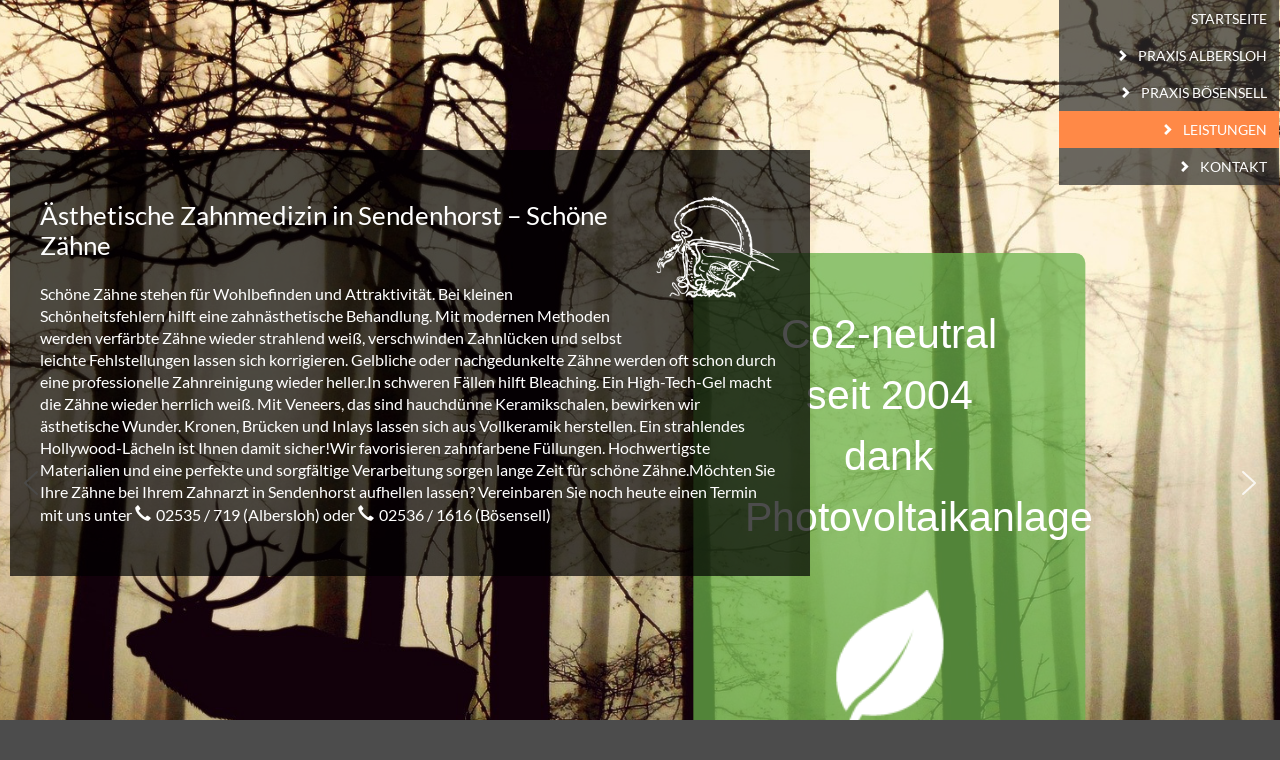

--- FILE ---
content_type: text/html; charset=UTF-8
request_url: https://www.zahnschutzteam.de/leistungen/schoene-zaehne/
body_size: 14460
content:
 
<!DOCTYPE html>
<html lang="de">
<head>
    <title>Ästhetische Zahnmedizin Sendenhorst | Zahnschutzteam Manzke</title>
    <meta charset="UTF-8"/>
    <meta http-equiv="X-UA-Compatible" content="IE=9;IE=10;IE=11;IE=Edge,chrome=1"/>
    <meta name="viewport" content="width=device-width, initial-scale=1">
    <meta name="format-detection" content="telephone=no">

    
    <meta name='robots' content='index, follow, max-image-preview:large, max-snippet:-1, max-video-preview:-1' />

	<!-- This site is optimized with the Yoast SEO plugin v26.7 - https://yoast.com/wordpress/plugins/seo/ -->
	<meta name="description" content="Schöne Zähne durch ein Bleaching in Sendenhorst | Veneers, Inlays, Zahnkronen uvm. | Vereinbaren Sie einen Beratungstermin in unserer Praxis" />
	<link rel="canonical" href="https://www.zahnschutzteam.de/leistungen/schoene-zaehne/" />
	<meta property="og:locale" content="de_DE" />
	<meta property="og:type" content="article" />
	<meta property="og:title" content="Ästhetische Zahnmedizin Sendenhorst | Zahnschutzteam Manzke" />
	<meta property="og:description" content="Schöne Zähne durch ein Bleaching in Sendenhorst | Veneers, Inlays, Zahnkronen uvm. | Vereinbaren Sie einen Beratungstermin in unserer Praxis" />
	<meta property="og:url" content="https://www.zahnschutzteam.de/leistungen/schoene-zaehne/" />
	<meta property="og:site_name" content="Zahnschutzteam Manzke" />
	<meta property="article:modified_time" content="2020-06-20T09:29:35+00:00" />
	<meta name="twitter:card" content="summary_large_image" />
	<script type="application/ld+json" class="yoast-schema-graph">{"@context":"https://schema.org","@graph":[{"@type":"WebPage","@id":"https://www.zahnschutzteam.de/leistungen/schoene-zaehne/","url":"https://www.zahnschutzteam.de/leistungen/schoene-zaehne/","name":"Ästhetische Zahnmedizin Sendenhorst | Zahnschutzteam Manzke","isPartOf":{"@id":"https://www.zahnschutzteam.de/#website"},"datePublished":"2018-10-11T08:24:17+00:00","dateModified":"2020-06-20T09:29:35+00:00","description":"Schöne Zähne durch ein Bleaching in Sendenhorst | Veneers, Inlays, Zahnkronen uvm. | Vereinbaren Sie einen Beratungstermin in unserer Praxis","breadcrumb":{"@id":"https://www.zahnschutzteam.de/leistungen/schoene-zaehne/#breadcrumb"},"inLanguage":"de","potentialAction":[{"@type":"ReadAction","target":["https://www.zahnschutzteam.de/leistungen/schoene-zaehne/"]}]},{"@type":"BreadcrumbList","@id":"https://www.zahnschutzteam.de/leistungen/schoene-zaehne/#breadcrumb","itemListElement":[{"@type":"ListItem","position":1,"name":"Startseite","item":"https://www.zahnschutzteam.de/"},{"@type":"ListItem","position":2,"name":"Leistungen","item":"https://www.zahnschutzteam.de/leistungen/"},{"@type":"ListItem","position":3,"name":"Schöne Zähne"}]},{"@type":"WebSite","@id":"https://www.zahnschutzteam.de/#website","url":"https://www.zahnschutzteam.de/","name":"Zahnschutzteam Manzke","description":"Zahnschutzteam Manzke","potentialAction":[{"@type":"SearchAction","target":{"@type":"EntryPoint","urlTemplate":"https://www.zahnschutzteam.de/?s={search_term_string}"},"query-input":{"@type":"PropertyValueSpecification","valueRequired":true,"valueName":"search_term_string"}}],"inLanguage":"de"}]}</script>
	<!-- / Yoast SEO plugin. -->


<link rel="alternate" title="oEmbed (JSON)" type="application/json+oembed" href="https://www.zahnschutzteam.de/wp-json/oembed/1.0/embed?url=https%3A%2F%2Fwww.zahnschutzteam.de%2Fleistungen%2Fschoene-zaehne%2F" />
<link rel="alternate" title="oEmbed (XML)" type="text/xml+oembed" href="https://www.zahnschutzteam.de/wp-json/oembed/1.0/embed?url=https%3A%2F%2Fwww.zahnschutzteam.de%2Fleistungen%2Fschoene-zaehne%2F&#038;format=xml" />
<style id='wp-img-auto-sizes-contain-inline-css' type='text/css'>
img:is([sizes=auto i],[sizes^="auto," i]){contain-intrinsic-size:3000px 1500px}
/*# sourceURL=wp-img-auto-sizes-contain-inline-css */
</style>
<style id='wp-emoji-styles-inline-css' type='text/css'>

	img.wp-smiley, img.emoji {
		display: inline !important;
		border: none !important;
		box-shadow: none !important;
		height: 1em !important;
		width: 1em !important;
		margin: 0 0.07em !important;
		vertical-align: -0.1em !important;
		background: none !important;
		padding: 0 !important;
	}
/*# sourceURL=wp-emoji-styles-inline-css */
</style>
<style id='wp-block-library-inline-css' type='text/css'>
:root{--wp-block-synced-color:#7a00df;--wp-block-synced-color--rgb:122,0,223;--wp-bound-block-color:var(--wp-block-synced-color);--wp-editor-canvas-background:#ddd;--wp-admin-theme-color:#007cba;--wp-admin-theme-color--rgb:0,124,186;--wp-admin-theme-color-darker-10:#006ba1;--wp-admin-theme-color-darker-10--rgb:0,107,160.5;--wp-admin-theme-color-darker-20:#005a87;--wp-admin-theme-color-darker-20--rgb:0,90,135;--wp-admin-border-width-focus:2px}@media (min-resolution:192dpi){:root{--wp-admin-border-width-focus:1.5px}}.wp-element-button{cursor:pointer}:root .has-very-light-gray-background-color{background-color:#eee}:root .has-very-dark-gray-background-color{background-color:#313131}:root .has-very-light-gray-color{color:#eee}:root .has-very-dark-gray-color{color:#313131}:root .has-vivid-green-cyan-to-vivid-cyan-blue-gradient-background{background:linear-gradient(135deg,#00d084,#0693e3)}:root .has-purple-crush-gradient-background{background:linear-gradient(135deg,#34e2e4,#4721fb 50%,#ab1dfe)}:root .has-hazy-dawn-gradient-background{background:linear-gradient(135deg,#faaca8,#dad0ec)}:root .has-subdued-olive-gradient-background{background:linear-gradient(135deg,#fafae1,#67a671)}:root .has-atomic-cream-gradient-background{background:linear-gradient(135deg,#fdd79a,#004a59)}:root .has-nightshade-gradient-background{background:linear-gradient(135deg,#330968,#31cdcf)}:root .has-midnight-gradient-background{background:linear-gradient(135deg,#020381,#2874fc)}:root{--wp--preset--font-size--normal:16px;--wp--preset--font-size--huge:42px}.has-regular-font-size{font-size:1em}.has-larger-font-size{font-size:2.625em}.has-normal-font-size{font-size:var(--wp--preset--font-size--normal)}.has-huge-font-size{font-size:var(--wp--preset--font-size--huge)}.has-text-align-center{text-align:center}.has-text-align-left{text-align:left}.has-text-align-right{text-align:right}.has-fit-text{white-space:nowrap!important}#end-resizable-editor-section{display:none}.aligncenter{clear:both}.items-justified-left{justify-content:flex-start}.items-justified-center{justify-content:center}.items-justified-right{justify-content:flex-end}.items-justified-space-between{justify-content:space-between}.screen-reader-text{border:0;clip-path:inset(50%);height:1px;margin:-1px;overflow:hidden;padding:0;position:absolute;width:1px;word-wrap:normal!important}.screen-reader-text:focus{background-color:#ddd;clip-path:none;color:#444;display:block;font-size:1em;height:auto;left:5px;line-height:normal;padding:15px 23px 14px;text-decoration:none;top:5px;width:auto;z-index:100000}html :where(.has-border-color){border-style:solid}html :where([style*=border-top-color]){border-top-style:solid}html :where([style*=border-right-color]){border-right-style:solid}html :where([style*=border-bottom-color]){border-bottom-style:solid}html :where([style*=border-left-color]){border-left-style:solid}html :where([style*=border-width]){border-style:solid}html :where([style*=border-top-width]){border-top-style:solid}html :where([style*=border-right-width]){border-right-style:solid}html :where([style*=border-bottom-width]){border-bottom-style:solid}html :where([style*=border-left-width]){border-left-style:solid}html :where(img[class*=wp-image-]){height:auto;max-width:100%}:where(figure){margin:0 0 1em}html :where(.is-position-sticky){--wp-admin--admin-bar--position-offset:var(--wp-admin--admin-bar--height,0px)}@media screen and (max-width:600px){html :where(.is-position-sticky){--wp-admin--admin-bar--position-offset:0px}}

/*# sourceURL=wp-block-library-inline-css */
</style><style id='global-styles-inline-css' type='text/css'>
:root{--wp--preset--aspect-ratio--square: 1;--wp--preset--aspect-ratio--4-3: 4/3;--wp--preset--aspect-ratio--3-4: 3/4;--wp--preset--aspect-ratio--3-2: 3/2;--wp--preset--aspect-ratio--2-3: 2/3;--wp--preset--aspect-ratio--16-9: 16/9;--wp--preset--aspect-ratio--9-16: 9/16;--wp--preset--color--black: #000000;--wp--preset--color--cyan-bluish-gray: #abb8c3;--wp--preset--color--white: #ffffff;--wp--preset--color--pale-pink: #f78da7;--wp--preset--color--vivid-red: #cf2e2e;--wp--preset--color--luminous-vivid-orange: #ff6900;--wp--preset--color--luminous-vivid-amber: #fcb900;--wp--preset--color--light-green-cyan: #7bdcb5;--wp--preset--color--vivid-green-cyan: #00d084;--wp--preset--color--pale-cyan-blue: #8ed1fc;--wp--preset--color--vivid-cyan-blue: #0693e3;--wp--preset--color--vivid-purple: #9b51e0;--wp--preset--gradient--vivid-cyan-blue-to-vivid-purple: linear-gradient(135deg,rgb(6,147,227) 0%,rgb(155,81,224) 100%);--wp--preset--gradient--light-green-cyan-to-vivid-green-cyan: linear-gradient(135deg,rgb(122,220,180) 0%,rgb(0,208,130) 100%);--wp--preset--gradient--luminous-vivid-amber-to-luminous-vivid-orange: linear-gradient(135deg,rgb(252,185,0) 0%,rgb(255,105,0) 100%);--wp--preset--gradient--luminous-vivid-orange-to-vivid-red: linear-gradient(135deg,rgb(255,105,0) 0%,rgb(207,46,46) 100%);--wp--preset--gradient--very-light-gray-to-cyan-bluish-gray: linear-gradient(135deg,rgb(238,238,238) 0%,rgb(169,184,195) 100%);--wp--preset--gradient--cool-to-warm-spectrum: linear-gradient(135deg,rgb(74,234,220) 0%,rgb(151,120,209) 20%,rgb(207,42,186) 40%,rgb(238,44,130) 60%,rgb(251,105,98) 80%,rgb(254,248,76) 100%);--wp--preset--gradient--blush-light-purple: linear-gradient(135deg,rgb(255,206,236) 0%,rgb(152,150,240) 100%);--wp--preset--gradient--blush-bordeaux: linear-gradient(135deg,rgb(254,205,165) 0%,rgb(254,45,45) 50%,rgb(107,0,62) 100%);--wp--preset--gradient--luminous-dusk: linear-gradient(135deg,rgb(255,203,112) 0%,rgb(199,81,192) 50%,rgb(65,88,208) 100%);--wp--preset--gradient--pale-ocean: linear-gradient(135deg,rgb(255,245,203) 0%,rgb(182,227,212) 50%,rgb(51,167,181) 100%);--wp--preset--gradient--electric-grass: linear-gradient(135deg,rgb(202,248,128) 0%,rgb(113,206,126) 100%);--wp--preset--gradient--midnight: linear-gradient(135deg,rgb(2,3,129) 0%,rgb(40,116,252) 100%);--wp--preset--font-size--small: 13px;--wp--preset--font-size--medium: 20px;--wp--preset--font-size--large: 36px;--wp--preset--font-size--x-large: 42px;--wp--preset--spacing--20: 0.44rem;--wp--preset--spacing--30: 0.67rem;--wp--preset--spacing--40: 1rem;--wp--preset--spacing--50: 1.5rem;--wp--preset--spacing--60: 2.25rem;--wp--preset--spacing--70: 3.38rem;--wp--preset--spacing--80: 5.06rem;--wp--preset--shadow--natural: 6px 6px 9px rgba(0, 0, 0, 0.2);--wp--preset--shadow--deep: 12px 12px 50px rgba(0, 0, 0, 0.4);--wp--preset--shadow--sharp: 6px 6px 0px rgba(0, 0, 0, 0.2);--wp--preset--shadow--outlined: 6px 6px 0px -3px rgb(255, 255, 255), 6px 6px rgb(0, 0, 0);--wp--preset--shadow--crisp: 6px 6px 0px rgb(0, 0, 0);}:where(.is-layout-flex){gap: 0.5em;}:where(.is-layout-grid){gap: 0.5em;}body .is-layout-flex{display: flex;}.is-layout-flex{flex-wrap: wrap;align-items: center;}.is-layout-flex > :is(*, div){margin: 0;}body .is-layout-grid{display: grid;}.is-layout-grid > :is(*, div){margin: 0;}:where(.wp-block-columns.is-layout-flex){gap: 2em;}:where(.wp-block-columns.is-layout-grid){gap: 2em;}:where(.wp-block-post-template.is-layout-flex){gap: 1.25em;}:where(.wp-block-post-template.is-layout-grid){gap: 1.25em;}.has-black-color{color: var(--wp--preset--color--black) !important;}.has-cyan-bluish-gray-color{color: var(--wp--preset--color--cyan-bluish-gray) !important;}.has-white-color{color: var(--wp--preset--color--white) !important;}.has-pale-pink-color{color: var(--wp--preset--color--pale-pink) !important;}.has-vivid-red-color{color: var(--wp--preset--color--vivid-red) !important;}.has-luminous-vivid-orange-color{color: var(--wp--preset--color--luminous-vivid-orange) !important;}.has-luminous-vivid-amber-color{color: var(--wp--preset--color--luminous-vivid-amber) !important;}.has-light-green-cyan-color{color: var(--wp--preset--color--light-green-cyan) !important;}.has-vivid-green-cyan-color{color: var(--wp--preset--color--vivid-green-cyan) !important;}.has-pale-cyan-blue-color{color: var(--wp--preset--color--pale-cyan-blue) !important;}.has-vivid-cyan-blue-color{color: var(--wp--preset--color--vivid-cyan-blue) !important;}.has-vivid-purple-color{color: var(--wp--preset--color--vivid-purple) !important;}.has-black-background-color{background-color: var(--wp--preset--color--black) !important;}.has-cyan-bluish-gray-background-color{background-color: var(--wp--preset--color--cyan-bluish-gray) !important;}.has-white-background-color{background-color: var(--wp--preset--color--white) !important;}.has-pale-pink-background-color{background-color: var(--wp--preset--color--pale-pink) !important;}.has-vivid-red-background-color{background-color: var(--wp--preset--color--vivid-red) !important;}.has-luminous-vivid-orange-background-color{background-color: var(--wp--preset--color--luminous-vivid-orange) !important;}.has-luminous-vivid-amber-background-color{background-color: var(--wp--preset--color--luminous-vivid-amber) !important;}.has-light-green-cyan-background-color{background-color: var(--wp--preset--color--light-green-cyan) !important;}.has-vivid-green-cyan-background-color{background-color: var(--wp--preset--color--vivid-green-cyan) !important;}.has-pale-cyan-blue-background-color{background-color: var(--wp--preset--color--pale-cyan-blue) !important;}.has-vivid-cyan-blue-background-color{background-color: var(--wp--preset--color--vivid-cyan-blue) !important;}.has-vivid-purple-background-color{background-color: var(--wp--preset--color--vivid-purple) !important;}.has-black-border-color{border-color: var(--wp--preset--color--black) !important;}.has-cyan-bluish-gray-border-color{border-color: var(--wp--preset--color--cyan-bluish-gray) !important;}.has-white-border-color{border-color: var(--wp--preset--color--white) !important;}.has-pale-pink-border-color{border-color: var(--wp--preset--color--pale-pink) !important;}.has-vivid-red-border-color{border-color: var(--wp--preset--color--vivid-red) !important;}.has-luminous-vivid-orange-border-color{border-color: var(--wp--preset--color--luminous-vivid-orange) !important;}.has-luminous-vivid-amber-border-color{border-color: var(--wp--preset--color--luminous-vivid-amber) !important;}.has-light-green-cyan-border-color{border-color: var(--wp--preset--color--light-green-cyan) !important;}.has-vivid-green-cyan-border-color{border-color: var(--wp--preset--color--vivid-green-cyan) !important;}.has-pale-cyan-blue-border-color{border-color: var(--wp--preset--color--pale-cyan-blue) !important;}.has-vivid-cyan-blue-border-color{border-color: var(--wp--preset--color--vivid-cyan-blue) !important;}.has-vivid-purple-border-color{border-color: var(--wp--preset--color--vivid-purple) !important;}.has-vivid-cyan-blue-to-vivid-purple-gradient-background{background: var(--wp--preset--gradient--vivid-cyan-blue-to-vivid-purple) !important;}.has-light-green-cyan-to-vivid-green-cyan-gradient-background{background: var(--wp--preset--gradient--light-green-cyan-to-vivid-green-cyan) !important;}.has-luminous-vivid-amber-to-luminous-vivid-orange-gradient-background{background: var(--wp--preset--gradient--luminous-vivid-amber-to-luminous-vivid-orange) !important;}.has-luminous-vivid-orange-to-vivid-red-gradient-background{background: var(--wp--preset--gradient--luminous-vivid-orange-to-vivid-red) !important;}.has-very-light-gray-to-cyan-bluish-gray-gradient-background{background: var(--wp--preset--gradient--very-light-gray-to-cyan-bluish-gray) !important;}.has-cool-to-warm-spectrum-gradient-background{background: var(--wp--preset--gradient--cool-to-warm-spectrum) !important;}.has-blush-light-purple-gradient-background{background: var(--wp--preset--gradient--blush-light-purple) !important;}.has-blush-bordeaux-gradient-background{background: var(--wp--preset--gradient--blush-bordeaux) !important;}.has-luminous-dusk-gradient-background{background: var(--wp--preset--gradient--luminous-dusk) !important;}.has-pale-ocean-gradient-background{background: var(--wp--preset--gradient--pale-ocean) !important;}.has-electric-grass-gradient-background{background: var(--wp--preset--gradient--electric-grass) !important;}.has-midnight-gradient-background{background: var(--wp--preset--gradient--midnight) !important;}.has-small-font-size{font-size: var(--wp--preset--font-size--small) !important;}.has-medium-font-size{font-size: var(--wp--preset--font-size--medium) !important;}.has-large-font-size{font-size: var(--wp--preset--font-size--large) !important;}.has-x-large-font-size{font-size: var(--wp--preset--font-size--x-large) !important;}
/*# sourceURL=global-styles-inline-css */
</style>

<style id='classic-theme-styles-inline-css' type='text/css'>
/*! This file is auto-generated */
.wp-block-button__link{color:#fff;background-color:#32373c;border-radius:9999px;box-shadow:none;text-decoration:none;padding:calc(.667em + 2px) calc(1.333em + 2px);font-size:1.125em}.wp-block-file__button{background:#32373c;color:#fff;text-decoration:none}
/*# sourceURL=/wp-includes/css/classic-themes.min.css */
</style>
<link rel='stylesheet' id='slb_core-css' href='https://www.zahnschutzteam.de/wp-content/plugins/simple-lightbox/client/css/app.css?ver=2.9.4' type='text/css' media='all' />
<link rel='stylesheet' id='borlabs-cookie-custom-css' href='https://www.zahnschutzteam.de/wp-content/cache/borlabs-cookie/1/borlabs-cookie-1-de.css?ver=3.3.23-90' type='text/css' media='all' />
<link rel="stylesheet" type="text/css" href="https://www.zahnschutzteam.de/wp-content/plugins/nextend-smart-slider3-pro/Public/SmartSlider3/Application/Frontend/Assets/dist/smartslider.min.css?ver=667fb12b" media="all">
<style data-related="n2-ss-2">div#n2-ss-2 .n2-ss-slider-1{display:grid;position:relative;}div#n2-ss-2 .n2-ss-slider-2{display:grid;position:relative;overflow:hidden;padding:0px 0px 0px 0px;border:0px solid RGBA(62,62,62,1);border-radius:0px;background-clip:padding-box;background-repeat:repeat;background-position:50% 50%;background-size:cover;background-attachment:scroll;z-index:1;}div#n2-ss-2:not(.n2-ss-loaded) .n2-ss-slider-2{background-image:none !important;}div#n2-ss-2 .n2-ss-slider-3{display:grid;grid-template-areas:'cover';position:relative;overflow:hidden;z-index:10;}div#n2-ss-2 .n2-ss-slider-3 > *{grid-area:cover;}div#n2-ss-2 .n2-ss-slide-backgrounds,div#n2-ss-2 .n2-ss-slider-3 > .n2-ss-divider{position:relative;}div#n2-ss-2 .n2-ss-slide-backgrounds{z-index:10;}div#n2-ss-2 .n2-ss-slide-backgrounds > *{overflow:hidden;}div#n2-ss-2 .n2-ss-slide-background{transform:translateX(-100000px);}div#n2-ss-2 .n2-ss-slider-4{place-self:center;position:relative;width:100%;height:100%;z-index:20;display:grid;grid-template-areas:'slide';}div#n2-ss-2 .n2-ss-slider-4 > *{grid-area:slide;}div#n2-ss-2.n2-ss-full-page--constrain-ratio .n2-ss-slider-4{height:auto;}div#n2-ss-2 .n2-ss-slide{display:grid;place-items:center;grid-auto-columns:100%;position:relative;z-index:20;-webkit-backface-visibility:hidden;transform:translateX(-100000px);}div#n2-ss-2 .n2-ss-slide{perspective:1000px;}div#n2-ss-2 .n2-ss-slide-active{z-index:21;}.n2-ss-background-animation{position:absolute;top:0;left:0;width:100%;height:100%;z-index:3;}div#n2-ss-2 .nextend-arrow{cursor:pointer;overflow:hidden;line-height:0 !important;z-index:18;-webkit-user-select:none;}div#n2-ss-2 .nextend-arrow img{position:relative;display:block;}div#n2-ss-2 .nextend-arrow img.n2-arrow-hover-img{display:none;}div#n2-ss-2 .nextend-arrow:FOCUS img.n2-arrow-hover-img,div#n2-ss-2 .nextend-arrow:HOVER img.n2-arrow-hover-img{display:inline;}div#n2-ss-2 .nextend-arrow:FOCUS img.n2-arrow-normal-img,div#n2-ss-2 .nextend-arrow:HOVER img.n2-arrow-normal-img{display:none;}div#n2-ss-2 .nextend-arrow-animated{overflow:hidden;}div#n2-ss-2 .nextend-arrow-animated > div{position:relative;}div#n2-ss-2 .nextend-arrow-animated .n2-active{position:absolute;}div#n2-ss-2 .nextend-arrow-animated-fade{transition:background 0.3s, opacity 0.4s;}div#n2-ss-2 .nextend-arrow-animated-horizontal > div{transition:all 0.4s;transform:none;}div#n2-ss-2 .nextend-arrow-animated-horizontal .n2-active{top:0;}div#n2-ss-2 .nextend-arrow-previous.nextend-arrow-animated-horizontal .n2-active{left:100%;}div#n2-ss-2 .nextend-arrow-next.nextend-arrow-animated-horizontal .n2-active{right:100%;}div#n2-ss-2 .nextend-arrow-previous.nextend-arrow-animated-horizontal:HOVER > div,div#n2-ss-2 .nextend-arrow-previous.nextend-arrow-animated-horizontal:FOCUS > div{transform:translateX(-100%);}div#n2-ss-2 .nextend-arrow-next.nextend-arrow-animated-horizontal:HOVER > div,div#n2-ss-2 .nextend-arrow-next.nextend-arrow-animated-horizontal:FOCUS > div{transform:translateX(100%);}div#n2-ss-2 .nextend-arrow-animated-vertical > div{transition:all 0.4s;transform:none;}div#n2-ss-2 .nextend-arrow-animated-vertical .n2-active{left:0;}div#n2-ss-2 .nextend-arrow-previous.nextend-arrow-animated-vertical .n2-active{top:100%;}div#n2-ss-2 .nextend-arrow-next.nextend-arrow-animated-vertical .n2-active{bottom:100%;}div#n2-ss-2 .nextend-arrow-previous.nextend-arrow-animated-vertical:HOVER > div,div#n2-ss-2 .nextend-arrow-previous.nextend-arrow-animated-vertical:FOCUS > div{transform:translateY(-100%);}div#n2-ss-2 .nextend-arrow-next.nextend-arrow-animated-vertical:HOVER > div,div#n2-ss-2 .nextend-arrow-next.nextend-arrow-animated-vertical:FOCUS > div{transform:translateY(100%);}div#n2-ss-2 .n-uc-15d7d763f70a8-inner{border-radius:10px;}div#n2-ss-2 .n-uc-1c7fd5c5f3857-inner{background-color:RGBA(106,179,75,0.74);border-radius:10px;}div#n2-ss-2 .n2-font-5ac7286852357fcc0dc38b81ea32f671-paragraph{font-family: 'Roboto','Arial';color: #ffffff;font-size:187.5%;text-shadow: none;line-height: 1.5;font-weight: normal;font-style: normal;text-decoration: none;text-align: center;letter-spacing: normal;word-spacing: normal;text-transform: none;font-weight: 400;}div#n2-ss-2 .n2-font-5ac7286852357fcc0dc38b81ea32f671-paragraph a, div#n2-ss-2 .n2-font-5ac7286852357fcc0dc38b81ea32f671-paragraph a:FOCUS{font-family: 'Roboto','Arial';color: #1890d7;font-size:100%;text-shadow: none;line-height: 1.5;font-weight: normal;font-style: normal;text-decoration: none;text-align: center;letter-spacing: normal;word-spacing: normal;text-transform: none;font-weight: 400;}div#n2-ss-2 .n2-font-5ac7286852357fcc0dc38b81ea32f671-paragraph a:HOVER, div#n2-ss-2 .n2-font-5ac7286852357fcc0dc38b81ea32f671-paragraph a:ACTIVE{font-family: 'Roboto','Arial';color: #1890d7;font-size:100%;text-shadow: none;line-height: 1.5;font-weight: normal;font-style: normal;text-decoration: none;text-align: center;letter-spacing: normal;word-spacing: normal;text-transform: none;font-weight: 400;}div#n2-ss-2 .n2-style-c89d071939f71dbd26656924404c5540-heading{background: RGBA(255,255,255,0);opacity:1;padding:1em 1em 1em 1em ;box-shadow: none;border: 0px solid RGBA(0,0,0,1);border-radius:10px;}div#n2-ss-2 .n2-style-7da9b7b4c8834bad0a731dd2111b1a7f-heading{background: RGBA(255,255,255,0);opacity:1;padding:0em 0em 2em 0em ;box-shadow: none;border: 0px solid RGBA(0,0,0,1);border-radius:0px;}div#n2-ss-2 .n2-ss-slide-limiter{max-width:1920px;}div#n2-ss-2 .n-uc-OM63dLRhHCXL{padding:0px 0px 0px 0px}div#n2-ss-2 .n-uc-15d7d763f70a8-inner{padding:10px 10px 10px 10px}div#n2-ss-2 .n-uc-15d7d763f70a8-inner > .n2-ss-layer-row-inner{width:calc(100% + 21px);margin:-10px;flex-wrap:nowrap;}div#n2-ss-2 .n-uc-15d7d763f70a8-inner > .n2-ss-layer-row-inner > .n2-ss-layer[data-sstype="col"]{margin:10px}div#n2-ss-2 .n-uc-1c7fd5c5f3857-inner{padding:10px 10px 0px 10px;justify-content:flex-start}div#n2-ss-2 .n-uc-1c7fd5c5f3857{width:100%}div#n2-ss-2 .n-uc-CIPTiJn0W36s{align-self:center;}div#n2-ss-2 .n-uc-wRb2cQ0RAsZH{align-self:center;}div#n2-ss-2 .n-uc-kHxUHFWVMksU{padding:0px 0px 0px 0px}div#n2-ss-2 .n-uc-sWOnveAxsA9I{padding:0px 0px 0px 0px}div#n2-ss-2 .nextend-arrow img{width: 32px}@media (min-width: 1301px){div#n2-ss-2 [data-hide-desktopportrait="1"]{display: none !important;}}@media (max-width: 1300px) and (min-width: 1200px){div#n2-ss-2 .n-uc-15d7d763f70a8-inner > .n2-ss-layer-row-inner{flex-wrap:nowrap;}div#n2-ss-2 .n-uc-1c7fd5c5f3857{width:100%}div#n2-ss-2 [data-hide-tabletlandscape="1"]{display: none !important;}div#n2-ss-2 .n2-ss-preserve-size[data-related-device="desktopPortrait"] {display:none}div#n2-ss-2 .n2-ss-preserve-size[data-related-device="tabletLandscape"] {display:block}}@media (orientation: landscape) and (max-width: 1199px) and (min-width: 1051px),(orientation: portrait) and (max-width: 1199px) and (min-width: 901px){div#n2-ss-2 .n-uc-15d7d763f70a8-inner > .n2-ss-layer-row-inner{flex-wrap:nowrap;}div#n2-ss-2 .n-uc-1c7fd5c5f3857{width:100%}div#n2-ss-2 [data-hide-tabletportrait="1"]{display: none !important;}div#n2-ss-2 .n2-ss-preserve-size[data-related-device="desktopPortrait"] {display:none}div#n2-ss-2 .n2-ss-preserve-size[data-related-device="tabletPortrait"] {display:block}}@media (orientation: landscape) and (max-width: 1050px) and (min-width: 901px),(orientation: portrait) and (max-width: 900px) and (min-width: 701px){div#n2-ss-2 .n-uc-15d7d763f70a8-inner > .n2-ss-layer-row-inner{flex-wrap:wrap;}div#n2-ss-2 .n-uc-15d7d763f70a8{display:none}div#n2-ss-2 .n-uc-1c7fd5c5f3857{width:calc(100% - 20px)}div#n2-ss-2 [data-hide-mobilelandscape="1"]{display: none !important;}div#n2-ss-2 .n2-ss-preserve-size[data-related-device="desktopPortrait"] {display:none}div#n2-ss-2 .n2-ss-preserve-size[data-related-device="mobileLandscape"] {display:block}div#n2-ss-2 .nextend-arrow img{width: 16px}}@media (orientation: landscape) and (max-width: 900px),(orientation: portrait) and (max-width: 700px){div#n2-ss-2 .n-uc-15d7d763f70a8-inner > .n2-ss-layer-row-inner{flex-wrap:wrap;}div#n2-ss-2 .n-uc-15d7d763f70a8{display:none}div#n2-ss-2 .n-uc-1c7fd5c5f3857{width:calc(100% - 20px)}div#n2-ss-2 [data-hide-mobileportrait="1"]{display: none !important;}div#n2-ss-2 .n2-ss-preserve-size[data-related-device="desktopPortrait"] {display:none}div#n2-ss-2 .n2-ss-preserve-size[data-related-device="mobilePortrait"] {display:block}div#n2-ss-2 .nextend-arrow img{width: 16px}}</style>
<script>(function(){this._N2=this._N2||{_r:[],_d:[],r:function(){this._r.push(arguments)},d:function(){this._d.push(arguments)}}}).call(window);!function(e,i,o,r){(i=e.match(/(Chrome|Firefox|Safari)\/(\d+)\./))&&("Chrome"==i[1]?r=+i[2]>=32:"Firefox"==i[1]?r=+i[2]>=65:"Safari"==i[1]&&(o=e.match(/Version\/(\d+)/)||e.match(/(\d+)[0-9_]+like Mac/))&&(r=+o[1]>=14),r&&document.documentElement.classList.add("n2webp"))}(navigator.userAgent);</script><script src="https://www.zahnschutzteam.de/wp-content/plugins/nextend-smart-slider3-pro/Public/SmartSlider3/Application/Frontend/Assets/dist/n2.min.js?ver=667fb12b" defer async></script>
<script src="https://www.zahnschutzteam.de/wp-content/plugins/nextend-smart-slider3-pro/Public/SmartSlider3/Application/Frontend/Assets/dist/smartslider-frontend.min.js?ver=667fb12b" defer async></script>
<script src="https://www.zahnschutzteam.de/wp-content/plugins/nextend-smart-slider3-pro/Public/SmartSlider3/Slider/SliderType/Simple/Assets/dist/ss-simple.min.js?ver=667fb12b" defer async></script>
<script src="https://www.zahnschutzteam.de/wp-content/plugins/nextend-smart-slider3-pro/Public/SmartSlider3/Widget/Arrow/ArrowImage/Assets/dist/w-arrow-image.min.js?ver=667fb12b" defer async></script>
<script>_N2.r('documentReady',function(){_N2.r(["documentReady","smartslider-frontend","SmartSliderWidgetArrowImage","ss-simple"],function(){new _N2.SmartSliderSimple('n2-ss-2',{"admin":false,"background.video.mobile":1,"loadingTime":2000,"randomize":{"randomize":0,"randomizeFirst":0},"callbacks":"","alias":{"id":0,"smoothScroll":0,"slideSwitch":0,"scroll":1},"align":"normal","isDelayed":0,"responsive":{"mediaQueries":{"all":false,"desktopportrait":["(min-width: 1301px)"],"tabletlandscape":["(max-width: 1300px) and (min-width: 1200px)"],"tabletportrait":["(orientation: landscape) and (max-width: 1199px) and (min-width: 1051px)","(orientation: portrait) and (max-width: 1199px) and (min-width: 901px)"],"mobilelandscape":["(orientation: landscape) and (max-width: 1050px) and (min-width: 901px)","(orientation: portrait) and (max-width: 900px) and (min-width: 701px)"],"mobileportrait":["(orientation: landscape) and (max-width: 900px)","(orientation: portrait) and (max-width: 700px)"]},"base":{"slideOuterWidth":1920,"slideOuterHeight":1080,"sliderWidth":1920,"sliderHeight":1080,"slideWidth":1920,"slideHeight":1080},"hideOn":{"desktopLandscape":false,"desktopPortrait":false,"tabletLandscape":false,"tabletPortrait":false,"mobileLandscape":false,"mobilePortrait":false},"onResizeEnabled":true,"type":"fullwidth","sliderHeightBasedOn":"real","focusUser":1,"focusEdge":"auto","breakpoints":[{"device":"tabletLandscape","type":"max-screen-width","portraitWidth":1300,"landscapeWidth":1300},{"device":"tabletPortrait","type":"max-screen-width","portraitWidth":1199,"landscapeWidth":1199},{"device":"mobileLandscape","type":"max-screen-width","portraitWidth":900,"landscapeWidth":1050},{"device":"mobilePortrait","type":"max-screen-width","portraitWidth":700,"landscapeWidth":900}],"enabledDevices":{"desktopLandscape":0,"desktopPortrait":1,"tabletLandscape":1,"tabletPortrait":1,"mobileLandscape":1,"mobilePortrait":1},"sizes":{"desktopPortrait":{"width":1920,"height":1080,"max":3000,"min":1301},"tabletLandscape":{"width":1300,"height":981,"customHeight":true,"max":1300,"min":1200},"tabletPortrait":{"width":1199,"height":1598,"customHeight":true,"max":1199,"min":901},"mobileLandscape":{"width":600,"height":300,"customHeight":true,"max":1050,"min":600},"mobilePortrait":{"width":450,"height":350,"customHeight":true,"max":900,"min":320}},"overflowHiddenPage":0,"focus":{"offsetTop":"#wpadminbar","offsetBottom":""}},"controls":{"mousewheel":0,"touch":"horizontal","keyboard":1,"blockCarouselInteraction":1},"playWhenVisible":1,"playWhenVisibleAt":0.5,"lazyLoad":2,"lazyLoadNeighbor":0,"blockrightclick":0,"maintainSession":0,"autoplay":{"enabled":1,"start":1,"duration":9000,"autoplayLoop":1,"allowReStart":0,"pause":{"click":1,"mouse":"0","mediaStarted":1},"resume":{"click":0,"mouse":"0","mediaEnded":1,"slidechanged":0},"interval":1,"intervalModifier":"loop","intervalSlide":"current"},"perspective":1000,"layerMode":{"playOnce":0,"playFirstLayer":1,"mode":"skippable","inAnimation":"mainInEnd"},"parallax":{"enabled":1,"mobile":0,"is3D":0,"animate":1,"horizontal":"mouse","vertical":"mouse","origin":"slider","scrollmove":"both"},"postBackgroundAnimations":0,"bgAnimations":0,"mainanimation":{"type":"horizontal","duration":800,"delay":0,"ease":"easeOutQuad","shiftedBackgroundAnimation":"auto"},"carousel":1,"initCallbacks":function(){new _N2.SmartSliderWidgetArrowImage(this)}})})});</script><script data-no-optimize="1" data-no-minify="1" data-cfasync="false" type="text/javascript" src="https://www.zahnschutzteam.de/wp-content/cache/borlabs-cookie/1/borlabs-cookie-config-de.json.js?ver=3.3.23-104" id="borlabs-cookie-config-js"></script>
<script data-no-optimize="1" data-no-minify="1" data-cfasync="false" type="text/javascript" src="https://www.zahnschutzteam.de/wp-content/plugins/borlabs-cookie/assets/javascript/borlabs-cookie-prioritize.min.js?ver=3.3.23" id="borlabs-cookie-prioritize-js"></script>
<link rel="https://api.w.org/" href="https://www.zahnschutzteam.de/wp-json/" /><link rel="alternate" title="JSON" type="application/json" href="https://www.zahnschutzteam.de/wp-json/wp/v2/pages/37" /><link rel="EditURI" type="application/rsd+xml" title="RSD" href="https://www.zahnschutzteam.de/xmlrpc.php?rsd" />
<meta name="generator" content="WordPress 6.9" />
<link rel='shortlink' href='https://www.zahnschutzteam.de/?p=37' />
<script data-borlabs-cookie-script-blocker-ignore>
if ('0' === '1' && ('0' === '1' || '1' === '1')) {
    window['gtag_enable_tcf_support'] = true;
}
window.dataLayer = window.dataLayer || [];
if (typeof gtag !== 'function') {
    function gtag() {
        dataLayer.push(arguments);
    }
}
gtag('set', 'developer_id.dYjRjMm', true);
if ('0' === '1' || '1' === '1') {
    if (window.BorlabsCookieGoogleConsentModeDefaultSet !== true) {
        let getCookieValue = function (name) {
            return document.cookie.match('(^|;)\\s*' + name + '\\s*=\\s*([^;]+)')?.pop() || '';
        };
        let cookieValue = getCookieValue('borlabs-cookie-gcs');
        let consentsFromCookie = {};
        if (cookieValue !== '') {
            consentsFromCookie = JSON.parse(decodeURIComponent(cookieValue));
        }
        let defaultValues = {
            'ad_storage': 'denied',
            'ad_user_data': 'denied',
            'ad_personalization': 'denied',
            'analytics_storage': 'denied',
            'functionality_storage': 'denied',
            'personalization_storage': 'denied',
            'security_storage': 'denied',
            'wait_for_update': 500,
        };
        gtag('consent', 'default', { ...defaultValues, ...consentsFromCookie });
    }
    window.BorlabsCookieGoogleConsentModeDefaultSet = true;
    let borlabsCookieConsentChangeHandler = function () {
        window.dataLayer = window.dataLayer || [];
        if (typeof gtag !== 'function') { function gtag(){dataLayer.push(arguments);} }

        let getCookieValue = function (name) {
            return document.cookie.match('(^|;)\\s*' + name + '\\s*=\\s*([^;]+)')?.pop() || '';
        };
        let cookieValue = getCookieValue('borlabs-cookie-gcs');
        let consentsFromCookie = {};
        if (cookieValue !== '') {
            consentsFromCookie = JSON.parse(decodeURIComponent(cookieValue));
        }

        consentsFromCookie.analytics_storage = BorlabsCookie.Consents.hasConsent('google-analytics') ? 'granted' : 'denied';

        BorlabsCookie.CookieLibrary.setCookie(
            'borlabs-cookie-gcs',
            JSON.stringify(consentsFromCookie),
            BorlabsCookie.Settings.automaticCookieDomainAndPath.value ? '' : BorlabsCookie.Settings.cookieDomain.value,
            BorlabsCookie.Settings.cookiePath.value,
            BorlabsCookie.Cookie.getPluginCookie().expires,
            BorlabsCookie.Settings.cookieSecure.value,
            BorlabsCookie.Settings.cookieSameSite.value
        );
    }
    document.addEventListener('borlabs-cookie-consent-saved', borlabsCookieConsentChangeHandler);
    document.addEventListener('borlabs-cookie-handle-unblock', borlabsCookieConsentChangeHandler);
}
if ('0' === '1') {
    gtag("js", new Date());
    gtag("config", "UA-131245468-1", {"anonymize_ip": true});

    (function (w, d, s, i) {
        var f = d.getElementsByTagName(s)[0],
            j = d.createElement(s);
        j.async = true;
        j.src =
            "https://www.googletagmanager.com/gtag/js?id=" + i;
        f.parentNode.insertBefore(j, f);
    })(window, document, "script", "UA-131245468-1");
}
</script>
    <link href="https://www.zahnschutzteam.de/wp-content/themes/manzke2018/css/bootstrap.min.css" rel="stylesheet">
    <link href="https://www.zahnschutzteam.de/wp-content/themes/manzke2018/style.css" rel="stylesheet">
    <link href="https://www.zahnschutzteam.de/wp-content/themes/manzke2018/slicknav.css" rel="stylesheet">
    <link href="https://www.zahnschutzteam.de/wp-content/themes/manzke2018/css/bootstrap-datetimepicker.min.css" rel="stylesheet">
    <link href="https://www.zahnschutzteam.de/wp-content/themes/manzke2018/lightbox/css/lightbox.css" rel="stylesheet">
    <link href="https://www.zahnschutzteam.de/wp-content/themes/manzke2018/custom-style.css" rel="stylesheet">
   <script class="eucookielaw_exclude" type="text/javascript" src="https://maps.google.com/maps/api/js?sensor=false"></script>
    <!--[if lt IE 9]>
    <script class="eucookielaw_exclude" src="https://www.zahnschutzteam.de/wp-content/themes/manzke2018/js/html5shiv.min.js"></script>
    <script class="eucookielaw_exclude" src="https://www.zahnschutzteam.de/wp-content/themes/manzke2018/js/respond.min.js"></script>
    <![endif]-->

    <link rel="stylesheet" href="https://www.zahnschutzteam.de/wp-content/themes/manzke2018/font-awesome/css/font-awesome.min.css">

    
    
</head>
<body class="wp-singular page-template page-template-page_100 page-template-page_100-php page page-id-37 page-child parent-pageid-35 wp-theme-manzke2018"><a id="Home"></a><a href="#Home" class="up" title="nach Oben"><span
        class="glyphicon glyphicon-menu-up" aria-hidden="false"></span></a>

<div id="wide">




  






    <header class="header4">
        <div class="header">
            <div class="row">                      
                                        <nav>
                    <ul id="menu-hauptmenue" class="topmenu"><li id="menu-item-14" class="menu-item menu-item-type-post_type menu-item-object-page menu-item-home menu-item-14"><a href="https://www.zahnschutzteam.de/">Startseite</a></li>
<li id="menu-item-25" class="menu-item menu-item-type-post_type menu-item-object-page menu-item-has-children menu-item-25"><a href="https://www.zahnschutzteam.de/praxis-albersloh/">Praxis Albersloh</a>
<ul class="sub-menu">
	<li id="menu-item-141" class="menu-item menu-item-type-post_type menu-item-object-page menu-item-141"><a href="https://www.zahnschutzteam.de/praxis-albersloh/">Die Praxis</a></li>
	<li id="menu-item-24" class="menu-item menu-item-type-post_type menu-item-object-page menu-item-24"><a href="https://www.zahnschutzteam.de/praxis-albersloh/team-albersloh/">Das Team</a></li>
	<li id="menu-item-28" class="menu-item menu-item-type-post_type menu-item-object-page menu-item-28"><a href="https://www.zahnschutzteam.de/praxis-albersloh/dvt-2018/">DVT 2018</a></li>
	<li id="menu-item-157" class="menu-item menu-item-type-post_type menu-item-object-page menu-item-157"><a href="https://www.zahnschutzteam.de/praxis-albersloh/sprechzeiten-albersloh/">Sprechzeiten</a></li>
</ul>
</li>
<li id="menu-item-31" class="menu-item menu-item-type-post_type menu-item-object-page menu-item-has-children menu-item-31"><a href="https://www.zahnschutzteam.de/praxis-boesensell/">Praxis Bösensell</a>
<ul class="sub-menu">
	<li id="menu-item-142" class="menu-item menu-item-type-post_type menu-item-object-page menu-item-142"><a href="https://www.zahnschutzteam.de/praxis-boesensell/">Die Praxis</a></li>
	<li id="menu-item-34" class="menu-item menu-item-type-post_type menu-item-object-page menu-item-34"><a href="https://www.zahnschutzteam.de/praxis-boesensell/team-boesensell/">Das Team</a></li>
	<li id="menu-item-161" class="menu-item menu-item-type-post_type menu-item-object-page menu-item-161"><a href="https://www.zahnschutzteam.de/praxis-boesensell/sprechzeiten-boesensell/">Sprechzeiten</a></li>
</ul>
</li>
<li id="menu-item-212" class="menu-item menu-item-type-custom menu-item-object-custom current-menu-ancestor current-menu-parent menu-item-has-children menu-item-212"><a>Leistungen</a>
<ul class="sub-menu">
	<li id="menu-item-56" class="menu-item menu-item-type-post_type menu-item-object-page menu-item-56"><a href="https://www.zahnschutzteam.de/leistungen/akuter-notfall/">Akuter Notfall</a></li>
	<li id="menu-item-998" class="menu-item menu-item-type-post_type menu-item-object-page menu-item-998"><a href="https://www.zahnschutzteam.de/leistungen/intraoralscanner/">Intraoralscanner</a></li>
	<li id="menu-item-57" class="menu-item menu-item-type-post_type menu-item-object-page menu-item-57"><a href="https://www.zahnschutzteam.de/leistungen/kinderzahnheilkunde/">Kinderzahnheilkunde</a></li>
	<li id="menu-item-58" class="menu-item menu-item-type-post_type menu-item-object-page menu-item-58"><a href="https://www.zahnschutzteam.de/leistungen/mundgeruch/">Mundgeruch</a></li>
	<li id="menu-item-59" class="menu-item menu-item-type-post_type menu-item-object-page menu-item-59"><a href="https://www.zahnschutzteam.de/leistungen/prophylaxe/">Prophylaxe</a></li>
	<li id="menu-item-60" class="menu-item menu-item-type-post_type menu-item-object-page menu-item-60"><a href="https://www.zahnschutzteam.de/leistungen/pzr/">PZR</a></li>
	<li id="menu-item-61" class="menu-item menu-item-type-post_type menu-item-object-page current-menu-item page_item page-item-37 current_page_item menu-item-61"><a href="https://www.zahnschutzteam.de/leistungen/schoene-zaehne/" aria-current="page">Schöne Zähne</a></li>
	<li id="menu-item-62" class="menu-item menu-item-type-post_type menu-item-object-page menu-item-62"><a href="https://www.zahnschutzteam.de/leistungen/wurzelbehandlung/">Wurzelbehandlung</a></li>
	<li id="menu-item-63" class="menu-item menu-item-type-post_type menu-item-object-page menu-item-63"><a href="https://www.zahnschutzteam.de/leistungen/zahnersatz/">Zahnersatz</a></li>
	<li id="menu-item-64" class="menu-item menu-item-type-post_type menu-item-object-page menu-item-64"><a href="https://www.zahnschutzteam.de/leistungen/zahnimplantate/">Zahnimplantate</a></li>
</ul>
</li>
<li id="menu-item-210" class="menu-item menu-item-type-custom menu-item-object-custom menu-item-has-children menu-item-210"><a>Kontakt</a>
<ul class="sub-menu">
	<li id="menu-item-70" class="menu-item menu-item-type-post_type menu-item-object-page menu-item-70"><a href="https://www.zahnschutzteam.de/kontakt/impressum/">Impressum</a></li>
	<li id="menu-item-71" class="menu-item menu-item-type-post_type menu-item-object-page menu-item-71"><a href="https://www.zahnschutzteam.de/kontakt/datenschutz/">Datenschutz</a></li>
	<li id="menu-item-167" class="menu-item menu-item-type-post_type menu-item-object-page menu-item-167"><a href="https://www.zahnschutzteam.de/kontakt/anfahrt/">Anfahrt</a></li>
</ul>
</li>
</ul>                </nav>
            </div>
        </div>
    </header>








<div class="hidden-sm hidden-md hidden-lg header-mobile-buttons">
                    
    
    <div class="textwidget custom-html-widget"><a href="/"><img src="/wp-content/uploads/2018/10/logo_weiss.png" alt="logo"></a>

<p>Zahnschutzteam Albersloh<br>
Linda Manzke<br>
Kirchplatz 1<br>
	48324 Sendenhorst</p>

<a href="tel:+492535719" onclick="gtag('event', 'telefonlink_angeklickt', {'event_label': 'Header mobil Telefonlink Albersloh','event_category': 'Telefon Verlinkung'})" class="telefonlink">02535 / 719</a>
<br><br>

<p>Zahnschutzteam Bösensell<br>
André Wenzel<br>
Bahnhofstraße 16c<br>
48308 Bösensell</p>

<a href="tel:+4923561616" onclick="gtag('event', 'telefonlink_angeklickt', {'event_label': 'Header mobil Telefonlink Bösensell','event_category': 'Telefon Verlinkung'})" class="telefonlink">02536 / 1616</a>

<p><a href="/kontakt/" class="btn btn-primary">Kontakt</a></p></div></div>

<div id="mnav"></div>



    <section class="slider header4fix">
    
                
                                    <a href="#Content" class="sliderdown sliderdown1" title="Zum Inhalt"><span
                            class="glyphicon glyphicon-menu-down" aria-hidden="false"></span></a>
                
                                
                  <div><ss3-force-full-width data-overflow-x="body" data-horizontal-selector="body"><div class="n2-section-smartslider fitvidsignore " data-ssid="2" tabindex="0" role="region" aria-label="Slider"><div id="n2-ss-2-align" class="n2-ss-align"><div class="n2-padding"><div id="n2-ss-2" data-creator="Smart Slider 3" data-responsive="fullwidth" class="n2-ss-slider n2-ow n2-has-hover n2notransition  "><div class="n2-ss-slider-wrapper-inside">
        <div class="n2-ss-slider-1 n2_ss__touch_element n2-ow">
            <div class="n2-ss-slider-2 n2-ow">
                                                <div class="n2-ss-slider-3 n2-ow">

                    <div class="n2-ss-slide-backgrounds n2-ow-all"><div class="n2-ss-slide-background" data-public-id="1" data-mode="fill"><div class="n2-ss-slide-background-image" data-blur="0" data-opacity="100" data-x="50" data-y="50" data-alt="" data-title=""><picture class="skip-lazy" data-skip-lazy="1"><img src="//www.zahnschutzteam.de/wp-content/uploads/2018/10/back1.jpg" alt="" title="" loading="lazy" class="skip-lazy" data-skip-lazy="1"></picture></div><div data-color="RGBA(255,255,255,0)" style="background-color: RGBA(255,255,255,0);" class="n2-ss-slide-background-color"></div></div><div class="n2-ss-slide-background" data-public-id="2" data-mode="fill" aria-hidden="true"><div class="n2-ss-slide-background-image" data-blur="0" data-opacity="100" data-x="50" data-y="50" data-alt="" data-title=""><picture class="skip-lazy" data-skip-lazy="1"><img src="//www.zahnschutzteam.de/wp-content/uploads/2018/11/owl.jpg" alt="" title="" loading="lazy" class="skip-lazy" data-skip-lazy="1"></picture></div><div data-color="RGBA(255,255,255,0)" style="background-color: RGBA(255,255,255,0);" class="n2-ss-slide-background-color"></div></div><div class="n2-ss-slide-background" data-public-id="3" data-mode="fill" aria-hidden="true"><div class="n2-ss-slide-background-image" data-blur="0" data-opacity="100" data-x="50" data-y="50" data-alt="" data-title=""><picture class="skip-lazy" data-skip-lazy="1"><img src="//www.zahnschutzteam.de/wp-content/uploads/2018/10/back4.jpg" alt="" title="" loading="lazy" class="skip-lazy" data-skip-lazy="1"></picture></div><div data-color="RGBA(255,255,255,0)" style="background-color: RGBA(255,255,255,0);" class="n2-ss-slide-background-color"></div></div></div>                    <div class="n2-ss-slider-4 n2-ow">
                        <svg xmlns="http://www.w3.org/2000/svg" viewBox="0 0 1920 1080" data-related-device="desktopPortrait" class="n2-ow n2-ss-preserve-size n2-ss-preserve-size--slider n2-ss-slide-limiter"></svg><svg xmlns="http://www.w3.org/2000/svg" viewBox="0 0 1300 981" data-related-device="tabletLandscape" class="n2-ow n2-ss-preserve-size n2-ss-preserve-size--slider n2-ss-slide-limiter"></svg><svg xmlns="http://www.w3.org/2000/svg" viewBox="0 0 1199 1598" data-related-device="tabletPortrait" class="n2-ow n2-ss-preserve-size n2-ss-preserve-size--slider n2-ss-slide-limiter"></svg><svg xmlns="http://www.w3.org/2000/svg" viewBox="0 0 600 300" data-related-device="mobileLandscape" class="n2-ow n2-ss-preserve-size n2-ss-preserve-size--slider n2-ss-slide-limiter"></svg><svg xmlns="http://www.w3.org/2000/svg" viewBox="0 0 450 350" data-related-device="mobilePortrait" class="n2-ow n2-ss-preserve-size n2-ss-preserve-size--slider n2-ss-slide-limiter"></svg><div data-first="1" data-slide-duration="0" data-id="4" data-slide-public-id="1" data-title="back1" class="n2-ss-slide n2-ow  n2-ss-slide-4"><div role="note" class="n2-ss-slide--focus" tabindex="-1">back1</div><div class="n2-ss-layers-container n2-ss-slide-limiter n2-ow"><div class="n2-ss-layer n2-ow n-uc-OM63dLRhHCXL" data-sstype="slide" data-pm="default"><div class="n2-ss-layer n2-ow n2-ss-layer--block n2-ss-has-self-align n-uc-15d7d763f70a8" data-pm="absolute" data-responsiveposition="1" data-desktopportraitleft="358" data-desktopportraittop="272" data-responsivesize="1" data-desktopportraitwidth="587" data-desktopportraitheight="auto" data-desktopportraitalign="center" data-desktopportraitvalign="top" data-parentid="" data-desktopportraitparentalign="center" data-desktopportraitparentvalign="middle" data-hidemobilelandscape="1" data-hidemobileportrait="1" data-sstype="row"><div class="n2-ss-layer-row n2-ss-layer-with-background n-uc-15d7d763f70a8-inner"><div class="n2-ss-layer-row-inner "><div class="n2-ss-layer n2-ow boxdiese n-uc-1c7fd5c5f3857" data-pm="default" data-sstype="col"><div class="n2-ss-layer-col n2-ss-layer-with-background n2-ss-layer-content n-uc-1c7fd5c5f3857-inner"><div class="n2-ss-layer n2-ow boxtext n-uc-CIPTiJn0W36s" data-pm="normal" data-sstype="layer"><div class="n2-ss-item-content n2-ss-text n2-ow-all"><div class=""><p class="n2-font-5ac7286852357fcc0dc38b81ea32f671-paragraph  n2-style-c89d071939f71dbd26656924404c5540-heading  ">Co2-neutral seit 2004<br />
dank Photovoltaikanlage</p>
</div></div></div><div class="n2-ss-layer n2-ow n-uc-wRb2cQ0RAsZH" data-pm="normal" data-sstype="layer"><div class="n2-style-7da9b7b4c8834bad0a731dd2111b1a7f-heading  n2-ss-item-image-content n2-ss-item-content n2-ow-all"><picture class="skip-lazy" data-skip-lazy="1"><img id="n2-ss-2item2" alt="" class="skip-lazy" style="width:40%;height:auto" width="100" height="100" data-skip-lazy="1" src="//www.zahnschutzteam.de/wp-content/uploads/2020/02/leaf.png" /></picture></div></div></div></div></div></div></div></div></div></div><div data-slide-duration="0" data-id="8" data-slide-public-id="2" aria-hidden="true" data-title="owl" class="n2-ss-slide n2-ow  n2-ss-slide-8"><div role="note" class="n2-ss-slide--focus" tabindex="-1">owl</div><div class="n2-ss-layers-container n2-ss-slide-limiter n2-ow"><div class="n2-ss-layer n2-ow n-uc-kHxUHFWVMksU" data-sstype="slide" data-pm="default"></div></div></div><div data-slide-duration="0" data-id="7" data-slide-public-id="3" aria-hidden="true" data-title="back4" class="n2-ss-slide n2-ow  n2-ss-slide-7"><div role="note" class="n2-ss-slide--focus" tabindex="-1">back4</div><div class="n2-ss-layers-container n2-ss-slide-limiter n2-ow"><div class="n2-ss-layer n2-ow n-uc-sWOnveAxsA9I" data-sstype="slide" data-pm="default"></div></div></div>                    </div>

                                    </div>
            </div>
        </div>
        <div class="n2-ss-slider-controls n2-ss-slider-controls-absolute-left-center"><div style="--widget-offset:15px;" class="n2-ss-widget nextend-arrow n2-ow-all nextend-arrow-previous  nextend-arrow-animated-fade" id="n2-ss-2-arrow-previous" role="button" aria-label="previous arrow" tabindex="0"><img width="32" height="32" class="skip-lazy" data-skip-lazy="1" src="[data-uri]" alt="previous arrow"></div></div><div class="n2-ss-slider-controls n2-ss-slider-controls-absolute-right-center"><div style="--widget-offset:15px;" class="n2-ss-widget nextend-arrow n2-ow-all nextend-arrow-next  nextend-arrow-animated-fade" id="n2-ss-2-arrow-next" role="button" aria-label="next arrow" tabindex="0"><img width="32" height="32" class="skip-lazy" data-skip-lazy="1" src="[data-uri]" alt="next arrow"></div></div></div></div><ss3-loader></ss3-loader></div></div><div class="n2_clear"></div></div></ss3-force-full-width></div>
            </section>
            <a id="Content"></a>

            



            					                    <p>&nbsp;</p>
<section class="container">
<div class="row">
<article class="col-xs-12 col-sm-12 col-md-12 col-lg-12 content"><img decoding="async" class="daslogo" src="/wp-content/uploads/2018/10/logo_weiss.png" /></p>
<h1>Ästhetische Zahnmedizin in Sendenhorst &#8211; Schöne Zähne</h1>
<p>Schöne Zähne stehen für Wohlbefinden und Attraktivität. Bei kleinen Schönheitsfehlern hilft eine zahnästhetische Behandlung. Mit modernen Methoden werden verfärbte Zähne wieder strahlend weiß, verschwinden Zahnlücken und selbst leichte Fehlstellungen lassen sich korrigieren. Gelbliche oder nachgedunkelte Zähne werden oft schon durch eine <a href="/leistungen/pzr/">professionelle Zahnreinigung</a> wieder heller.In schweren Fällen hilft Bleaching. Ein High-Tech-Gel macht die Zähne wieder herrlich weiß. Mit Veneers, das sind hauchdünne Keramikschalen, bewirken wir ästhetische Wunder. Kronen, Brücken und Inlays lassen sich aus Vollkeramik herstellen. Ein strahlendes Hollywood-Lächeln ist Ihnen damit sicher!Wir favorisieren zahnfarbene Füllungen. Hochwertigste Materialien und eine perfekte und sorgfältige Verarbeitung sorgen lange Zeit für schöne Zähne.Möchten Sie Ihre Zähne bei Ihrem <a href="/">Zahnarzt in Sendenhorst</a> aufhellen lassen? Vereinbaren Sie noch heute einen Termin mit uns unter <a class="telefonlink" href="tel:+492535719">02535 / 719</a> (Albersloh) oder <a class="telefonlink" href="tel:+4923561616">02536 / 1616</a> (Bösensell)</article>
</div>
</section>

                   
        


               

    <footer class="footerv1">

        
            <div class="footer-copyright2">
                <div class="container">
                    <div class="row">
                        <div class="col-lg-12" style="color:#fff; font-size:1.6rem;">
                                                    </div>
                    </div>
                </div>
            </div>

        
    </footer>




</div>

<script src="https://www.zahnschutzteam.de/wp-content/themes/manzke2018/js/jquery-1.11.3.min.js"></script>
<script src="https://www.zahnschutzteam.de/wp-content/themes/manzke2018/js/bootstrap.min.js"></script>
<script src="https://www.zahnschutzteam.de/wp-content/themes/manzke2018/js/jquery.slicknav.min.js"></script>
<script src="https://www.zahnschutzteam.de/wp-content/themes/manzke2018/js/moment.js"></script>
<script src="https://www.zahnschutzteam.de/wp-content/themes/manzke2018/js/bootstrap-datetimepicker.min.js"></script>
<script src="https://www.zahnschutzteam.de/wp-content/themes/manzke2018/lightbox/js/lightbox.min.js"></script>
<script src="https://www.zahnschutzteam.de/wp-content/themes/manzke2018/parallax/parallax.min.js"></script>
<script src="https://www.zahnschutzteam.de/wp-content/themes/manzke2018/js/main.js"></script>
<script>
    $(document).ready(function () {

                    $('.slicknav_menu').append("<div id=\"menu_phone\">&nbsp;</div>");
        
        $('a.mobilebutton').click(function() {
            $(this).toggleClass( "close" );
        });

        moment.locale('de');
        $('#datetimepicker').datetimepicker({
            locale: moment.locale('de'),
            sideBySide: false,
            stepping: 5
        });
        
        $(window).on("hidden.bs.collapse shown.bs.collapse", function () {
     	jQuery(window).trigger('resize').trigger('scroll');
		});
    });
</script>

<script type="speculationrules">
{"prefetch":[{"source":"document","where":{"and":[{"href_matches":"/*"},{"not":{"href_matches":["/wp-*.php","/wp-admin/*","/wp-content/uploads/*","/wp-content/*","/wp-content/plugins/*","/wp-content/themes/manzke2018/*","/*\\?(.+)"]}},{"not":{"selector_matches":"a[rel~=\"nofollow\"]"}},{"not":{"selector_matches":".no-prefetch, .no-prefetch a"}}]},"eagerness":"conservative"}]}
</script>
<script type="importmap" id="wp-importmap">
{"imports":{"borlabs-cookie-core":"https://www.zahnschutzteam.de/wp-content/plugins/borlabs-cookie/assets/javascript/borlabs-cookie.min.js?ver=3.3.23"}}
</script>
<script type="module" src="https://www.zahnschutzteam.de/wp-content/plugins/borlabs-cookie/assets/javascript/borlabs-cookie.min.js?ver=3.3.23" id="borlabs-cookie-core-js-module" data-cfasync="false" data-no-minify="1" data-no-optimize="1"></script>
<script type="module" src="https://www.zahnschutzteam.de/wp-content/plugins/borlabs-cookie/assets/javascript/borlabs-cookie-legacy-backward-compatibility.min.js?ver=3.3.23" id="borlabs-cookie-legacy-backward-compatibility-js-module"></script>
<!--googleoff: all--><div data-nosnippet data-borlabs-cookie-consent-required='true' id='BorlabsCookieBox'></div><div id='BorlabsCookieWidget' class='brlbs-cmpnt-container'></div><!--googleon: all--><script id="wp-emoji-settings" type="application/json">
{"baseUrl":"https://s.w.org/images/core/emoji/17.0.2/72x72/","ext":".png","svgUrl":"https://s.w.org/images/core/emoji/17.0.2/svg/","svgExt":".svg","source":{"concatemoji":"https://www.zahnschutzteam.de/wp-includes/js/wp-emoji-release.min.js?ver=6.9"}}
</script>
<script type="module">
/* <![CDATA[ */
/*! This file is auto-generated */
const a=JSON.parse(document.getElementById("wp-emoji-settings").textContent),o=(window._wpemojiSettings=a,"wpEmojiSettingsSupports"),s=["flag","emoji"];function i(e){try{var t={supportTests:e,timestamp:(new Date).valueOf()};sessionStorage.setItem(o,JSON.stringify(t))}catch(e){}}function c(e,t,n){e.clearRect(0,0,e.canvas.width,e.canvas.height),e.fillText(t,0,0);t=new Uint32Array(e.getImageData(0,0,e.canvas.width,e.canvas.height).data);e.clearRect(0,0,e.canvas.width,e.canvas.height),e.fillText(n,0,0);const a=new Uint32Array(e.getImageData(0,0,e.canvas.width,e.canvas.height).data);return t.every((e,t)=>e===a[t])}function p(e,t){e.clearRect(0,0,e.canvas.width,e.canvas.height),e.fillText(t,0,0);var n=e.getImageData(16,16,1,1);for(let e=0;e<n.data.length;e++)if(0!==n.data[e])return!1;return!0}function u(e,t,n,a){switch(t){case"flag":return n(e,"\ud83c\udff3\ufe0f\u200d\u26a7\ufe0f","\ud83c\udff3\ufe0f\u200b\u26a7\ufe0f")?!1:!n(e,"\ud83c\udde8\ud83c\uddf6","\ud83c\udde8\u200b\ud83c\uddf6")&&!n(e,"\ud83c\udff4\udb40\udc67\udb40\udc62\udb40\udc65\udb40\udc6e\udb40\udc67\udb40\udc7f","\ud83c\udff4\u200b\udb40\udc67\u200b\udb40\udc62\u200b\udb40\udc65\u200b\udb40\udc6e\u200b\udb40\udc67\u200b\udb40\udc7f");case"emoji":return!a(e,"\ud83e\u1fac8")}return!1}function f(e,t,n,a){let r;const o=(r="undefined"!=typeof WorkerGlobalScope&&self instanceof WorkerGlobalScope?new OffscreenCanvas(300,150):document.createElement("canvas")).getContext("2d",{willReadFrequently:!0}),s=(o.textBaseline="top",o.font="600 32px Arial",{});return e.forEach(e=>{s[e]=t(o,e,n,a)}),s}function r(e){var t=document.createElement("script");t.src=e,t.defer=!0,document.head.appendChild(t)}a.supports={everything:!0,everythingExceptFlag:!0},new Promise(t=>{let n=function(){try{var e=JSON.parse(sessionStorage.getItem(o));if("object"==typeof e&&"number"==typeof e.timestamp&&(new Date).valueOf()<e.timestamp+604800&&"object"==typeof e.supportTests)return e.supportTests}catch(e){}return null}();if(!n){if("undefined"!=typeof Worker&&"undefined"!=typeof OffscreenCanvas&&"undefined"!=typeof URL&&URL.createObjectURL&&"undefined"!=typeof Blob)try{var e="postMessage("+f.toString()+"("+[JSON.stringify(s),u.toString(),c.toString(),p.toString()].join(",")+"));",a=new Blob([e],{type:"text/javascript"});const r=new Worker(URL.createObjectURL(a),{name:"wpTestEmojiSupports"});return void(r.onmessage=e=>{i(n=e.data),r.terminate(),t(n)})}catch(e){}i(n=f(s,u,c,p))}t(n)}).then(e=>{for(const n in e)a.supports[n]=e[n],a.supports.everything=a.supports.everything&&a.supports[n],"flag"!==n&&(a.supports.everythingExceptFlag=a.supports.everythingExceptFlag&&a.supports[n]);var t;a.supports.everythingExceptFlag=a.supports.everythingExceptFlag&&!a.supports.flag,a.supports.everything||((t=a.source||{}).concatemoji?r(t.concatemoji):t.wpemoji&&t.twemoji&&(r(t.twemoji),r(t.wpemoji)))});
//# sourceURL=https://www.zahnschutzteam.de/wp-includes/js/wp-emoji-loader.min.js
/* ]]> */
</script>
<script type="text/javascript" id="slb_context">/* <![CDATA[ */if ( !!window.jQuery ) {(function($){$(document).ready(function(){if ( !!window.SLB ) { {$.extend(SLB, {"context":["public","user_guest"]});} }})})(jQuery);}/* ]]> */</script>


</body>
</html>


--- FILE ---
content_type: text/css
request_url: https://www.zahnschutzteam.de/wp-content/themes/manzke2018/style.css
body_size: 16555
content:
/*
Theme Name: Zahnarztpraxis Manzke
Author: Informationsstelle Gesundheit GmbH, Düsseldorf
Author URI: www.informationsstelle-gesundheit.de
Description: Zahnarztpraxis Manzke
Version: 1.2
License: Copyright 2017 Informationsstelle Gesundheit GmbH - keine Vervielfältigung - dieser Teil darf nicht gelöscht, geändert oder umbenannt werden.


*/

/* lato-300 - latin */
@font-face {
  font-family: 'Lato';
  font-style: normal;
  font-weight: 300;
  src: url('fonts/lato-v14-latin-300.eot'); /* IE9 Compat Modes */
  src: local('Lato Light'), local('Lato-Light'),
       url('fonts/lato-v14-latin-300.eot?#iefix') format('embedded-opentype'), /* IE6-IE8 */
       url('fonts/lato-v14-latin-300.woff2') format('woff2'), /* Super Modern Browsers */
       url('fonts/lato-v14-latin-300.woff') format('woff'), /* Modern Browsers */
       url('fonts/lato-v14-latin-300.ttf') format('truetype'), /* Safari, Android, iOS */
       url('fonts/lato-v14-latin-300.svg#Lato') format('svg'); /* Legacy iOS */
}
/* lato-regular - latin */
@font-face {
  font-family: 'Lato';
  font-style: normal;
  font-weight: 400;
  src: url('fonts/lato-v14-latin-regular.eot'); /* IE9 Compat Modes */
  src: local('Lato Regular'), local('Lato-Regular'),
       url('fonts/lato-v14-latin-regular.eot?#iefix') format('embedded-opentype'), /* IE6-IE8 */
       url('fonts/lato-v14-latin-regular.woff2') format('woff2'), /* Super Modern Browsers */
       url('fonts/lato-v14-latin-regular.woff') format('woff'), /* Modern Browsers */
       url('fonts/lato-v14-latin-regular.ttf') format('truetype'), /* Safari, Android, iOS */
       url('fonts/lato-v14-latin-regular.svg#Lato') format('svg'); /* Legacy iOS */
}


* {
    font-family: 'Lato', sans-serif;
}

article.content {
    position: absolute;
    top: 60px;
    left: 0;
    width: 800px;
    max-width: 80%;
    background: rgba(0, 0, 0, 0.7);
    color: #fff;
    padding: 3rem;
    margin: 1rem;
    overflow: auto;
    }

html, body {
    margin: 0 0 0 0;
    padding: 0 0 0 0;
}

h1 {
    margin-top: 0;
    font-size: 3rem;
}

br {
    font-size: inherit;
}

hr {
    margin-top: 10px;
    margin-bottom: 10px;
}

label {
    font-size: 1.6rem;
}

label div {
    font-size: 1.6rem;
}

option {
    font-size: 1.6rem;
}

.form-control {
    font-sizre: 1.6rem;
}

.form-group p {
    padding-bottom: 0 !important;
}

#mnav {
    display: block;  
}

.js #mnav {
    display: block;
}

#mnav section {
    display: block;
}

#boxed {
    background: white;
    overflow-x: hidden;
}

#wide {
    position: relative;
    overflow: hidden;
}

.row2 {
    padding-bottom: 2rem;
}

.row2 div:nth-child(1) {
    padding-bottom: 2rem;
}

.ctahead1 {
    display: inline-block;
    background: #023e7c;
    border-radius: 0px 0px 64px 64px;
    padding: 10px 80px 10px 80px;
    color: white;
    margin-right: 10px;
    font-size: 1.4rem;
}

.teaser-home2 {
width:100% !important;
}

#n2-ss-3 {
margin-top:-10px !important;
margin-bottom:-10px !important;
}


/* Headlines */
.header8 .headline a {
font-size:1.4rem;
color:white;

}


.headline-termin p {    
    font-size:14px;
    line-height:16px;
}

.headline-telefon {
    font-size:2.5rem;
}

.headline:hover span.glyphicon {
  animation-duration:1s; 
  animation-iteration-count:infinite; 
  animation-name:glyphicon-pulse; 
  animation-timing-function:linear;
}

.headline span.glyphicon {
    transform: translateZ(0px);
    transition-timing-function: ease-out;
}

@keyframes glyphicon-pulse {25%{transform:scale(1.1);}75%{transform:scale(0.9);}}

.content p.pre-headline {
    font-size: 7rem !important;
    padding-top: 0rem;
    text-transform: uppercase;
        padding-bottom: 2rem !important;
        text-align:center !important;
}

.pre-headline-span {
    color:#80c804;
    font-size:7rem;
}



/*Sub Header */

.head-sub-box-background {
    transition: all 0.2s ease-out;
          -webkit-transition: all 0.2s ease-out;
          -moz-transition: all 0.2s ease-out;
          -o-transition: all 0.2s ease-out;
          -ms-transition: all 0.2s ease-out;
}

.head-sub-box-background:hover {
transition: all 0.2s ease-out;
          -webkit-transition: all 0.2s ease-out;
          -moz-transition: all 0.2s ease-out;
          -o-transition: all 0.2s ease-out;
          -ms-transition: all 0.2s ease-out;
}


.head-sub-box-background .head-sub-box {
  transition: all 0.2s ease-out;
          -webkit-transition: all 0.2s ease-out;
          -moz-transition: all 0.2s ease-out;
          -o-transition: all 0.2s ease-out;
          -ms-transition: all 0.2s ease-out;

}

.head-sub-box .sub-header-button {
    padding-bottom:2rem;


}

.head-sub-box-background:hover .head-sub-box {
    transition: all 0.2s ease-out;
          -webkit-transition: all 0.2s ease-out;
          -moz-transition: all 0.2s ease-out;
          -o-transition: all 0.2s ease-out;
          -ms-transition: all 0.2s ease-out;
}

.sub-header-text {
 color:#ebebeb;
 padding-bottom:0rem;
}

.sub-header-text p {
        font-size: 1.6rem;
    padding-bottom: 20px;
}

.row.sub-header {
    Background:#0d0d0d;
    margin-top:0rem;
    position:relative;
        border-top: 2px solid #80c804;
    border-bottom: 2px solid #80c804;
    margin-left:0;
    margin-right:0;
}

.sub-header .sub-header-title {
    text-align: left;
    padding-top: 2rem;
    color: #ebebeb;
    text-transform: uppercase;
    padding-bottom: 20px;
    
}

.sub-header .sub-header-title p {
        font-size: 2.1rem;
    letter-spacing: 1px;
    text-shadow:1px 1px 1px black;

}

.head-sub-sprechzeiten p {
    padding-bottom:0px;
}

.seitz-button a {
    color: black !important;
    text-transform: uppercase;
    font-style: italic;
    font-weight: normal !important;
    font-size: 2rem !important;
    line-height: 43px;
    text-decoration: none;
}

.seitz-button a:before {
    content: "\e258";
    font-family: 'Glyphicons Halflings';
    display: inline-block;
    height: 45px;
    width: 45px;
    color: white;
    background: black;
    margin-right: 20px;
    text-align: center;
    font-style: normal;
    line-height: 45px;
    border-radius: 100%;
    transition: all 0.2s ease-out;
    -webkit-transition: all 0.2s ease-out;
    -moz-transition: all 0.2s ease-out;
    -o-transition: all 0.2s ease-out;
    -ms-transition: all 0.2s ease-out;
}

.seitz-button a:hover:before {
    margin-right: 30px;
    background: #7b7b7b;
}


.mibillogo {
    width: 80%;
    padding: 2rem;
    padding-top:2rem;
}

.header-mobile-buttons .textwidget p {
    color:white;
    font-size: 1.8rem;
    margin: 1rem 0;
}





@media (max-width: 991px) {

button.fadeAway {
    transform: translateY(-50%);
    left: 80%;
    top: 30%;
    border-bottom-right-radius: 5px;
    border-top-right-radius: 5px;
    position: absolute;
} 

.menu-item-79 {
    display: none !important;
}

footer h3 {
    margin:20px 0 1rem 0 !important;
    text-align: center !important;
    color: #fff;
}

.content ul.ul-ok-check-left, .content ul.ul-ok-check-right {
width:100% !important;
text-align:center !important;
float: none !important;
    padding-left: 0 !important;
    padding-right: 0 !important;

}

ul.ul-ok-check-right li, ul.ul-ok-check-left li {
    padding-bottom: 1rem;
}



.content p.pre-headline {
  padding-top:0px !important;
  padding-bottom: 0px !important;

}


footer ul li {
    text-align: center;
}

footer p {
    text-align: center;
    color:white;
}


footer .textwidget {
    text-align: center;
}


header {
display:none;
}



.bgrow img {
    max-width: 320px;
}

.header4 {
    display: none;
}

aside .textwidget img {
    max-width: 100%
}
}

.ctahead1 a{
  color:white;
  text-decoration:underline;
  font-size:inherit;
}

.ctahead1 a:hover{
  color:white;
  text-decoration:underline;
  font-size:inherit;
}

@media (max-width:991px){
.headsubbox1 {
  transform: none !important;
}
.headsubbox2 {
  transform: none !important;
}
.headsubbox3 {
  transform: none !important;
}
.header8 nav {
display:none;
}
}


.bgimg {
background-image:url(/wp-content/uploads/2016/12/lewandowski-cta-blur.jpg);
background-size:100% 100%;
    padding-left: 0px;
    padding-right: 0px;
}
font-family

.home-teaser p {
 text-align:center;
}



nav.scroll {
    clear:both; 
    width: 100%;
    z-index: 5001;
    position: fixed;
    top: 0px;
    margin-left:5px;
    margin-right:5px;
    
    
}

@media (max-width:767px) {
#mega-menu-wrap-topmenu {
    clear: both;
    height: 100%;
    overflow-y: scroll;
    max-height:600px;
    
}
.footer_callout h3 {
font-size:2rem !important;
}
.row.sub-header {
display:none;
}
}


@media (min-width:992px){
.headsubbox1 {
     padding:15px 30px 15px 30px;
     height:210px;
    /* box-shadow:inset 0px 0px 1rem 0px #ffffff !important; */
     background:rgba(5, 130, 15, 0.6);
     color:white;
     z-index:50;
     line-height:2.7rem;
     background-position:100%;
     width:31.9%;
         transition: all 0.2s ease-out;
    -webkit-transition: all 0.2s ease-out;
    -moz-transition: all 0.2s ease-out;
    -o-transition: all 0.2s ease-out;
    -ms-transition: all 0.2s ease-out;
    border-radius: 10px;
    box-shadow: 3px 3px 5px 0 rgba(0, 0, 0, 0.20), 0 0 20px 0 rgba(0, 0, 0, 0.20);
    border: 1px solid #f9f9f9;
}

.headsubbox2 {
     padding:15px 30px 15px 30px;
     height:210px ;
     background:rgba(5, 130, 15, 0.6);
     color:white;
     z-index:50;
     line-height:2.7rem;
     background-position:100%;
     width:31.9%;
         transition: all 0.2s ease-out;
    -webkit-transition: all 0.2s ease-out;
    -moz-transition: all 0.2s ease-out;
    -o-transition: all 0.2s ease-out;
    -ms-transition: all 0.2s ease-out;
    border-radius: 10px;
    box-shadow: 3px 3px 5px 0 rgba(0, 0, 0, 0.20), 0 0 20px 0 rgba(0, 0, 0, 0.20);
    border: 1px solid #f9f9f9;
}
.headsubbox3 {
     padding:15px 30px 15px 30px;
     height:210px;
     background:rgba(5, 130, 15, 0.6);
     color:white;
     z-index:50;
     width:31.9%;
     line-height:2.7rem;
     background-position:100%;
         transition: all 0.2s ease-out;
    -webkit-transition: all 0.2s ease-out;
    -moz-transition: all 0.2s ease-out;
    -o-transition: all 0.2s ease-out;
    -ms-transition: all 0.2s ease-out;
    border-radius: 10px;
    box-shadow: 3px 3px 5px 0 rgba(0, 0, 0, 0.20), 0 0 20px 0 rgba(0, 0, 0, 0.20);
    border: 1px solid #f9f9f9;

}
ul.ul-ok-check-right li br, ul.ul-ok-check-left li br  {
    display:none;
}
    
.content ul.ul-ok-check-left, .content ul.ul-ok-check-right {
    float:none;
    width:100%;
    padding-left:3rem;
}
ul.ul-ok-check-right li, ul.ul-ok-check-left li {
text-indent:-3rem !important;
}
}

.headsubbox1 div {
font-size:16px;
}

.headsubbox1 p {
margin-top:27px;
font-size:17px;
text-shadow: 0 0 4px #7b7979, 0 0 1px rgba(255, 255, 255, 0.7);
letter-spacing: 1.5px;
}

.headsubbox2 p {
margin-top:27px;
font-size:17px;
text-shadow: 0 0 4px #7b7979, 0 0 1px rgba(255, 255, 255, 0.7);
letter-spacing: 1.5px;
}

.headsubbox2 div {
font-size:16px;
}

.headsubbox3 div {
font-size:16px;
}

.headsubbox1:hover {

    transform: scale(1.03);
    -webkit-transform: scale(1.03);
    -moz-transform: scale(1.03);
    -o-transform: scale(1.03);
    -ms-transform: scale(1.03);
}

.headsubbox2:hover {
    
    transform: scale(1.03);
    -webkit-transform: scale(1.03);
    -moz-transform: scale(1.03);
    -o-transform: scale(1.03);
    -ms-transform: scale(1.03);
}

.headsubbox3:hover {

    transform: scale(1.03);
    -webkit-transform: scale(1.03);
    -moz-transform: scale(1.03);
    -o-transform: scale(1.03);
    -ms-transform: scale(1.03);
}

@media (max-width:991px) {

.headsubbox1:hover , .headsubbox2:hover , .headsubbox3:hover {
  background-image: none !important;
}

 .headsubbox1 {
     margin-top: 3rem;
    margin-bottom: 3rem;
    margin-left: -1rem;
 }
 
 .headsubbox2 {
  margin-left:-1rem !important;      
     margin-top: 1rem;
    margin-bottom: 1rem;
 }
 
  .headsubbox3 {
    margin-left: -1rem;
 }
 
 .subheader {
 display:none;
 }

 .boxxrow h2 {
 text-align:left;
 }


}




@media (min-width:1450px) {
.subheader {
    margin: 0 auto;
    margin-top: -82px !important;
    padding-left: 15px;
    padding-right: 15px;
}

.headsubbox1 {
 width: 31.7%;
 height: 223px !important;
}
.headsubbox2 {
 width: 31.7%;
 height: 223px !important;
}
.headsubbox3 {
 width: 31.7%;
 height: 223px !important;
}

}

@media (min-width:992px) {
.subheader {
    margin: 0 auto;
     margin-top: -82px !important;
}
}

@media (max-width:776px) {
.subheader {
    margin-left:5px;
    margin-right:5px;
    
}
}


@media (min-width:777px) and (max-width:991px) {
.subheader {
    margin: 0 auto;
}
}

@media (min-width:1200px) and (max-width:1449px) {
 .headsubbox1 {
 width:31.5%;
 height:220px;
 }
 .headsubbox2 {
 width:31.5%;
 height:220px;
 }
 .headsubbox3 {
 width:31.5%;
 height:220px;
 }
 
 
 .subheader {

margin: 0 auto;
    max-width: 1215px !important;
    margin-top: -75px;

}
}

.teaser-home {
float:left;
}

@media (min-width: 1200px) {
.teaser-home {
    width:14.175%;
}
}

@media (min-width: 768px) and (max-width:1199px){
.teaser-home {
    width: 33.3%;
}
}

@media (min-width: 768px) and (max-width:991px){
.mibillogo {
  margin:0 auto;
  width:84%;
}
}

@media (max-width: 767px){
.teaser-home {
    width: 50%;
}
}

@keyframes glyphicon-pulse {25%{transform:scale(1.1);}75%{transform:scale(0.9);}}

@keyframes cta-animation {
 0%{opacity:0.8;}
 50%{opacity:1.0;}
 100%{opacity:0.8;}
 50%{transform:scale(0.9);}
 
}


.cta-animation {
width: auto;
margin: 0 auto;
white-space: nowrap;
overflow: hidden;
box-sizing: border-box;
}

.cta-animation p {
display: inline-block;
animation: cta-animation 5s linear infinite;
-webkit-animation: cta-animation 5s linear infinite;
}




li {
    font-size: 1.6rem;
}


.content ul.ul-ok-check-left {
    padding-left: 0rem;
    margin-left:0rem;
    margin-bottom:0;
    list-style: none;
    padding-right:3rem;
    float:right;
    width:67%;
}

.content ul.ul-ok-check-right {
    padding-left: 0rem;
    margin-left:0rem;
    list-style: none;
    padding-left:7rem;
    margin-bottom:0;
    float:left;
    width:76%;
}

ul.ul-ok-check-right li, ul.ul-ok-check-left li {
text-indent:0rem;
}

ul.ul-ok-check-right li:before, ul.ul-ok-check-left li:before {
    font-size:2rem;
    content:"\e013";
    font-family: 'Glyphicons Halflings';
    padding-right:1rem;
    color:#80c804;


}

h2.noblueline {
text-align: center;
    padding-bottom: 3rem;
    font-weight: bold;
    font-size: 3rem;
}

h2.noblueline:after {
display: none;
}

/* Newsboxen - News posten via Shortcode ANFANG ---------------------------------------------------------------------------------------------*/

.home-teaser {
    background: white;
    width: 100%;
    margin-top: 2rem;
    margin-bottom: 1rem;
}

.home-teaser-pic img {
    width:100%;
}

.home-teaser-content {
    padding-bottom:1rem;
}

.home-teaser p.home-headlines {
   font-size: 2rem !important;
    color: #80c804 !important;    
    height: 78px;
    text-align: center;
    font-weight: normal;
    padding-top: 1rem;
    padding-bottom: 2rem;
    
}

.home-teaser .home-thumbnail a.more-link {
       display: block;
    color: white !important;
    text-align:center;
    background: linear-gradient(to bottom, rgba(0, 91, 174,0.9) ,rgba(0, 91, 174,0.6) );
    font-weight: normal;
    padding: 0.5rem;
    font-size:1.4rem;
    width: 50%;
    margin: 0rem;
}

.home-teaser .home-thumbnail a.more-link:hover {
    background: linear-gradient(to top, rgba(0, 91, 174,0.9) ,rgba(0, 91, 174,0.6) );
}

.home-teaser .home-thumbnail p {
    text-align: left;
    font-size: 1.6rem;
    padding-left: 0rem;
    padding-right: 0rem;
    padding-bottom: 1rem;
    color:white;
}

@media (min-width:1200px) {
.newsteaserboxen {
padding-left:15px;
padding-right:15px;
}
}

.home-teaser-themen {
    background: white;
    width: 100%;
    margin-top: 15px;
    margin-bottom: 15px;
    filter:contrast(100%);
    transition: all 0.2s ease-out;
          -webkit-transition: all 0.2s ease-out;
          -moz-transition: all 0.2s ease-out;
          -o-transition: all 0.2s ease-out;
          -ms-transition: all 0.2s ease-out;
}

.home-teaser-themen:hover .home-teaser-pic-themen img {
    filter:contrast(150%);
    transition: all 0.2s ease-out;
          -webkit-transition: all 0.2s ease-out;
          -moz-transition: all 0.2s ease-out;
          -o-transition: all 0.2s ease-out;
          -ms-transition: all 0.2s ease-out;
}

.home-teaser-pic-themen img {
    width:100%;
}


.home-teaser-themen p.home-headlines-themen {
   font-size: 2rem !important;
    color: #80c804 !important;
    text-align: center;
    text-transform:uppercase;
    font-weight: normal !important;
    line-height:1;
    padding-top: 0rem;
    padding-bottom: 2rem;
}

@media (min-width: 992px) and (max-width: 1024px) {
.home-teaser-themen p.home-headlines-themen {
font-size: 1.6rem !important;
}
}


.home-teaser-themen .home-thumbnail-themen a {
       display: block;
    color: white !important;
    text-align:center;
    background: linear-gradient(to bottom, rgb(141, 206, 30) ,rgb(178, 222, 103) );
    font-weight: normal;
    padding:0.5rem 1.5rem 0.5rem 0.5rem;
    font-size:1.4rem;
    margin: 0rem;
}

.home-teaser-themen .home-thumbnail-themen a:hover {
    background: linear-gradient(to top, rgb(141, 206, 30) ,rgb(178, 222, 103) );
}

.home-teaser-themen .home-thumbnail-themen p {
    text-align: left;
    font-size: 1.6rem;
    padding-left: 0rem;
    padding-right: 0rem;
    padding-bottom: 2rem;
    color:#333;
}

.home-thumbnail-themen {
    padding: 20px 15px 0px 15px;
}


/* Newsboxen - News posten via Shortcode ENDE ---------------------------------------------------------------------------------------------*/




/* Primary Button */
.btn-primary {
    display: inline-block !important;
    color: white !important;
    background: #FF8947;
    border: 0;
    white-space:normal;
    border-radius: 4px;
    font-size: 1.4rem;
    margin-bottom:1rem;
}

.btn-primary .glyphicon {
    padding-right: 1rem;
    font-size:11px;
}

.btn-primary:hover {
    background: #FF8947;
    border: 0;
    text-decoration: none !important;
}

.btn {
    border-radius: 0;
    border: 0;
}

/*  small header info */
.smallheader-lg {
    color: #191970;
    line-height: 3rem;
    background: #D1C1A0;
}

.smallheader-lg .phone, #ht .phone {
    padding: 0 1rem 0 1rem;
}

.smallheader-lg .mail {
    padding: 0 1rem 0 2rem;
}

.smallheader-lg .smallheader-phone {

}

.smallheader-lg .smallheader-mail {

}

.up {
    display: none !important;
}

.up {
    z-index: 5000;
    position: fixed;
    bottom: 1em;
    right: 1em;
    display: block;
    padding-top: 0.2rem;
    width: 4.5rem;
    height: 4rem;
    color: #80c804;
    background: #fff;
    border-radius: 30%;
    border: 1px solid white;
    font-size: 1.5rem;
    text-align: center;
    line-height: 4rem;
    opacity: 0.8;
    filter: alpha(opacity=60);
    box-shadow: 0 6px 13px 0 rgba(0,0,0,.23);
}
.platzhalter {
    margin-bottom: 1rem;
    margin-right: -15px;
    margin-left: -15px;
}
.up:hover {
    background: white;
    color: #797a7c;
    opacity: 0.6;
    border: 1px solid #797a7c;
}

.up:active, .up:focus {
    outline: none;
}

/*Home Teaser Box */
 .home-teaser {
      background-color: rgba(0, 0, 0,0.9);
    color: #798e0a;
    width: 100%;
 }
 
 
  .home-teaser:hover {
 
  }
  
  .home-teaser:hover img.teaser-pic {
   -webkit-transform: scale(1.25);
    -moz-transform: scale(1.25);
    -ms-transform: scale(1.25);
    -o-transform: scale(1.25);
    transform: scale(1.25);
  }
 
  .home-teaser a {
  display: block;
    color: white !important;
    background: linear-gradient(to top, rgba(128, 200, 4,0.9) ,rgba(128, 200, 4,0.6) );
    font-weight: normal !important;
    padding: 0.5rem 1.5rem 0.5rem 0.5rem;
    font-size: 1.4rem;
    margin: 0rem;
  }


 .home-teaser-pic {
  background-color: transparent;
    line-height: 0;
    overflow: hidden;
    position: relative;
 
 }
 
 img.teaser-pic {
 width:100%;
 }

 .home-teaser-ease img.teaser-pic {
     -webkit-transition: all 1s ease;
    -moz-transition: all 1s ease;
    -o-transition: all 1s ease;
    -ms-transition: all 1s ease;
    transition: all 1s ease;
 }

 .home-thumbnail {
 padding: 15px 15px 0px 15px;
 }

 .home-thumbnail h3 {
    color:#05820f;
    text-align:center;
    font-size:25px;
    margin-top: -18px;
    margin-bottom: -14px
 }
 
 .home-headlines {
       font-size: 28px;
       text-transform: uppercase;
       font-weight: bold;
 
 }
 
 @media (max-width:767px) {
 .home-teaser1 {
 margin-bottom:3rem;
 }
}
 
 @media (min-width:768px) and (max-width:1199px) {
 .home-thumbnail {
    padding: 30px 5px 0px 5px !important;
}

  .home-thumbnail h3 {
  font-size:21px !important;
}
.home-teaser1 {
 padding-bottom:36px;
 }
}

@media (max-width:400px) {
 .home-thumbnail {
    padding: 30px 5px 0px 5px !important;
}
}





/* header */
header {
        background:linear-gradient(to bottom, #484847 35%, rgba(72, 72, 71, 0.9) 100%);
}

.header {
    margin-top: 0rem;
    padding: 0rem 1rem 0rem 1rem;
    position: relative;
    height: 110px;
    text-align: left;
}
.slider.header3fix {
    margin-top:0rem;
}
.header3 #h3phone {display: none;}
.header6 #h6phone {display: none;}
.header6 {
    padding: 2rem 0 2rem 0;
    text-align: center;
}
.header7 #h7phone {display: none;}
.header7 {
    padding: 2rem 0 2rem 0;
    text-align: center;
}

#logo {
    margin: 0 auto;
    position: relative;
    top: 0;
    left: 0;
    width: auto;
    max-width: 100%;
    height: auto;
    display: inline-block;
}

@media (max-width:767px) {
#logo img {
   display:none;
}
}


#ht {
    position: fixed;
    display: block;
    top: 0.9rem;
    left: 1rem;
    z-index: 1000;
    width: 50%;
    color: #191970;
    font-size: 1em;
}

.header8 nav ul li#menu-item-43 a{
border-right:none !important;
}

/* Code für Mobile Telefonnummer klickbar */
.header-mobile-buttons .mbhtel {
    background: none;
    color: #fff;
    display: inline;
    font-weight: normal;
    height: 0rem;
    line-height: 0rem;
    margin: 0 0 0 0.5rem;
    text-align: center;
    width: auto;
}


/* Boxen Hover mit Rahmen */


.umschlag-box-teaser{
	position: relative;
  float:left;
	z-index: 0;
	background: #bfb8b1;
  width:100%;
	overflow: hidden;
	backface-visibility: hidden;
	-webkit-backface-visibility: hidden;
	text-align: center;
}

@media (max-width:991px){
.umschlag-box-teaser {
width:100%;
}
a.umschlag-box-more{
opacity:1 !important;
}

}

	/* Border Hover*/
	.umschlag-box-teaser:before,
	.umschlag-box-teaser:after
	{
		content:"";
		position: absolute;
		width: 0;
		height: 0;
		-webkit-transition: all  0.35s;
		-o-transition: all  0.35s;
		transition: all  0.35s;
		opacity: 0;
	}
	.umschlag-box-teaser:before{
		top: 35px;
		left: 35px;
		border-left: 1px solid #fff;
		border-top: 1px solid #fff;
	}
	.umschlag-box-teaser:after{
		bottom: 35px;
		right: 35px;
		left: inherit;
		top: inherit;
		border-right: 1px solid #fff;
		border-bottom: 1px solid #fff;
	}
	.umschlag-box-teaser:hover:before,
	.umschlag-box-teaser:hover:after
	{
		width: 100%;
		height: 100%;
		opacity: 1;
		-webkit-transition-delay: 200ms;
		-o-transition-delay: 200ms;
		transition-delay: 200ms;
	}

	.umschlag-box-teaser.format-quote{
		padding-bottom: 0!important;
	}
	

	/* Bild */
	.umschlag-box-teaser img{
		-webkit-transition: all 0.5s;
		-o-transition: all 0.5s;
		transition: all 0.5s;
		backface-visibility: hidden;
		-webkit-backface-visibility: hidden;
	}
	.umschlag-box-teaser:hover img{
		opacity: 0.3;
    -webkit-transform: scale(1.2);
    -moz-transform: scale(1.2);
    -o-transform: scale(1.2);
    transform: scale(1.2);
    -ms-transform: scale(1.2);
    
	}

/* Caption */
.umschlag-box-caption{
	position: absolute;
	top: 15px;
	bottom: 15px;
	right: 15px;
	left: 15px;
	z-index: 10;
	color: #fff;
	padding: 40px;
	background: rgba(0,0,0,0);
	-webkit-transition: all 0.35s;
	-o-transition: all 0.35s;
	transition: all 0.35s;
	-webkit-box-shadow: 0 0 0 0 rgba(255,255,255,0);
	box-shadow: 0 0 0 0 rgba(255,255,255,0);
	opacity: 0;
}
.umschlag-box-caption > *{
	position: relative;
	z-index: 10;
}
.umschlag-box-teaser:hover .umschlag-box-caption{
	-webkit-box-shadow: 0 0 0 30px rgba(255,255,255,.2);
	box-shadow: 0 0 0 30px rgba(255,255,255,.2);
  opacity: 1;
}

	.umschlag-box-caption:before{
		content:"";
		position: absolute;
		width: 100%;
		height: 100%;
		top: 0;
		left: 0;
		right: 0;
		bottom: 0;
		border-left: 1px solid #fff;
		border-right: 1px solid #fff;
		-webkit-transition: -webkit-transform 0.35s;
		transition: transform 0.35s;
		-webkit-transform: scale(1,0);
		transform: scale(1,0);
	}
	.umschlag-box-caption:after{
		content:"";
		position: absolute;
		width: 100%;
		height: 100%;
		top: 0;
		left: 0;
		right: 0;
		bottom: 0;
		border-top: 1px solid #fff;
		border-bottom: 1px solid #fff;
		-webkit-transition: -webkit-transform 0.35s;
		transition: transform 0.35s;
		-webkit-transform: scale(0,1);
		transform: scale(0,1);
	}
	.umschlag-box-teaser:hover .umschlag-box-caption::before{
		-webkit-transform: scale(1);
		transform: scale(1);
	}
	.umschlag-box-teaser:hover .umschlag-box-caption::after{
		-webkit-transform: scale(1);
		transform: scale(1);
	}
	

  /*Kategorie*/
  
	.umschlag-box-category{
		-webkit-transition: all 0.35s;
		-o-transition: all 0.35s;
		transition: all 0.35s;
		-webkit-transform: translate3d(0,100%,0);
		-ms-transform: translate3d(0,100%,0);
		-o-transform: translate3d(0,100%,0);
		transform: translate3d(0,100%,0);
		opacity: 0;
		font-style: italic;
	}
	.umschlag-box-teaser:hover .umschlag-box-category{
		-webkit-transform: translate3d(0,0,0);
		-ms-transform: translate3d(0,0,0);
		-o-transform: translate3d(0,0,0);
		transform: translate3d(0,0%,0);
		opacity: 1;
	}

	/* Titel */
	.umschlag-box-caption h3{
		font-size: 2.1rem;
		-webkit-transition: all 0.35s;
		-o-transition: all 0.35s;
		transition: all 0.35s;
		-webkit-transform: translate3d(0,10%,0);
		-ms-transform: translate3d(0,10%,0);
		-o-transform: translate3d(0,10%,0);
		transform: translate3d(0,10%,0);
		margin-top: 10px;
    opacity:0;
    color:white;
    font-family:inherit;
		margin-bottom: 0;
		line-height: 120%;
		padding-bottom: 10px;
	}
  
  

	.umschlag-box-teaser:hover .umschlag-box-caption h3{
		-webkit-transform: translate3d(0,0,0);
		-ms-transform: translate3d(0,0,0);
		-o-transform: translate3d(0,0,0);
		transform: translate3d(0,0,0);
		-webkit-transition-delay: 50ms;
		-o-transition-delay: 50ms;
		transition-delay: 50ms;
    opacity:1;

	}
	.umschlag-box-caption h3:after{
		content:"";
		position: absolute;
		bottom: -5px;
		width: 50px;
		left: 0;
		right: 0;
		margin: 0 auto;
		height: 3px;
		background: #fff;
		-webkit-transition: all 0.35s;
		-o-transition: all 0.35s;
		transition: all 0.35s;
	}
	.umschlag-box-teaser:hover h3:after{
		width: 100px;
	}
	.umschlag-box-caption a{
		color: #fff;
	}

  @media (max-width:991px){
  .umschlag-box-caption h3:after{
	display:none;
  }  
  a.umschlag-box-more {
   margin-top: 0px;
  }
  
  }
	

	/* Excerpt */
	.umschlag-box-excerpt{
		margin-top: 20px;
		-webkit-transition: all 0.35s;
		-o-transition: all 0.35s;
		transition: all 0.35s;
		-webkit-transform: translate3d(0,100%,0);
		-ms-transform: translate3d(0,100%,0);
		-o-transform: translate3d(0,100%,0);
		transform: translate3d(0,100%,0);
		opacity: 0;
		font-size: 15px;
		line-height: 26px;
	}
	.umschlag-box-teaser:hover .umschlag-box-excerpt{
		-webkit-transform: translate3d(0,0,0);
		-ms-transform: translate3d(0,0,0);
		-o-transform: translate3d(0,0,0);
		transform: translate3d(0,0,0);
		opacity: 1;
		-webkit-transition-delay: 100ms;
		-o-transition-delay: 100ms;
		transition-delay: 100ms;
	}

	/* More */
	a.umschlag-box-more{
		margin-top: 20px;
		-webkit-transition: all 0.35s;
		-o-transition: all 0.35s;
		transition: all 0.35s;
		display: inline-block;
		background: transparent;
		color: white;
		padding: 0 20px;
		line-height: 40px;
		-webkit-transform: translate3d(0,100%,0);
		-ms-transform: translate3d(0,100%,0);
		-o-transform: translate3d(0,100%,0);
		transform: translate3d(0,100%,0);
		opacity: 0;
		border: 1px solid #fff;
	}
	.umschlag-box-teaser:hover a.umschlag-box-more{
		-webkit-transform: translate3d(0,0,0);
		-ms-transform: translate3d(0,0,0);
		-o-transform: translate3d(0,0,0);
		transform: translate3d(0,0,0);
		-webkit-transition-delay: 150ms;
		-o-transition-delay: 200ms;
		transition-delay: 200ms;
		opacity: 1;
	}
	a.umschlag-box-more:hover{
		background: white;
		color: #05820f;
border: 1px solid #05820f;
text-decoration: none;
		transition: none;
	}





/* header languages */
.smallheader-lg #qtranslate-chooser {
    position: absolute;
    top: -2px;
    right: 0;
    margin: 0 0 0 0;
    padding: 0 0 0 0;
    display: inline-block;
    list-style-type: none;
}

.smallheader-lg #qtranslate-chooser li {
    display: inline;
    float: left;
}

.smallheader-lg #qtranslate-chooser li:first-child {
    padding: 0 0.5rem 0 0;
}

.smallheader-lg #qtranslate-chooser li:last-child {
    padding: 0 15px 0 0;
}

/* slider */
.slider {
    height: auto;
    overflow: hidden;
}

/* Slider Layer */


a.sliderlayerv1 {
    display: block;
    padding-top: 68px !important;
    width: 250px;
    height: 250px;
    border-radius: 100%;
    font-size: 2.5rem !important;
    text-transform: uppercase;
    text-align: center;

    color: #c1d3ec !important;
    background: rgba(255,255,255,0.8);
    border: 6px solid rgba(128,128,128,0.6);

}
a.sliderlayerv1:hover {
    text-decoration: none !important;
    border: 6px solid #999;
    font-weight: normal;
    color: #fff !important;
    background: #6e94c8;
}


/* Info Slider Box */
.info_slider_box {
    position: fixed;
    bottom: 10rem;
    right: -420px;
    width: 320px;
    font-size:2rem;
    line-height:3.5rem;
    height: 115px;
    color: #7b7979;
    opacity: 0.9;
    text-align: center;
    background: white;
    box-shadow: 0px 0px 1rem 0rem #111;
    z-index: 1000;
}
.info_slider_box .isb_close {
    position: absolute;
    top: 5px;
    left: 5px;
    width: 20px;
    height: 20px;
    line-height: 20px;
    color:#7b7979;
    text-align: center;
    opacity: 1;
    cursor: pointer;
}
.info_slider_box .isb_close:hover {
    opacity: 1;
    color: #babcb3;
}
@media (max-width: 500px) {
    .info_slider_box {
        display: none;
    }
}
/* Thumbs Boxen */
.thumbsinfo p {
padding:0px !important;
color:white !important;
}

.thumbsinfo h2 {
    float: left;
    width: 100%;
    font-weight: 400;
    color: white;
    font-size: 23px;
    line-height: 29px;
    text-transform: none;
    font-style: normal;
    padding-top: 5%;
    padding-bottom: 3%;
    text-align: center;
}

.thumbsinfo h2 {
    float: left;
    width: 100%;
    font-weight: 400;
    color: white;
    font-size: 26px;
    line-height: 32px;
    text-transform: none;
    font-style: normal;
    padding: 5% 6% 3%;
    text-align: center;
    margin: 0;
}

.thumbsinfo p {
    float: none;
    width: 100%;
    font-weight: 400;
    color: #696D71;
    font-size: 14px;
    line-height: 16px;
    text-transform: none;
    font-style: normal;
    padding: 3% 15% 3% 15%;
}

.thumbsinfo p {
    clear: left;
    margin: 5px 0px;
    text-align: center;
}

.thumbsinfo h5 {
    float: left;
    width: 100%;
    font-size: 12px;
    font-weight: 200;
    color: #665141;
    text-align: center;
    padding-top: 3%;
    padding-bottom: 3%;
    margin: 0px;
}

.thumbsinfo div.csc-textpic .csc-textpic-imagewrap .csc-textpic-image {
    margin: 0px;
}

.thumbsinfo div.bild img {
    float: left;
    width: 100%;
    height: auto;
}
.thumbsbox {
    float: left;
    clear: left;
    width: 94%;
    padding-left: 6%;
}

.thumbsinfo {
    float: left;
    width: 100%;
    height: 360px;
    margin-bottom: 6%;
    margin-left: 1%;
    background:linear-gradient(to bottom, #484847 35%, rgba(72, 72, 71, 0.9) 100%);
    -moz-box-shadow: 0px 0px 2px rgba(172, 172, 172, .7);
    -webkit-box-shadow: 0px 0px 2px rgba(172, 172, 172, .7);
    box-shadow: 0px 0px 2px rgba(172, 172, 172, .7);
    -o-shadow: 0px 0px 2px rgba(172, 172, 172, .7);
    -ms-shadow: 0px 0px 2px rgba(172, 172, 172, .7);
}

.thumbsinfo:hover {
    -webkit-opacity: 0.8;
    -moz-opacity: 0.8;
    -o-opacity: 0.8;
    -ms-opacity: 0.8;
    opacity: 0.8;
    filter: alpha(opacity=80);
    -moz-box-shadow: 0px 0px 12px rgba(172, 172, 172, .7);
    -webkit-box-shadow: 0px 0px 12px rgba(172, 172, 172, .7);
    box-shadow: 0px 0px 12px rgba(172, 172, 172, .7);
    -o-shadow: 0px 0px 12px rgba(172, 172, 172, .7);
    -ms-shadow: 0px 0px 12px rgba(172, 172, 172, .7);
    cursor: pointer;
}

.thumbsinfo div.headline {
    float: left;
    width: 88%;
    font-weight: 400;
    color: #3e4042;
    font-size: 23px;
    line-height: 29px;
    text-transform: none;
    font-style: normal;
    padding-top: 5%;
    padding-bottom: 3%;
    padding-left: 6%;
    padding-right: 6%;
    text-align: center;
}

.thumbsinfo div.copy {
    float: left;
    width: 88%;
    font-weight: 300;
    color: #696d71;
    font-size: 14px;
    line-height: 16px;
    text-transform: none;
    font-style: normal;
    padding-top: 3%;
    padding-bottom: 3%;
    padding-left: 6%;
    padding-right: 6%;
}

.thumbsinfo div.bild {
    float: left;
    width: 100%;
    position: absolute;
    bottom: 0px;
    z-index: 50;
}

.thumbsinfo div.bild img {
    float: left;
    width: 100%;
}

.pfeilunten {
    float: left;
    width: 100%;
    height: 200px;
    position: absolute;
    top: 0px;
    z-index: 300;
    text-align: center;
}

.pfeilunten img {
    float: none !important;
    width: 60px !important;
}

/* content */

.content a {
    color: #fff; 
    font-size:1.6rem;
}

.content a:hover {
    text-decoration:none;
    color: #ff8947;
}

.content h1 {
    margin-top: 0rem;
    padding-top: 0;
    text-align: left;
    letter-spacing: 0px;
    font-size: 2.6rem;
    line-height: 30px;
    margin-bottom: 23px;
}

.content h1 span {
    font-size: 2.6rem;
}

.content p {
    padding-bottom: 2rem;
    font-size: 1.6rem;
    font-weight: normal;
}

.panel-group .panel + .panel {
    margin: 1 0 0 0;
}

img.alignleft {
    max-width: 100%;
    height: auto;
    margin: 1rem 0 1rem 0;
    display: block;
    float: none;
}

img.alignright {
    max-width: 100%;
    height: auto;
    margin: 0 0 1rem 2rem;
    display: block;
    float: right;
}

img.aligncenter {
    max-width: 100%;
    height: auto;
    margin: 1rem auto;
    display: block;
    float: none;
}

/* callout box*/
.callout-box {
    color: #333 !important;
    background: #D1C1A0; 
    border: 1px solid #D1C1A0;
}

/*
background-color: #fff;
border-width: 1px;
border-color: #e8e6e6;
border-top-width: 3px;
border-top-color: #a0ce4e;
border-style: solid;
*/

.callout-box .panel-body {
    padding-top: 0.5rem;
    padding-bottom: 0.5rem;
}

.callout-box h1, .callout-box h2, .callout-box h3, .callout-box h4, .callout-box h5, .callout-box h6 {
    margin: 0 0 0 0;
    padding: 1rem 0 1rem 0;
    font-size: 1.2em;
    color:rgba(5, 130, 15, 0.8);
    font-weight: bold;
}

.callout-box a {
    color: #7b7979;
    
    
    
/* callout box2*/
	
.callout-box2 {
    color: #191970;
    background: #D1C1A0;
    border: 1px solid #D1C1A0;
}

.callout-box2 h1, .callout-box2 h2, .callout-box2 h3, .callout-box2 h4, .callout-box2 h5, .callout-box2 h6 {
    margin: 0 0 0 0;
    padding: 1rem 0 1rem 0;
    font-size: 1.2em;
    color:#05820f;
    font-weight: bold;
}


/*
background-color: #fff;
border-width: 1px;
border-color: #e8e6e6;
border-top-width: 3px;
border-top-color: #a0ce4e;
border-style: solid;
*/

.callout-box2 .panel-body2 {
    padding-top: 0.5rem;
    padding-bottom: 0.5rem;
}


.callout-box2 a {
    color: #BBD989;
}
    
    
    
    
    
    

}

/* zoom img's mobile */
.zoomimg {
    margin: 2rem 0 2rem 0;
    width: auto;
    max-width: 100%;
    height: auto;
    box-sizing: content-box;
}

.zoomimg img {
    width: auto;
    max-width: 100%;
    height: auto;
    box-sizing: content-box;
}

.img_grow img {
    width: auto;
    max-width: 100%;
}

.nav-tabs-box {
    margin-top: 2rem;
    margin-bottom: 2rem;
}

.tab-content {
    padding: 1.4rem 1.4rem 1.4rem 1.4rem;
    border-left: 1px solid #DDD;
    border-right: 1px solid #DDD;
    border-bottom: 1px solid #DDD;
    border-color: #D1C1A0;
}

.nav-tabs a {
    color: #191970;
    background: #D1C1A0;
    border-color: #D1C1A0;
}

.nav-tabs > li.active > a, .nav-tabs > li.active > a:focus, .nav-tabs > li.active > a:hover {
    color: #191970;
    border-color: #D1C1A0;
    border-bottom: 1px solid transparent;
}

/* DIV-Box-Grow */
.full-box-grow {
    padding: 6rem 0 6rem 0;
}
.container-box-grow {
    margin: 0 auto;
    width: 1525px;
    height: 150px;
}
.box-grow-left {display:block;float:left;margin:0 0 0 0;width:192px;}
.box-grow-left:nth-last-child(1) {width:180px;}
.box-grow {z-index:10;}
.box-grow .box-first { z-index:20; position: absolute; width: 180px; height: 150px; opacity: 1; }
.box-grow .box-first h3 { z-index:2;position: absolute; bottom: 0px; width: 100%; margin: 0 0 0 0; padding: 0.75rem; background-color: #482900; color: #FFFFFF; font-size: 1.2rem !important; text-align: center;  }
.box-grow .box-first img { z-index:1;position: absolute; width:180px;height:150px; }
.box-grow .box-second { z-index: 10;width: 180px; height: 151px; background: white; font-size: 10px; padding: 10px;border:1px solid #482900; }
.box-grow .box-second h3 { color: #482900; margin: 0px 0px 7px 0px; font-size: 1.2rem !important; }
.box-grow .box-second ul { color: #482900; margin-left: 20px }
.box-grow .box-second ul li { list-style-type: disc; list-style-position: outside; color: #482900; }
.box-grow a:hover { text-decoration: none; }
.box-grow ul {margin:0 0 0 0; padding: 0 0 0 0;}
.box-grow li {margin:0 0 0 0; padding: 0 0 0 0;}
.box-grow:hover .box-first { opacity: 0;}
.box-grow:hover .box-second { opacity: 1;}
.bg-animation {position:relative;z-index:10;}

@media (min-width: 768px) and (max-width: 1550px) {
    .full-box-grow {
        padding: 6rem 0 6rem 0;
    }
    .container-box-grow {
        width: 740px;
        height: 308px;
    }
    .box-grow-left { margin:0 0 0 0;width:186px; height:156px; }
    .box-grow-left:nth-last-child(1) { width:180px; }
    .box-grow-left:nth-child(4) { width:180px; }
    .box-grow .box-first { width: 180px; height: 150px; }
    .box-grow .box-second { width: 180px; height: 150px; }
    .box-grow .box-first img { width: 180px;height:150px; }
    .box-grow:hover .box-first { opacity: 1; }
    .box-grow:hover .box-second { opacity: 1; }
}

@media (min-width: 100px) and (max-width: 767px) {
    .full-box-grow {
        padding: 6rem 0 6rem 0;
    }
    .container-box-grow {
        width: 60%;
    }
    .container-box-grow { height:auto; }
    .box-grow-left { margin:0 0 0 0;width:100%; min-height:183px; }
    .box-grow-left:nth-last-child(1) { width:100%;}
    .box-grow-left:nth-child(3) { width:100%; }
    .box-grow .box-first { margin: 0 0 2rem 0;position:relative;width: 100%; height: auto;font-size: 14px; }
    .box-grow .box-second { display: none; }
    .box-grow .box-first img { position:relative;width:100%;height:auto; }
    .box-grow:hover .box-first { opacity: 1; }
    .box-grow:hover .box-second { opacity: 1; }
}
@media (min-width: 1000px) {
    .box-grow:hover .box-first { opacity: 0;}
    .box-grow:hover .box-second { opacity: 1;}
    .box-grow:hover { z-index: 300; -webkit-transform: scale(1.25); -moz-transform: scale(1.25); -o-transform: scale(1.25); -ms-transform: scale(1.25); transform: scale(1.25);  }
    .bg-animation { -webkit-transition: all 0.7s ease-in-out; -moz-transition: all 0.7s ease-in-out; -o-transition: all 0.7s ease-in-out; -ms-transition: all 0.7s ease-in-out; transition: all 0.7s ease-in-out; }
}



/* aside */
aside {
    padding-top: 4rem;
    margin-bottom: 4rem;
    margin-top: 10px;
}

aside h3 {
  font-size: 2.6rem;
    color: #0d0d0d;
    text-transform: none;
    margin-top: 20px;
    padding-bottom: 2rem;
}

.panel-group .panel {
margin-bottom:3rem;
}

aside .img {
    margin: 1rem 0 1rem 0;
    width: 100%;
    max-width: 100%;
    height: auto;
}

aside .callout-box {
    border-radius: 0 !important;
    color: #666 !important;
    background: #eee !important;
    border-color:#c6baa5;
	
}

/* Accordion */

.accordion_container {
    padding: 0 0 2rem 0;
}

.accordion {
    border-bottom: 1rem solid transparent;
}

a.accordion-button {
    display: block;
    line-height: 4rem;
    text-decoration: none;

    -moz-transition: all .3s ease-in;
    -o-transition: all .3s ease-in;
    -webkit-transition: all .3s ease-in;
    transition: all .3s ease-in;

}
a.accordion-button .glyphicon {
    position: relative;
    top: 5px;
    padding-right: 0.5rem;
    font-size:2rem;

}

a.accordion-button:hover {
    text-decoration: none;
}

.accordion-panel {
    margin: 0 0 0 0;
    border-radius: 0 !important;
    border: 1px solid #D1C1A0;
}

.panel-group {
    margin-bottom: 0;
}

.panel-body strong {
    color: #507b8c;
}

a.accordion-button.v1 {
    color: #0d0d0d;
    font-size:2.6rem;
    background-color: transparent;
    background-repeat: no-repeat;
    background-size: 3.2rem 100% !important;
    margin: 12px 0 0 0;
}
a.accordion-button.v1:after {
    content: '';
    background-color: white;
    border: 1px solid #333;
    margin-right: 1rem;
    padding-right: 20px;
    background-image: url(images/accordion-v1a.svg);
    background-position: right center;
    background-repeat: no-repeat;
    background-size: 100% 100%;
    padding-top: 0.5rem;
    padding-bottom: 0.5rem;
    height: 20px;
    position: relative;
    float: right;
    top: 10px;


}
a.accordion-button.v1:hover:after {
 background-color: #333333;
 background-image: url('images/accordion-v1d.svg') !important;
 background-position: right center;
    background-repeat: no-repeat;
    background-size: 100% 100%;
}

a.accordion-button.collapsed.v1:after {
content:'';
background-color:#fff;
margin-right:0.8rem;
border:1px solid #0d0d0d;
background-image: url('images/accordion-v1b.svg');
    background-position: right center;
    background-repeat: no-repeat;
    background-size: 100% 100%;
        padding-top: 0.5rem;
    padding-bottom: 0.5rem;
   display:inherit;
}

a.accordion-button.collapsed.v1:hover:after {
 background-color:#0d0d0d !important;
 background-image: url('images/accordion-v1c.svg') !important;
    background-position: right center;
    background-repeat: no-repeat;
    background-size: 100% 100% !important;
  
    }

a.accordion-button.collapsed.v1 {
    background-color: transparent;
    background-size: 3.2rem 100% !important;

}

a.accordion-button.v1:hover {
    background-color: transparent;
font-weight: normal;
}

a.accordion-button.collapsed.v1:hover {
    background-color: transparent;
}

a.accordion-button.v2 {
    font-size: 1.8rem;
    text-transform:uppercase;
    color: white;
    background-color: #0c68b0;
    background-image: url('images/accordion-v1a.svg');
    background-position: right center;
    background-repeat: no-repeat;
    background-size: 3.2rem 100% !important;

    -moz-transition: all .3s ease-in;
    -o-transition: all .3s ease-in;
    -webkit-transition: all .3s ease-in;
    transition: all .3s ease-in;

}

a.accordion-button.collapsed.v2 {
    color: #0c68b0;
    border-bottom:1px solid ;
    background-color: white;
    font-size:1.8rem;
    background-image: url('images/accordion-v1b.svg');
    background-position: right center;
    background-repeat: no-repeat;
    background-size: 3.2rem 100% !important;

    -moz-transition: all .0s ease-in;
    -o-transition: all .0s ease-in;
    -webkit-transition: all .0s ease-in;
    transition: all .0s ease-in;

}

a.accordion-button.v2:hover {
    color: white;
    background-color: #0c68b0;
    font-weight: normal;
}

a.accordion-button.collapsed.v2:hover {
    color: #0c68b0;
    background-color: white;
    font-weight: normal;
     background-image: url('images/accordion-v1c.svg');
    background-position: right center;
    background-repeat: no-repeat;
    background-size: 3.2rem 100% !important;
}


.accordionv3 {
    border-bottom: 2px solid transparent;
}
.accordion-panelv3 {
    border: 1px solid transparent !important;
    box-shadow: none;
}
.panel-collapsev3 {
    border: none;
}
a.accordion-button.v3 {
    background-repeat: no-repeat;
    background-size: 3.2rem 100% !important;
    background: linear-gradient(#b7b0aa 2%,rgba(191, 184, 177, 0.7) 29%);
    border: 3px solid white;
    box-shadow: 0 0 1rem #beb7b0;
    color: #232e45;
}

}

a.accordion-button.collapsed.v3 {
    color: #191970;
    background-size: 3.2rem 100% !important;

}

a.accordion-button.v3:hover {
opacity: 0.7;
border-left: 3px solid #232e45 !important;
}
a.accordion-button.collapsed.v3:hover {
opacity: 0.7}




/* tooltip */
.tooltip.top .tooltip-inner {
    padding: 0.8rem 1rem 0.8rem 1rem;
    color: #191970;
    font-size: 1.2em;
    background-color: #D1C1A0;
    border: 2px solid #191970;
    border-radius: 2px;
    box-shadow: 0px 0px 1rem #999
}

.tooltip.top .tooltip-arrow {
    border-top-color: #191970;
}

/* header mobile headline */
.logo-mobile-headline {
    padding: 0 1rem 2rem 1rem;
    color: #191970;
    font-size: 2rem;
    font-weight: normal;
    text-align: center;
}

/* header mobile boxen */

.header-mobile-buttons .textwidget {
font-size:2rem !important;
text-align: center;
width:100%;
display:inline-block;
padding-bottom:1rem;
background: #4c4c4c;
}

.header-mobile-buttons .box {
    margin: 0 1rem 0 1rem;
    padding: 1rem 1rem 1rem 1rem;
    height: auto;
    color: #191970;
    background: white !important;
    text-align: center;
    font-weight: normal;
    line-height: 2rem;
    font-size: 2rem;
    border-radius: 4px;
    color: #8c8989 !important;
}

.header-mobile-buttons .box span {
    font-weight: normal;
    line-height: 2rem;
}

.header-mobile-buttons .box span.phone {

}

.header-mobile-buttons .box span a {
    color: #191970;
    text-decoration: none;
}

.header-mobile-buttons .box span a:hover {
    color: #191970;
    text-decoration: none;
}

.header-mobile-buttons a {
    width: auto;
    color: white;
    text-align: center;
    font-size: 2rem;
    z-index: 5000;
    position: initial;
}

.header-mobile-buttons a:hover {
    text-decoration: none;
    font-weight: normal;
    text-decoration: none;
}

.header-mobile-buttons a:focus {
    text-decoration: none;
    font-weight: normal;
    text-decoration: none;
}

.header-mobile-buttons .btn-primary .glyphicon {
top:0px;
font-size:1.2rem;
}

.header-mobile-buttons .btn-primary {
font-size:2rem;
box-shadow:0px 0px 1rem 0rem #999;
padding:1rem 2rem 1rem 2rem;
}




/* callout box mobile */
.callout-bottom-mobile {
    padding: 0 0 0 0;
    background: #191970;
    border: 1px solid #191970;
    text-align: center;
}

.callout-bottom-mobile .panel-body p {
    margin: 0 0 0 0;
    padding: 0 0 0 0;
    color: white;
    font-weight: bold;
    line-height: 2rem;
}

/* Footer Callout Button */

footer .row {
padding-top:0rem;
}


.footer_callout {
    margin-top: 0rem;
    padding: 6rem 1.5rem 6rem 1.5rem;
    text-align: center;
    background: transparent;

}

.footer-icon {
	text-align:center;
	margin: 3rem auto;
	max-width: 500px;
}

.footer-icon:hover {
  
}

.footer-icon img {
width:20%;
padding:1.5rem;
transition: 0.7s ease;
    -webkit-transition: 0.7s ease;
    -moz-transition: 0.7s ease;
    -o-transition: 0.7s ease;
    -ms-transition: 0.7s ease;

}

.footer-icon img:hover {
width:20%;
padding:1.5rem;
transform: rotateY(180deg);
  -webkit-transition: rotateY(180deg);
    -moz-transition: rotateY(180deg);
    -o-transition: rotateY(180deg);
    -ms-transition: rotateY(180deg);
}

.footer_callout h3 {
    font-size: 3.2rem;
    text-transform: none;
    white-space:normal;
    margin-bottom:3rem;
    margin-top: 0;
}

.footer_callout a {
    margin: 1rem 0 0 0;
    font-weight:normal;
    font-size:2rem;
    padding: 1.5rem 3rem 1.5rem 3rem;
    color: white;
    background: linear-gradient(to top, rgba(128, 200, 4,0.7) ,rgba(128, 200, 4,0.95) );
    text-align: center;
    white-space: normal;
    border-radius: 0px;
}

@media (max-width: 767px) {

.content p {
    text-align: left;
}

.footer_callout a {
padding: 1.5rem 2rem 1.5rem 2rem;
font-size:2.2rem;
}
footer .textwidget img {
width:95% !important;
}
}

.footer_callout a strong {
    color: white;
    
}

.footer_callout h3 {
   font-weight:bold;
    
}

.footer_callout .btn-primary .glyphicon {
padding-right:0rem;
font-size:inherit;
}

.footer_callout a:hover {
    color: white;
    background: linear-gradient(to bottom, rgba(128, 200, 4,0.7) ,rgba(128, 200, 4,0.95) );
    border-radius: 0px;
}


/* footer */
footer {
    margin: 0;
    padding: 0 0 0 0;
    color: #fff;
    position: fixed;
    bottom: -290px;
    width: 100%;
    border-top: 2px solid #FF8947;
}

footer .container {
    width: 100%;
}

footer .textwidget {
    color: #fff;
    padding-bottom:3rem;
    line-height:2.4rem;
}

footer h3 {
    display: block;
    margin: 0px 0 1rem 0;
    padding: 2rem 0 2rem 0;
    font-size: 2rem;
    letter-spacing: 1px;
    font-weight: normal;
    text-align: center;
    text-transform: uppercase;
}

footer ul {
    margin: 1rem 0 1rem 0;
    padding: 0 0 0 14px;
    color: white;
}

footer ul li {
    margin: 0 0 0 0;
    padding: 0 0 0 0;
    color: rgba(35, 46, 69, 0.7);
    font-size: 14px;
    font-weight: normal;
    list-style-type: none;

}

footer p {
    font-size: 1.4rem;
    margin-bottom: 17px;
}

footer p.stylemaptext {
        text-align: center;
    color: #0d0d0d !important;
    line-height: 1.5;
}

footer p.stylemaptext a {
        text-align: center;
    color: #0d0d0d !important;
    font-weight:bold;
}

footer a {
    color: white;
    font-size: 1.4rem;
}

footer a:hover {
    color: #403f3e;
}

footer p.footer-telefon a {
    color: #80c804;
    text-decoration: none;
    font-size: 1.8rem;
    font-weight:normal;
}

.footy {
    background: rgba(0, 0, 0, 0.7);
    transition: all 0.5s ease;
    bottom: 0;
}

.footy.a .textwidget {
    text-align: center;
}

button.fadeAway {
    opacity: 0;
}

@media (min-width: 992px) {
html, body {
    overflow: hidden;
}

button.fadeAway {
    transform: translateY(-50%); 
    position: fixed;   
    top: 50%;    
    left: 810px;      
    border-bottom-right-radius: 5px;
    border-top-right-radius: 5px;
}

article.content {
    max-height: 70%;
    position: fixed !important;
    top: 49%;
    -webkit-transform: translateY(-50%);
    -ms-transform: translateY(-50%);
    transform: translateY(-50%);
}

footer {
    display: none;
}

.footy:hover {
    bottom: 28rem;
    background: rgba(178, 198, 19, 0.98);
	border-top: 2px solid #fff;
}
}

footer ul li a {
    text-decoration: none;
}

.footer-copyright1 {
    margin-top: 2rem;
    padding-top: 2rem;
    border-top: 1px solid lightgray;
}

.footer-copyright2 {
    padding-top: 2rem;
}

footer .qtranxs_language_chooser {

}

footer .qtranxs_language_chooser li {
    margin: 0 0 0 0.5rem;
    display: inline;
    width: auto;
}

footer .qtranxs_language_chooser li:first-child {
    margin: 0 0 0 0;
}

footer select {
    color: #191970;
}

footer.footerv2 ul li a {
    font-weight: bold;
}
footer.footerv2 ul li a:hover {
    color: green;
    text-decoration: none;
}

/* FixFooter */
#fixfooter {
    position: fixed;
    bottom: 0;
    width: 100%;
    color: black;
    background: #d8d8d8;
    line-height: 3.5rem;
    z-index: 100;
    display: none;
}
#fixfooter a {
    color: #040451;
}
#fixfooter a:hover {
    color: #040451;
    text-decoration: underline;
}
#fixfooter span.padding {
    padding-left: 6rem;
}


.textwidget {
    text-align: left;
    font-weight: 400;
    font-size: 1.4rem;
    line-height: 2rem;
}

aside .textwidget .headboxlink {
color:#0d0d0d;
}

.textwidget .headboxlink {
color:#ebebeb;
}
.textwidget .headboxlink:hover {
color: #fff;
}

@media (min-width: 768px) {   

    article.content {
        opacity: 0; 
    }

    .header-mobile-buttons {
        display: none !important;
    }

    .zoomimg {
        margin: 2rem 0 2rem 0;
        width: 320px;
        height: 240px;
    }
    
    
    aside .textwidget {
    text-align:left;
    padding-bottom:2rem;
    }
    
    aside .textwidget a {
    text-align:left;
    font-size:1.8rem;
    }
    
    .panel-body a.telefonlink {
    
        font-size: inherit;
    padding-top: 1rem;
    display: block;
    padding-bottom:1rem;
    }
    
    aside .panel-body a.telefonlink {
    
        font-size: inherit;
    padding-top: 0rem;
    display: block;
    padding-bottom:0rem;
    }
    
    aside .panel-body p {
    
    padding-bottom:1rem;
    }

    .textwidget {
        text-align: left;
        color: #fff;
    }

    img.alignleft {
        margin: 0 2rem 1rem 0;
        display: block;
        float: left;
    }

    img.alignright {
        margin: 0 0 1rem 2rem;
        display: block;
        float: right;
    }

    img.aligncenter {
        margin: 2rem auto;
        display: block;
        float: none;
    }

}

@media (max-width: 992px) {

    .content h3 {
        font-size: 2rem;
        margin-top: 0;
        color: #b6ca15;
    }

    .smallheader-lg {
        display: none;
    }

    #navm {
        display: block;
    }

    .header1 nav {
        display: none;
    }

    .header2 nav {
        display: none;
    }

    .header3 nav {
        display: none;
    }

    .header4 {
        border-bottom: none !important;
    }
    
    .header5 .alogo1 {
        display: none;
    }
    .header6 nav {
        display: none;
    }
    .header7 nav, .header_parallax_mobile, .header7 .headline,  {
        display: none;
    }

    .slider_shadow {
        display: none;
    }


    .sliderbox.box1, .sliderbox.box2, .sliderbox.box3, .sliderdown1, .sliderdown2, .slider_layer_container, .smb1, .smb2 {
        display: none;
    }
    
    .info_slider_box {
        display:none;
    }

    .content h1,
    .content h2,
    .content h3,
    .content h4,
    .content h5,
    .content h6 {
    }

    #fixfooter { display: none; }

}

@media (min-width: 992px) {

.content h3 {
text-transform: none;
margin-top: 0;
color:#b6ca15;
}

    /* top-navigation & logo desktop */
    #mnav {
        display: none;
    }

    /*body.fixed {
        padding-top:14rem;
    }*/
    body.fixed div#boxed {
        padding-top: 14rem;
    }



    #logo {
        display: inline-block;
        height: 100px;
    }

 

    /* ##################################### */
     /* ##################################### */

.header4 {
        position: fixed;
        z-index:1200;
        width: 100%;
        height: 110px;
        background: transparent;
        overflow-y: visible;
}

.header4 .header {
        margin-top: 0;
        position: relative;
        overflow-y: visible;
        z-index: 1200;
}

.header4 #logo {
        position: absolute;
        top: 0;
        left: 10px;
        margin: 0 0 0 0;
        margin: 0 0 0 0;
        padding: 0 0 0 0;
        display: inline-block;
        width: 200px;
        height: auto;
}

.header4 nav {
        position: absolute;
        top: 0;
        right: 1px;
        width: auto;
        text-align: right;
        z-index: 100;
}

.header4 nav ul {
        display: grid;
        width: 220px;
        margin: 0 0 0 0;
        padding: 0 0 0 0;
        list-style: none;
} 

.header4 nav ul li {
        display: block;
        width: auto;
        position: relative;
        padding: 0 0 0 0;
        float: left;
}

.header4 nav ul li a {
        display: block;
        padding: 1.7rem 1.25rem;
        width: auto;
        line-height: 3px;
        color: #fff;
        background: rgba(43, 43, 43, 0.7);
        text-align: right;
        text-transform: uppercase;
        font-size: 1.4rem;
        transition: all .5s ease-in;
}

.header4 nav ul li a:hover {
        text-decoration: none;
        background: #FF8947;
}

.header4 nav ul li.current-menu-item a {
        background: #FF8947;
}
    
.header4 nav ul li.current-menu-parent a {
        background: #FF8947;
}
    
.header4 nav ul li.current-menu-item ul li a {
        background: transparent;
        color: #fff;
}
    
.header4 nav ul li.current-menu-parent ul li a {
        background: transparent;
        border-top:0;
        color: #fff;
} 

.header4 nav ul li.hover ul {
        opacity: 1;
        height: auto;
}

.header4 nav ul li ul {
        top: 37px;
        right: 0;
        width: auto;
        position: static;
        margin: 0 0 0 0;
        border-radius: 0px;
        transition: all 0.8s ease-out;
        opacity: 0;
        height: 0;
        overflow: hidden;
}

.header4 nav ul li ul li {
        float: none;
        display: block;
        padding: 0 15px 0 0;
        background: rgba(43, 43, 43, 0.7);
}

.header4 nav ul li ul a {
        display: block;
        padding: 0.25rem 1rem 0.25rem 1rem;
        width: auto;
        line-height: 2.25rem;
        text-align: right;
        border-top: 0;
        background: transparent;
        -moz-transition: none;
        -o-transition: none;
        -webkit-transition: none;
        transition: none;
}

.header4 nav ul li ul li a:hover {
        background: #FF8947;
}

.header4 nav ul li ul li.current-menu-item a {
        background: #FF8947;
}

.header4 nav ul li:nth-child(1) ul {
        left: auto;
        right: 0;
}
    
.menu-item-has-children > a:before {
    content: "\e080";
    margin-right: 10px;
    font-size: 12px;
    text-decoration: none;
    font-family: 'Glyphicons Halflings';
}

.menu-item-has-children > a:hover:before {
    content: "\e114";
    margin-right: 10px;
    font-size: 12px;
    text-decoration: none;
    font-family: 'Glyphicons Halflings';
}

    /* ##################################### */
  

    /* ##################################### */

.slider.header8fix {
        margin-top:0rem;
}
    
.scaling-logo {
    height: 24px;
    margin-top: 11px;
    float:left;
    left: 15px;
    opacity:0;
    position:absolute;
}
    
.header8 {
    position: fixed;
    z-index:1200;
    width: 100%;
    height:200px;
    overflow: visible !important;
    background:linear-gradient(to bottom, rgba(0, 0, 0,0.9) 10% , rgba(0, 0, 0,0.0));
}

.header8 .header {
    margin-top: 0;
    position: relative;
    overflow-y: visible;
    z-index: 1200;
}

.header8 #logo {
    margin: 0 0 0 0;
    padding: 10rem 5rem 10rem 5rem;
    height: 60px;
    float:left;
    left:5px;
    max-height: 500px !important;
    background:#0d0d0d;
}
    
    .header8 #logo.scrolled {
        margin: 0 0 0 0;
        padding: 10rem 2rem 4rem 0rem;
        height: 60px;
        float:left;
        top:25px;
        max-height: 500px !important;
        background:linear-gradient(rgba(0, 0, 0, 0.9) , rgba(0, 0, 0, 0) 85%);
    }
    .header8 .logo {
        top: 5px;
        left: 0;
        opacity: 1;
        height: 50px;
        max-height: 142px !important;
    }
    .header8 .headline {
        right: 3%;
        margin-top:24px;
        width:50%;
        margin-left: 15px;
        margin-right: 15px;        
        font-size:2.3rem;
        border-radius:5px;
        color: white;
        padding-top:5px;
        background:linear-gradient(to bottom, rgba(78, 175, 48,0.7) ,rgba(78, 175, 48,0.9) );
	      float:right;
        max-width:280px;
        text-align: right;
        z-index: 100;
        opacity: 1;
    }
    
    .header8 .headline .headlinespan {
        position: initial;
        top: 30px;
        right: 3%;
        font-size:2.3rem;
        color: #232E45;
        text-align: right;
        z-index: 100;
        opacity: 1;
    }

    .header8 nav {
    top: 98px;
    width: auto;
    display: table;
    z-index: 5000;
    height: 40px;
    line-height: 40px;
    position:relative;
    padding-left:2rem;
    }
    


    .header8 nav ul {
        display: inline-block;
        width: auto;
        margin: 0 0 0 0;
        padding: 0 0 0 0;
        list-style: none;
        height: 40px;
        line-height: 40px;
    }

    .header8 nav ul li {
        display: block;
        width: auto;
        position: relative;
        padding: 0 0 0 0;
        float: left;
        height: 36px;
      
    }
    .header8 nav ul li:nth-last-child(1) {
        border-right: none;
    }
    
    .header8 nav ul li#menu-item-48 a:before {
    content: "\e259";
    padding-right: 10px;
    text-decoration: none;
    font-family: 'Glyphicons Halflings';    
    font-size:12px;
    }
    
    .header8 nav ul li#menu-item-271 a:before {
    content: "\e259";
    padding-right: 10px;
    text-decoration: none;
    font-family: 'Glyphicons Halflings';    
    font-size:12px;
    }
    
    .header8 nav ul li#menu-item-47 a:before {
    content: "\e259";
    padding-right: 10px;
    text-decoration: none;
    font-family: 'Glyphicons Halflings';    
    font-size:12px;
    }
    
    
    .header8 nav ul li ul a:before {
    content:none !important;
    }
    

    .header8 nav ul li a {
         display: block;
        padding: 0rem 1rem 0;
        width: auto;
        line-height:1;
        margin-top: 0px;
        color: #ebebeb;
        text-transform: uppercase;
        background: transparent ;
        text-align: center;
	font-weight: 400;
	font-size: 1.8rem;
  border-right:2px solid #80c804;

        -moz-transition: all .1s ease-in;
        -o-transition: all .1s ease-in;
        -webkit-transition: all .1s ease-in;
        transition: all .1s ease-in;

    }
    
    .header8 nav ul li.menu-item-289 a {
     border-right:none;
    }

    .header8 nav ul li a:hover {
        color: #80c804;
        text-decoration: none !important;
    }

    .header8 nav ul li.current-menu-item a {
     color: #80c804;
    }
    
    .header8 nav ul li.current-menu-parent a {
    color: #80c804;
        background: transparent;
}

 .header8 nav ul li.current-menu-item ul li a {
       color: #232e45;
        background: rgba(255,255,255,0.95);
        }
        
        .header8 nav ul li.current-menu-item ul li a:hover {
       color: white;
        background: rgba(72, 72, 71,0.7)!important;
        }
        
   .header8 nav ul li.current-menu-parent ul li a {
       color: #232e45 !important;
        background: rgba(255,255,255,0.95) !important;
        }  
   
   .header8 nav ul li ul li.current-menu-item a {
       color: white !important;
        background: rgba(72, 72, 71,0.7)!important;
        }
        
   .header8 nav ul li ul li.current-menu-item a:hover {
       color: white !important;
        background: rgba(72, 72, 71,0.7)!important;
        }
        
   .header8 nav ul li ul li.current-menu-parent a {
       color: #747474 !important;
        background: #ebe4df !important;
        } 
    .header8 nav ul li ul li.current-menu-parent a:hover {
       color: #747474 !important;
        background: #ebe4df !important;
        }     
    
    

    .header8 nav ul li:hover ul {
        display: block;
        z-index:5000;
    }
    
    

    .header8 nav ul li ul {
        display: none;
        top: 18px;
        left: 0;
        width: 25.0rem;
        height: auto !important;
        position: absolute;             
        margin: 0 0 0 0;
        padding: 0 0 0 0;
        background: transparent;
        box-shadow: 0 0.2rem 12px #999;
    }
    .header8.bgscroll nav ul li ul {
        top: 38px;
    }

    .header8 nav ul li ul li {
        float: none;
        display: block;
        border-right: none;
    }

    .header8 nav ul li ul li:nth-last-child(1) {
        border-bottom: none;
    }

    .header8 nav ul li ul li a {
           display: block;
    padding: 0rem 0.8rem 0rem 0.8rem;
    width: auto;
    color: #232e45;
    line-height: 36px;
    background: rgba(255,255,255,0.95)!important;
    text-align: left;
    text-transform: none;
    border-right: none;
    margin: 0;
    font-size: 1.4rem;
    -moz-transition: none;
    letter-spacing: 1px;
    -o-transition: none;
    -webkit-transition: none;
    transition: none;
    }

    .header8 nav ul li ul li a:hover {
        border-radius: 0px;
        line-height:40px;
        background: rgba(0, 0, 0,0.6)!important;
        color: #ebebeb !important;
        
        -moz-transition: all 0s ease-in;
        -o-transition: all 0s ease-in;
        -webkit-transition: all 0s ease-in;
        transition: all 0s ease-in;
    }

       
        

    .header8 nav ul li:nth-child(1) ul {
        left: 0;                                                                                                 
    }

    /* Slider Info-Boxes */
    .slider {
        position: relative;
        overflow-x: hidden;
    }

  

    .sliderdown1 {
        height: 60px;
    width: 80px;
    margin: 0px 0 0 -40px;
    line-height: 62px;
    position: absolute;
    left: 50%;
    display: none;
    bottom: 20%;
    color: #80c804;
    text-align: center;
    font-size: 70px;
    z-index: 100;
    text-decoration: none;
    -webkit-animation: animation_down 2s ease-in-out infinite;
    animation: animation_down 2s ease-in-out infinite;

    }  
    
    
    /*animated arrow animation*/
@-webkit-keyframes animation_down {
  0%   { -webkit-transform:translate(0,-30px); opacity: 0;  }
  50%  { opacity: 1;  }
  100% { -webkit-transform:translate(0,30px); opacity: 0; }
}
@keyframes animation_down {
  0%   { transform:translate(0,-30px); opacity: 0;  }
  50%  { opacity: 1;  }
  100% { transform:translate(0,30px); opacity: 0; }
}
    
    

    .sliderdown1:hover {
       opacity: 1;
    }

    .sliderdown1 span {
       font-size:50px;
    }


    .sliderdown2 {
        display: block;
        position: absolute;
        bottom: 88px;
        left: 48%;
        width: 42px;
        height: 45px;
        line-height: 45px;
        color: #191970;
        background: transparent !important;
        z-index: 1000;
        text-align: center;
        font-size: 2em;

    }


    .arrow {
        width: 40px;
        height: 40px;
        background-image: url([data-uri]);
        background-size: contain;

    }

    .bounce {
        -moz-animation: bounce 2s infinite;
        -webkit-animation: bounce 2s infinite;
        animation: bounce 2s infinite;
    }

    .sliderbox {
        position: fixed;
        left: -257px;
        display: block;
        width: 300px;
        height: auto;
        z-index: 1000;
	box-shadow: 0 0 6px rgba(0, 0, 0, 0.2);
        background: linear-gradient(to top, rgba(216, 73, 35, 0.4) ,rgba(216, 73, 35, 0.7) );
    }

    .sliderbox button.b1, .sliderbox button.b2, .sliderbox button.b3 {
        width: 45px;
        height: 45px;
        float:right;
        line-height: 45px;
        border: 0;
        background: transparent;

    }

    .sliderbox button span {
        font-size: 2.5rem;
        line-height: 45px;
	color: #fff;
    }

    # {
        display: block;
        width: 100%;
        box-sizing: content-box;
        height: 45px;
        line-height: 45px;
        background: #507b8c;

    }

    .sliderbox span.sb_title {
        position: relative;
        top: 0px;
        padding: 0 0 0 2.5rem;
        margin: 0 0 0 0;
        display: inline-block;
        color: #fff;
        line-height: 44px;
        font-size: 1.2em;
    }

    .sliderbox div.sb_content {
        margin: 2px 0 0 50px;
        padding: 2rem 2rem 2rem;
        box-sizing: content-box;
        display: block;
        height: auto;
        background: #f39200;
    }

    .sliderbox .btn-primary {
        color: white !important;
        background: #191970;
    }

    .sliderbox .btn-primary:hover {
        background: #f39200;
    }

    .sliderbox.box1 {
        top: 25rem;
    }

    .sliderbox.box2 {
        top: 29.7rem;
    }
    
     .sliderbox.box3 {
        top: 34.4rem;
    }
    
    .sliderbox a {
    color:#fff;
    background: transparent;
    }
    .sliderbox a:hover {
    color:#333;
    font-weight:normal;
    background: transparent;
    text-decoration: unterline;
    }

    /* SocialMedia Buttons */

    .smb1, .smb2 {
        position: fixed;
        right: 0px;
        display: block;
        color: white;
        z-index: 2000;

        width: 45px;
        height: 45px;
        line-height: 45px;
        text-align: center;
        border: 0;
        background: #9D1361;

    }
    .smb1:hover, .smb2:hover { color: white; }
    .smb1 i {
        padding-top: 8px;
        font-size: 3rem;
    }
    .smb2 i {
        padding-top: 9px;
        font-size: 3rem;
    }

    .smb1 {
        top: 35rem;
    }

    .smb2 {
        top: 40rem;
    }

    aside {
        padding-top: 4rem;
        padding-bottom: 2rem;
    }

    /* zoom img's */
    .img_zoom {
        margin: 2rem 0 2rem 0;
        width: 320px;
        height: 240px;

    }

    .img_zoom img {
        max-width: 100%;
        display: block;
    }

    .img_zoom .image {
        width: 100%;
        height: 100%;
    }

    .img_zoom .image img {
        -webkit-transition: all 1s ease;
        -moz-transition: all 1s ease;
        -o-transition: all 1s ease;
        -ms-transition: all 1s ease;
        transition: all 1s ease;
    }

    .img_zoom .image:hover img {
        -webkit-transform: scale(1.10);
        -moz-transform: scale(1.10);
        -ms-transform: scale(1.10);
        -o-transform: scale(1.10);
        transform: scale(1.10);
    }

    /* Grow Pics */
    .pic {
        width: 100%;
        overflow: hidden;

    }

    .img_grow img {
        margin: 0 auto;
        width: 320px;
        

        -webkit-transition: all 1s ease;
        -moz-transition: all 1s ease;
        -o-transition: all 1s ease;
        -ms-transition: all 1s ease;
        transition: all 1s ease;
    }

    .img_grow img:hover {
        -webkit-transform: scale(1.20);
        -moz-transform: scale(1.20);
        -ms-transform: scale(1.20);
        -o-transform: scale(1.20);
        transform: scale(1.20);
    }


}

@media (min-width: 1200px) {

    #boxed {
        margin: 0 auto;
        width: 1200px;
        border-left: 2px solid #D1C1A0;
        border-left: 2px solid #D1C1A0;
        border-bottom: 2px solid #D1C1A0;

    }

   }

/* Slider Layer Box Content */
.slider_layer_container {
    position: absolute;
    height: 100%;
    width: 100%;
    z-index: 100;
}

.slider_layer_row {
    position: relative;
    max-width: 1170px;
    margin: 0 auto;
    height: 100%;
}

@media (max-width: 1199px) {
    .slider_layer_row {
        max-width: 992px;
    }
    .slider_layer_row {
        max-width: 992px;
    }

/*    .header7 nav {
        padding: 0 0 0 338px;
    }*/
}

.slider_layer_box {
    margin: 0 15px 0 15px;
    padding: 1.5rem;
    display: block;
    position: absolute;
    left: 0;
    bottom: 10%;
    max-width: 400px;

    height: auto;
    color: #191970;
    background: #D1C1A0;
    text-align: left;
    font-size: 1em;
    box-shadow: 0px 0px 1rem #999;

    animation-name: animation_slb;
    animation-duration: 2s;
    animation-delay: 0s;
    animation-iteration-count: 1;
    animation-fill-mode: forwards;
    animation-timing-function: ease-out;

    -webkit-animation-name: animation_slb;
    -webkit-animation-duration: 2s;
    -webkit-animation-delay: 0s;
    -webkit-animation-iteration-count: 1;
    -webkit-animation-fill-mode: forwards;
    -webkit-animation-timing-function: ease-out;

}

.slider_layer_box {
}

.slider_layer_box h1,
.slider_layer_box h2,
.slider_layer_box h3,
.slider_layer_box h4,
.slider_layer_box h5,
.slider_layer_box h6 {
    margin: 0 0 0 0;
    padding: 0 0 1rem 0;
    font-size: 2rem;
}

.slider_layer_box p {
    margin: 0 0 0 0;
    padding: 0 0 0 0;
}

@keyframes animation_slb {
    0% {
        bottom: 20%;
        opacity: 0;
    }
    100% {
        bottom: 10%;
        opacity: 1;
    }

}

@-webkit-keyframes animation_slb {
    0% {
        bottom: 20%;
        opacity: 0;
    }
    100% {
        bottom: 10%;
        opacity: 1;
    }

}

/* ################################################################################ */
/* Master-Style-EOF */
/* ################################################################################ */

/* MiVO */

.nectar-button {
    background-color: #27cfc3;
    border-radius: 5px;
    box-shadow: 0 -3px rgba(0, 0, 0, 0.1) inset;
    color: #fff;
    display: inline-block;
    font-family: "OpenSansbold";
    font-size: 12px;
    letter-spacing: 2px !important;
    line-height: 20px;
    margin-bottom: 10px;
    opacity: 1;
    padding: 13px 18px;
    position: relative;
    text-transform: uppercase;
    top: -3px;
    transition: opacity 0.3s linear 0s;
}

.nectar-button i {
    font-size: 18px;
    line-height: 18px;
    margin-top: -9px;
    opacity: 0;
    position: absolute;
    right: 30px;
    top: 50%;
    transition: all 0.2s ease-out 0s;
    width: 18px;
}

.nectar-button i.glyphicon .glyphicon-inbox {
    font-size: 20px;
}

.nectar-button span {
    left: 0;
    position: relative;
    transition: opacity 0.2s ease-out 0s, left 0.2s ease-out 0s;
}

.nectar-button.has-icon {
    padding-left: 42px;
    padding-right: 42px;
}

.nectar-button.has-icon:hover span {
    left: -18px;
}

.nectar-button.has-icon:hover i {
    opacity: 1;
    right: 24px;
}

.nectar-button:hover {
    color: #fff;
    opacity: 0.75;
    background-color: #27cfc3;
}

.nectar-button {
    opacity: 0.9;
}

.nectar-button.see-through-2 {
    background-color: transparent;
    border: 2px solid rgba(0, 0, 0, 0.75);
    border-radius: 2px !important;
    box-shadow: none !important;
    opacity: 1;
    transition: all 0.2s linear 0s !important;
}

.nectar-button.see-through-2:hover {
    background-color: #27cfc3 !important;
    border-color: #27cfc3;
    color: #fff;
    opacity: 1 !important;
}



/* Arrow Bounce */
@-moz-keyframes bounce {
    0%, 20%, 50%, 80%, 100% {
        -moz-transform: translateY(0);
        transform: translateY(0);
    }
    40% {
        -moz-transform: translateY(-30px);
        transform: translateY(-30px);
    }
    60% {
        -moz-transform: translateY(-15px);
        transform: translateY(-15px);
    }
}
@-webkit-keyframes bounce {
    0%, 20%, 50%, 80%, 100% {
        -webkit-transform: translateY(0);
        transform: translateY(0);
    }
    40% {
        -webkit-transform: translateY(-30px);
        transform: translateY(-30px);
    }
    60% {
        -webkit-transform: translateY(-15px);
        transform: translateY(-15px);
    }
}
@keyframes bounce {
    0%, 20%, 50%, 80%, 100% {
        -moz-transform: translateY(0);
        -ms-transform: translateY(0);
        -webkit-transform: translateY(0);
        transform: translateY(0);
    }
    40% {
        -moz-transform: translateY(-30px);
        -ms-transform: translateY(-30px);
        -webkit-transform: translateY(-30px);
        transform: translateY(-30px);
    }
    60% {
        -moz-transform: translateY(-15px);
        -ms-transform: translateY(-15px);
        -webkit-transform: translateY(-15px);
        transform: translateY(-15px);
    }
}


/* Arrow Pulse */
@keyframes pulse {
    0% {
        opacity: 1;
    }
    100% {
        opacity: 0.1;
    }
}

@-webkit-keyframes play_sliderdown {
    from {
        opacity: 0;
    }
    to {
        opacity: 1;
    }
}

@-moz-keyframes play_sliderdown {
    from {
        opacity: 0;
    }
    to {
        opacity: 1;
    }
}

@-ms-keyframes play_sliderdown {
    from {
        opacity: 0;
    }
    to {
        opacity: 1;
    }
}

@-o-keyframes play_sliderdown {
    from {
        opacity: 0;
    }
    to {
        opacity: 1;
    }
}

@keyframes play_sliderdown {
    from {
        opacity: 0
    }
    to {
        opacity: 1;
    }
}



/* Parallax */
html,
body {
  width: 100%;
  height: 100%;
}

.bg-holder {
  width: 100%;
  height: 100%;
  background-attachment: scroll;
}

.bg-holder.parallax {
    margin: 6rem 0 6rem 0;
    color: white;
    font-size: 2rem;
    text-align: center;
    height: 550px;
    background-attachment: scroll;
}

.parallax-window {
    padding-top: 19rem;
    /*min-height: 400px;*/
    background: transparent;
    color: white;
    text-align: center;
   color: #c6baa5;
        text-align: center;
	box-shadow: 0 0 1rem #999;
	clear: both;
	display: block;
}

footer.footerv1 {
    padding-top:4rem;
    background:#0d0d0d;
}

.footer-copyright2 .col-lg-12 {

font-size:1.4rem;
color:white;

}

footer ul li a {
font-size: 1.6rem;
font-weight: 400;
color: #507b8c;
line-height:2rem;
}

.h2, h2 {
    font-size: 2rem;
    margin-top: 1rem;
    font-weight: 600;
    color: #fff;
}

.h3, h3 {
    font-size: 2.2rem;
    text-transform: uppercase;
    color:#0d0d0d;
}

.teaser-circles p {
    text-align:center;
    color:#7b7979;
}

.teaser-circles h3 {
    text-align:center;
    color:#05820f;
}


.cta-content h4 {
    font-size: 3rem;
    color: #05820f;
    margin-top:0px;
}

.cta-content p {
    font-size: 3rem;
    color: white;
    text-align: left;
}

a.cta-phone {
    font-size: 3rem;
    color: white;
}

a.cta-phone:before {
    content: "\e182";
    color: white;
    font-family: 'Glyphicons Halflings';
    font-size: 2.8rem;
    padding-right: 1rem;
}

a.cta-phone:hover {
    text-decoration:underline;
    color: white;
    font-weight: normal;
}

a.cta-date {
    font-size: 3rem;
    padding-left: 2rem;
    color: white;
}

a.cta-date:hover {
    text-decoration:underline;
    color: white;
    font-weight: normal;
}    

a.cta-date:before {
    content: "\2709";
    font-family: 'Glyphicons Halflings';
    font-size: 2.8rem;
    color: white;
    padding-right: 1rem;
 }
 
a.cta-date:before:hover {
    font-weight:normal;
}
 
.teaser-kugel {
    border-radius:30%;
    max-width:250px !important;
}   





/* Teaser Boxen */

div.teaser_box	{
    background:#fff; 
    width:100%; 
    display:inline-block; -webkit-box-shadow: 3px 3px 3px 3px rgba(0,0,0,0.25);
    box-shadow: 0px 2px 5px #999; 
    padding: 0; 
    z-index:999;
    position:relative; 
    border-radius:0px; 
    text-align:left; 
    overflow:hidden;
}

div.teaser_box p {
    padding: 0;
    margin: 0;
}

div.teaser_box img	{
    opacity:1; 
    transition:opacity 0.3s ease-in; 
    width:100%; 
    border-radius:0 0 0px 0px; 
    position:relative; 
    transition:all 0.8s; 
    bottom:0; 
    display:block;
}

div.teaser-title h4 {
    color:#fff; 
    margin:0 auto; 
    letter-spacing:-1px;
    padding:5px 0 5px 0; 
    position:relative !important; 
    display:block;
}

div.teaser-title p {
    color:#fff; 
    margin:0 auto; 
    padding:0 0 5px 0; 
    position:relative !important; 
    display:block;
}

div.teaser_box:hover div.teaser_text {
    bottom:0;
}

div.teaser_box:hover div.teaser-title {
    bottom:100%; 
    border-radius:0 0 0 0; 
}

div.teaser-title {
    text-align:center; 
    margin:0; 
    padding:10px 0; 
    color:#fff; 
    background:rgba(80, 123, 140, 0.6); 
    font-family: 'Open Sans', Arial; 
    font-weight:400; 
    font-size:16px; 
    border-radius:0 0 0px 0px; 
    transition:all 0.8s; 
    position:absolute; 
    bottom:0; 
    right:0; 
    width:100%;
}

div.teaser_text {
position:absolute; 
bottom:-100%; 
right:0; 
width:100%; 
transition:all 0.8s; 
background:rgba(80, 123, 140, 0.6); 
height:100%; 
padding:10% 10% 0 10%; 
color:#fff; 
text-align:center;
font-size: 1.4rem;
}

div.teaser_text a			{
position:absolute; 
bottom:0; 
right:0; 
width:100%; 
transition:all 0.8s; 
background:white; 
padding:10px 0; 
color: #507b8c; 
text-align:center; 
text-decoration:none; 
font-weight:600;
font-size: 1.8rem;
}

div.teaser_text a:hover {
text-decoration:underline;
}



.infobox-head {
    margin-top: 7px;
    margin-bottom: 10px;
    font-size: 20px;
    text-transform: uppercase;
    letter-spacing: -1px;
}


@media (min-width:992px) and (max-width:1300px) {
div.teaser_text {
font-size:12px !important;
}
.content ul.ul-ok-check-left, .content ul.ul-ok-check-right {
width:100% !important;
}
}

@media (min-width:992px) and (max-width:1199px) {
.content ul.ul-ok-check-left, .content ul.ul-ok-check-right {
width:90% !important;
}
.header8 nav ul li a {
padding:0rem 0.4rem 0 !important;
font-size:1.5rem;
}
}



    

/* Team2 */
.bgT2 {
  background-attachment: fixed, fixed;
  background-position: left top, center center;
  background-size: 256px 256px, cover;
}
.main2 {
  margin: 0;
  overflow-x: hidden;
  position: relative;
}
.prTeam2 {
    list-style-type: none;
    margin: 0;
    padding: 0;
}
.prTeam2 li img {
    height: 100%;
    width: 100%;
}
.prTeam2 li a {
    color: #000;
    text-decoration: none;
}
@media screen and (min-width: 320px) {
.prTeam2 li {
    float: left;
    width: 50%;
}
.prTeam2 li:nth-child(2n+1) {
    clear: both;
}
}
@media screen and (min-width: 800px) {
.prTeam2 li {
    float: left;
    width: 33.3333%;
}
.prTeam2 li:nth-child(2n+1) {
    clear: none;
}
.prTeam2 li:nth-child(3n+1) {
    clear: both;
}
}

@media screen and (min-width: 1024px) {
.prTeam2 li {
    width: 20%;
}
.prTeam2 li:nth-child(2n+1) {
    clear: none;
}
.prTeam2 li:nth-child(3n+1) {
    clear: none;
}
.prTeam2 li:nth-child(4n+1) {
    clear: none;
}
.prTeam2 li:nth-child(5n+1) {
    clear: both;
}
}
.layerPic2 {
    line-height: 1.2;
    position: relative;
    font-size: 2rem;
}
.layerPic2 img {
    vertical-align: top;
    width: 100%;
}
.layerPic2::after, .layerPic2::before {
    opacity: 0;
    position: absolute;
}
.layerPic2::after {
    background: rgba(187, 217, 137,0.8) none repeat scroll 0 0;
    content: "\a ";
    height: 100%;
    left: 0;
    top: 0;
    width: 100%;
}
.layerPic2::before {
    bottom: 5%;
    box-sizing: border-box;
    color: #fff;
    content: attr(data-content);
    left: 5%;
    padding: 4px 10px;
    width: 85%;
    z-index: 1;
}
.layerPic2:hover::after, .layerPic2:hover::before {
    opacity: 1;
}
.layerPic2:focus::after, .layerPic2:focus::before {
    opacity: 1;
}

.prTeam2 li p,
.prTeam li p {
	margin: 0 !important;
}
/* Team2 Off */

body {
background: #4c4c4c;
}

@media (max-width: 767px) {

.fadeAway {
    display: none;
}

    article.content {
        position: relative;
        top: 0;
        max-width: 100%;
    }

body {
background: #fff;
}
}

@media (max-width: 992px) {
a.sliderlayerv1{
display: none;
}
.content h1 {
    line-height: 3rem !important;
}
.page-id-6 h2 {
padding-top: 2rem;
    font-size: 3rem ;
}
h2.noblueline {
    font-size: 3.4rem !important;
}
}
 

@media (max-width: 1100px) {
.content h1, .content h1 span {
font-size: 2rem;
}



.cta-content p {
font-size: 2.2rem;
padding: 0 2rem 0 2rem;
}
}

p.subboxheader {

    font-size: 2.4rem;
    text-transform: uppercase;
    text-align: center;
    margin-top: 17px;
    letter-spacing: 1.5px;

}

p.subboxtext {

    margin-top: 27px;
    font-size: 17px;
    text-shadow: 0 0 4px #7b7979, 0 0 1px rgba(255, 255, 255, 0.7);
    letter-spacing: 1.5px;
    text-align: center;

}

a.subboxlink {
    color: white;
    text-shadow: 1px 1px #7b7979;
    text-decoration:underline;
}

a.subboxlink:hover {
text-decoration:none;
}

@media (max-width:1199px) {
p.subboxtext {
font-size: 13px;
}

p.subboxheader {
font-size: 2rem;
}

a.subboxlink {
font-size: 13px;
}

}

.headboxh {
    padding-left: 20px;
    margin-top:5px;
}

.headboxh:after {
        content: "";
    height: 40px;
    left: 16px;
    color: #712b2b;
    position: absolute;
    padding-right: 0px;
    top: 0;
    width: 3px;
    background: -moz-linear-gradient(180deg, rgba(99, 105, 118, 0.45) 35%, rgba(99, 105, 118, 0.1) 82%);
    background: -webkit-linear-gradient(180deg, rgba(99, 105, 118, 0.45) 35%, rgba(99, 105, 118, 0.1) 82%);
    background: linear-gradient(180deg, rgba(99, 105, 118, 0.45) 35%, rgba(99, 105, 118, 0.1) 82%);
}

.headboxtext {
padding-top:15px;
font-size:16px;
line-height:22px;
color: #636976;
}

.headboxtext .glyphicon {
font-size:14px;
}

@media (min-width:768px) {
    .headboxtext {
     height:150px;
    }
}

.headboxlink {
      
}

.headboxlink:hover {
     text-decoration:none;
     font-weight:normal;
}

.headboxlink:hover:before {
    content: "\e080";
    font-size: 10px;
    padding-left:10px;
    margin-right:0px;
    text-decoration: none;
    font-family: 'Glyphicons Halflings';
    
}

.headboxlink:before {
        content: "\e080";
    margin-right: 10px;
    font-size: 10px;
    text-decoration: none;
    font-family: 'Glyphicons Halflings';
    -moz-transition: all .2s ease;
    -o-transition: all .2s ease;
    -webkit-transition: all .2s ease;
    transition: all .2s ease;
}

p.txt {
margin: 0 0 10px 20px;
font-size: 16px;
font-weight: normal;

}

p.headboxtext {
margin: 0 0 10px 20px;
font-weight: 300;
}

div.row.headboxtext {
height:160px;
}

.leistungsbox {
width: 45%;
padding: 25px 50px 25px 25px;
margin:0 2% 2rem 2%;
padding-right: 50px;
background: linear-gradient(#b7b0aa 12%,rgba(191, 184, 177, 0.7) 92%);
    border: 3px solid white;
    box-shadow: 0 0 1rem #beb7b0;
    color: white;
}

.leistungsbox li a {
color:white;
}
.leistungsbox li a:hover {
color:#232e45;
}

.leistungsbox li {
color: white;
font-weight: 300;
}

.leistungsbox:hover {
opacity: 0.8;
animation: shake .5s ease-in-out;
border-left: 3px solid #232e45;
}

@media (max-width: 992px) {

.leistungsbox {
width: 100%;
}
}

.willkommen {
    float: right;
    background: transparent;
    border-left: 1px solid #507b8c;
    
    }

.bgrow {
    background: url(/wp-content/uploads/2017/07/parallax.jpg) center no-repeat;
    padding-bottom: 0rem;
    box-shadow: inset 0px 0px 3rem 1rem #7b7979;
    margin-right: 0;
    margin-left: 0;
    background-attachment: fixed;
	width: 100%;
	height: 500px;
}

@media (max-width: 991px) {
    body {
        background: #fff;
    }
    
    article.content {
        max-height: 45%;
        margin: 0;
    }
    
    .header4 nav {
        display: none;
    }

    footer {
        position: relative !important;
        width: 100% !important;
        margin: 0 0 0 0 !important;
        bottom: 0;
    }
}

.topmenu .glyphicon {
    line-height: 0;
    font-size: 1.3rem;
}

/*  Scrollbar Anfang */

::-webkit-scrollbar {
    width: 10px;
}

::-webkit-scrollbar-track {
    background: #f1f1f1; 
}

::-webkit-scrollbar-thumb {
    background: #888; 
}

/*  Scrollbar Ende */

.team {
    margin-top: 1rem;
    margin-bottom: 1rem; 
}

.team img {
    width: 100%;
    max-width: 140px;
    float: left;
}

span.wpcf7-list-item-label {
    font-size: 1.6rem;
}

button.fadeAway {
    width: 45px;
    height: 45px;
    background: black;
    color: #fff;
    margin-right: 0rem;
    border: 0;
    z-index: 5000;
}

button.notfaded:before {
    content: "\e091";
    font-family: 'Glyphicons Halflings';
}

button.faded:before {
    content: "\e092";
    font-family: 'Glyphicons Halflings';
}

.telefonlink {
    white-space: nowrap;
    color: #fff;
}

.telefonlink:before {
    content: "\e182";
    font-weight: normal;
    font-size: inherit;
    margin-right: 5px;
    text-decoration: none;
    font-family: 'Glyphicons Halflings';
}

--- FILE ---
content_type: text/css
request_url: https://www.zahnschutzteam.de/wp-content/themes/manzke2018/slicknav.css
body_size: 1327
content:
/*!
 * SlickNav Responsive Mobile Menu v1.0.3
 * (c) 2015 Josh Cope
 * licensed under MIT
 */

#mnav {
        margin: 0 0 0 0;
    padding: 0rem 0 0 0;
    width: 100%;
    box-sizing: content-box;
    z-index: 2000;
    position: fixed;
    top: 0px;
}

#mnav.fixed {
    padding: 0 0 0 0;
    position: fixed;
    top: 0;
}

.slicknav_btn {
    position: relative;
    display: block;
    vertical-align: middle;
    float: right;
    padding: 0.438em 0.625em 0.438em 0.625em;
    line-height: 1.125em;
    cursor: pointer;
}

.slicknav_btn .slicknav_icon-bar + .slicknav_icon-bar {
    margin-top: 0.188em;
}

.slicknav_menu {
    position: relative;
}

.slicknav_menu .slicknav_menutxt {
    display: block;
    line-height: 1.188em;
}

.slicknav_menu .slicknav_icon {
    margin: 0.188em 0 0 0.438em;
}

.slicknav_menu .slicknav_no-text {
    margin: 0;
}

.slicknav_menu .slicknav_icon-bar {
    display: block;
    width: 1.125em;
    height: 0.125em;
    -webkit-border-radius: 1px;
    -moz-border-radius: 1px;
    border-radius: 1px;
    -webkit-box-shadow: 0 1px 0 rgba(0, 0, 0, 0.25);
    -moz-box-shadow: 0 1px 0 rgba(0, 0, 0, 0.25);
    box-shadow: 0 1px 0 rgba(0, 0, 0, 0.25);
}

.slicknav_menu:before {
    content: " ";
    display: table;
}

.slicknav_menu:after {
    content: " ";
    display: table;
    clear: both;
}

.slicknav_nav {
    clear: both;
}

.slicknav_nav ul {
    display: block;
    text-align: left;
}

.slicknav_nav li {
    display: block;
    text-align: left;
}

.slicknav_nav .slicknav_arrow {
    position: relative;
    right: 0;
    font-size: 0.8em;
    margin: 0 0 0 0.4em;
}

.slicknav_nav .slicknav_item {
    cursor: pointer;
}

.slicknav_nav .slicknav_item a {
    display: inline;
    text-align: left;
    border-bottom: 0;

    /* text color has sub menu */
    color: #fff;
}

.slicknav_nav .slicknav_row {
    display: block;
    /* text link row color */
    color: #fff;
}

.slicknav_nav a {
    display: block;
    text-decoration: none;
    /* text link color */
    color: black;
}

.slicknav_nav .slicknav_parent-link a {
    display: inline;
    text-align: left;
    color: white;
}

.slicknav_nav li.current-menu-item a {
  color: #b6cb17; 

}

.slicknav_nav li.current-menu-ancestor a {
  color: #FF8947; 

}

.slicknav_nav li.current-menu-ancestor ul.sub-menu a {
  color:white; 

}

.slicknav_nav li.current-menu-ancestor ul.sub-menu li.current-menu-item a {
  color: #FF8947; 

}

.slicknav_nav li.current-menu-item ul.sub-menu a {
  color:white; 

}

.slicknav_brand {
    float: left;
}

.slicknav_menu {
    margin: 0 0 0rem 0;
    font-size: 16px;
    box-sizing: border-box;
    /* background menu */
    background: transparent;
}

.slicknav_menu * {
    box-sizing: border-box;
}

.slicknav_menu .slicknav_menutxt {
    color: white;
    font-weight: bold;
    text-shadow: 0 1px 3px #000;
}

.slicknav_menu .slicknav_icon-bar {
    background-color: white;
}

.slicknav_btn {
    margin: 5px 11px 6px;
    text-decoration: none;
    text-shadow: 0 1px 1px rgba(255, 255, 255, 0.75);
    -webkit-border-radius: 4px;
    -moz-border-radius: 4px;
    border-radius: 4px;
    background-color: #191970;
}

.slicknav_nav {
    color: #fff;
    margin: 0;
    padding: 0;
    font-size: 0.875em;
    list-style: none;
    overflow-y: auto;
    max-height: 400px;
    height: 100%;
}

.slicknav_nav ul {
    list-style: none;
    overflow: hidden;
    padding: 0;
    margin: 0 0 0 0;
}

ul.sub-menu li a {
    padding-left: 3rem;
}

.slicknav_nav .slicknav_row {
    /* background color has submenu */
    text-decoration: none;
}

.slicknav_nav a {
    padding: 0 0 0 1rem;
    display: block;
    line-height: 4rem;
    text-decoration: none;
    color: #fff;
    background: #4c4c4c;
    font-size: 1.6rem; 
}

.slicknav_nav .slicknav_row a {
    background: transparent;
}

.slicknav_nav .slicknav_txtnode {
    margin-left: 15px;
}

.slicknav_nav .slicknav_item a {
    padding: 0;
    margin: 0;
}

.slicknav_nav .slicknav_parent-link a {
    padding: 0;
    margin: 0;
    background: black;
}

.slicknav_brand {
    color: #fff;
    font-size: 18px;
    line-height: 30px;
    padding: 7px 12px;
    height: 44px;
}

.slicknav_nav .sub-menu li {
   display: block;
}

.slicknav_nav .sub-menu a {
    color: #fff;
}

#menu_phone {
    display: none;
    position: absolute;
    top: 0;
    left: 1.6rem;
    font-size: 1.1em;
    line-height: 2.1em;
}

#menu_phone span {
    margin-right: 1rem;
}

/* ====================== mobile animation button ==================================================*/
/* Code originally by Pedro Campos, @bennettfeely and @SaraSoueidan - Licensed under MIT. */

a.mobilebutton {
    display: inline-block;
    margin: 5px 5px;
    background: #4c4c4c;

}
a.mobilebutton span {
    display: block;
}
a.mobilebutton:focus {
    outline:0;
}

.lines-button {
    padding: 15px 10px;
    transition: .3s;
    cursor: pointer;
    user-select: none;
    opacity:1;
}
.lines-button:hover {
    opacity:1;
}
.lines-button:active {
    transition: 0;
}

.lines {
    display: inline-block;
    width: 2rem;
    height: 0.3rem;
    background: white;
    transition: 0.3s;
    position: relative;
}
.lines:before, .lines:after {
    display: inline-block;
    width: 2rem;
    height: 0.3rem;
    background: #fff;
    transition: 0.3s;
    position: absolute;
    left: 0;
    content: '';
    -webkit-transform-origin: 0.001rem center;
    transform-origin: 0.005rem center;
}
.lines:before {
    top: 0.7rem;
}
.lines:after {
    top: -0.7rem;
}

.lines-button:hover .lines:before {
    top: 0.7rem;
}
.lines-button:hover .lines:after {
    top: -0.7rem;
}

.lines-button.close {
    -webkit-transform: scale3d(1, 1, 1);
    transform: scale3d(1, 1, 1);
}

.lines-button.x.close .lines {
    background: transparent;
}
.lines-button.x.close .lines:before, .lines-button.x.close .lines:after {
    -webkit-transform-origin: 50% 50%;
    transform-origin: 50% 50%;
    top: 0;
    left:10%;
    width: 2rem;
}
.lines-button.x.close .lines:before {
    -webkit-transform: rotate3d(0, 0, 1, 45deg);
    transform: rotate3d(0, 0, 1, 45deg);
}
.lines-button.x.close .lines:after {
    -webkit-transform: rotate3d(0, 0, 1, -45deg);
    transform: rotate3d(0, 0, 1, -45deg);
}










--- FILE ---
content_type: text/css
request_url: https://www.zahnschutzteam.de/wp-content/themes/manzke2018/custom-style.css
body_size: 2780
content:
blockquote {
    border: 1px solid white;
    margin-bottom: 3rem;
}

blockquote p {
    color: white;
    padding-bottom: 2rem;
    font-size: 1.6rem;
    font-weight: normal;
}

.teammitglied {
	display:block;
	width:240px;
	
}
.teammitglied a {
	display:block;
}
.teammitglied a img {
	padding-bottom:0;
}
.teammitglied p:empty {
	display:none;	
}

.teammitglied p {
	background: white;
    color: #333;
    margin-right: 1rem;
    font-size: 1.4rem;
    margin-left: 1rem;
    padding-bottom: 0.5rem;
	padding-top: 0.5rem;
    padding-left: 1rem;
    text-align: right;
    padding-right: 1rem;
	
}
.teammitglied p span {
        color: #333;
    font-size: 1.2rem;
    text-align: right;
    display: block;
}

.teammitglied-nebeneinander {
	display: flex;
    flex-flow: row wrap;
    justify-content: flex-start;
    padding-bottom: 2rem;
}

.teammitglied-nebeneinander > div:nth-of-type(1) {
flex-basis:240px;
	width:240px;
}

.teammitglied-nebeneinander > div:nth-of-type(2) {
flex-basis:auto;
	width:auto;
}
.teammitglied-nebeneinander > div:nth-of-type(2) p {
    padding-top: 2rem;
    padding-left: 1rem;
}
.teammitglied-nebeneinander > div:nth-of-type(2) p span {
    color:white;
	font-size:1.4rem;

}

@media (max-width:991px) {
	.teammitglied-nebeneinander > div:nth-of-type(2) {
flex-basis:100%;
	width:100%;
}
	
}

.callout-box {
	background: white !important;
    border: 1px solid #b19d90;
    box-shadow: 2px 3px 1rem #999;
    border-top-width: 6px;
	border-top-color: #05820F !important;
    line-height: 24px;
}

.callout-box2 {
	background: white !important;
    border: 1px solid #b19d90;
    box-shadow: 2px 3px 1rem #999;
    border-top-width: 6px;
	border-top-color: #999 !important;
    line-height: 24px;
}

/* HIER WERDEN TABS DEFINIERT */

.nav-tabs {
	border-bottom: 1px solid #a0ce4e !important;
}

.nav-tabs > li.active > a {

        border-top: 3px solid #a0ce4e !important;
	color: #333 !important;
	background: lightyellow;
}

.nav-tabs > li:hover > a {

        border-top: 3px solid #a0ce4e!important;
	background: lightyellow;
	color: #333 !important;	

}

.nav-tabs > li > a {

        border-top: 3px solid #a0ce4e !important;
	background: #a0ce4e;	
	color: white !important;
}

.tab-content {

	border-color: #a0ce4e !important;
	box-shadow: 2px 3px 1rem #999;
	background: lightyellow;

}

/* TABS ENDE */

.bildimtext {
    width: 40%;
    float: left;
    padding: 1rem 3rem 2rem 0;
}

@media (max-width: 767px) {
.bildimtext {
    width: 100%;
    padding: 0 0 1rem 0;
}
 }

/* Navi Layout 1 mit Rahmen unten */
.header1 nav ul li {
/*border-bottom: 1px solid red;*/
}

.header1 nav ul li ul li{
	border: none;
}
/* Navi Layout 1 mit Rahmen unten ENDE */

/* Trenner1 */
.trenner1 {
  background: rgba(0, 0, 0, 0) url("images/trenner.gif") no-repeat scroll center bottom;
  color: #244c73;
  margin: 0 auto;
  padding: 20px 400px 0 185px;
}
/* Trenner 1 Ende*/

/* Divider 1 */

.element1-box1 .shadow::before, .element1-box1 .shadow::after {
  opacity: 0.7;
}
.shadow::before, .shadow::after {
  bottom: 15px;
  box-shadow: 0 17px 10px rgba(0, 0, 0, 0.7) !important;
  content: "";
  height: 20%;
  left: 10px;
  max-height: 100px;
  max-width: 460px;
  opacity: 0.7;
  position: absolute;
  transform: rotate(-3deg);
  width: 60%;
  z-index: -1;
}
.element1-box1 .shadow::before, .element1-box1 .shadow::after {
  opacity: 0.7;
}
.shadow::after {
  left: auto;
  right: 10px;
  transform: rotate(3deg);
}
.element1 .box1 {
  background-color: #FFFFE0;
  border-top: 3px solid #a0ce4e;
  padding: 28px 28px 27px 31px;
  margin: 15px 0 25px 0;
}
.shadow {
  position: relative;
}
.element1_box1 {
  margin-bottom: 84px;
  position: relative;
  z-index: 1;
}

/*Divider 1 Ende*/ 

/* Schatten */
/* Bild Content, Bild Sidebar, Accordion */
.pic, aside .img{}

aside .accordion-panel {
box-shadow: 0px 0px 0rem #999 !important;
border: 0px solid lightgray;

}



/* SLiderbox Button Mouseover */
.sliderbox button.b1:hover,
 .sliderbox button.b2:hover {
  background: #d84923 none repeat scroll 0 0;
  color: #fff;
}

/* Accordion Sidebar ohne Rahmen */


/* Facebook und Google Hover */
.smb1:hover, .smb2:hover {
	background: green;
}

*/ ERST MAL RAUS
.flexslider ul.slides div {
    box-shadow: 0 0 1rem #999;
    border-top: 3px solid green;
    border-radius: 8px;
}
*/


.bg_red, .bg_green, .bg_black {
  background-attachment: fixed, fixed;
  background-position: left top, center center;
  background-size: 256px 256px, cover;
}
.main {
  margin: 0;
  overflow-x: hidden;
  position: relative;
}
.team_quadrate {
    list-style-type: none;
    margin: 0;
    padding: 0;
}
.team_quadrate li img {
    height: 100%;
    width: 100%;
}
.team_quadrate li a {
    color: #000;
    text-decoration: none;
}
.hide_for_small {
    display: none;
}
@media screen and (min-width: 320px) {
.team_quadrate li {
    float: left;
    width: 50%;
}
.team_quadrate li:nth-child(2n+1) {
    clear: both;
}
}
@media screen and (min-width: 800px) {
.team_quadrate li {
    float: left;
    width: 33.3333%;
}
.team_quadrate li:nth-child(2n+1) {
    clear: none;
}
.team_quadrate li:nth-child(3n+1) {
    clear: both;
}
.hide_for_small {
    display: block;
}
}
@media screen and (min-width: 1024px) {
.team_quadrate li {
    width: 20%;
}
.team_quadrate li:nth-child(2n+1) {
    clear: none;
}
.team_quadrate li:nth-child(3n+1) {
    clear: none;
}
.team_quadrate li:nth-child(4n+1) {
    clear: none;
}
.team_quadrate li:nth-child(5n+1) {
    clear: both;
}
}
.image_overlay {
    font-family: "FrutigerLTW01-57Condens";
    line-height: 1.2;
    position: relative;
}
.image_overlay img {
    vertical-align: top;
    width: 100%;
}
.image_overlay::after, .image_overlay::before {
    opacity: 0;
    position: absolute;
}
.image_overlay::after {
    background: rgba(178, 0, 45, 0.6) none repeat scroll 0 0;
    content: "\a ";
    height: 100%;
    left: 0;
    top: 0;
    width: 100%;
}
.image_overlay::before {
    bottom: 5%;
    box-sizing: border-box;
    color: #fff;
    content: attr(data-content);
    left: 5%;
    padding: 4px 10px;
    width: 25%;
    z-index: 1;
}
.image_overlay:hover::after, .image_overlay:hover::before {
    opacity: 1;
}
.image_overlay:focus::after, .image_overlay:focus::before {
    opacity: 1;
} 

.prTeam {
    list-style-type: none;
    margin: 0;
    padding: 0;
}
.prTeam li img {
    height: 100%;
    width: 100%;
}
.prTeam li a {
    color: #000;
    text-decoration: none;
}
@media screen and (min-width: 320px) {
.prTeam li {
    float: left;
    width: 50%;
}
.prTeam li:nth-child(2n+1) {
    clear: both;
}
}
@media screen and (min-width: 800px) {
.prTeam li {
    float: left;
    width: 33.3333%;
}
.prTeam li:nth-child(2n+1) {
    clear: none;
}
.prTeam li:nth-child(3n+1) {
    clear: both;
}
}
@media screen and (max-width: 767px) {
.hidemobile {
    display: none;
}
}
@media screen and (min-width: 1024px) {
.prTeam li {
    /*width: 20%;*/
}
.prTeam li:nth-child(2n+1) {
    clear: none;
}
.prTeam li:nth-child(3n+1) {
    clear: none;
}
.prTeam li:nth-child(4n+1) {
    clear: none;
}
.prTeam li:nth-child(5n+1) {
    clear: none;
}
}

.layerPic::after, .layerPic::before {
    opacity: 0;
    position: absolute;
}
.layerPic::after {
    background: rgba(187, 217, 137,0.8) none repeat scroll 0 0;
    content: "\a ";
    height: 100%;
    left: 0;
    top: 0;
    width: 100%;
	-webkit-transition: all 2s ease;
    -moz-transition: all 2s ease;
    -o-transition: all 2s ease;
    -ms-transition: all 2s ease;
    transition: all 2s ease;
}
.layerPic::before {
    bottom: 5%;
    box-sizing: border-box;
    color: #fff;
    text-shadow: 2px 1px 2px #000000;
    content: attr(data-content);
    left: 5%;
    padding: 4px 10px;
    width: 85%;
    z-index: 1;
}
.layerPic:hover::after, .layerPic:hover::before {
    opacity: 1;
}
.layerPic:focus::after, .layerPic:focus::before {
    opacity: 1;
}

.layerPic {
    font-size: 2.5rem;
    line-height: 1.2;
    position: relative;
    /*width: 300px;
    height: 300px;*/
    overflow: hidden;
}
.layerPic img {
    margin: 0 auto;
    width: 100%;
    width: 300px;
    height: 300px;
    -webkit-transition: all 2s ease;
    -moz-transition: all 2s ease;
    -o-transition: all 2s ease;
    -ms-transition: all 2s ease;
    transition: all 2s ease;
}
.layerPic img:hover {
    -webkit-transform: scale(1.20);
    -moz-transform: scale(1.20);
    -ms-transform: scale(1.20);
    -o-transform: scale(1.20);
    transform: scale(1.20);
}

.scale {
    -webkit-transform: scale(1.20);
    -moz-transform: scale(1.20);
    -ms-transform: scale(1.20);
    -o-transform: scale(1.20);
    transform: scale(1.20);
}

.paralayer {
	margin: 0 auto;
	max-width: 40em;
	padding-top: 385px;
}

.paralayer p  {
    background-color: rgba(187, 217, 137, 0.8);
    color: #f4f4f4;
    font-size: 1.3em;
    font-weight: 300;
    line-height: 1.2;
    margin-bottom: 3px;
    padding: 3%;
    text-transform: uppercase;    
}

.paralayer span {
    background-color: rgba(255, 255, 255, 0.95);
    color: #646464;
    display: block;
    font-size: 1em;
    line-height: 1.6;
    margin-bottom: 3px;
    padding: 3%;
    max-width: 40em;
}

.btn-default:hover {
color: white;
text-decoration: none;
font-weight: normal;
}

.btn-primary:hover {
font-weight: normal;
}

span.teaser {

text-align: center;
    color: #636a7a;
    font-weight: bold;
    font-size: 4rem;
    display: block;
    border-bottom: 3px solid #636a7a;
    padding-bottom: 1rem;
    text-shadow: 1px 1px #beb7b0;
}

@media (max-width:420px) {
  span.teaser {
    font-size: 2.7rem;
}
}

.panel-body {
font-weight: 500;
margin-left:0rem;
padding:30px 0px 0px 0px;

}
.panel-body a{
font-size:1.4rem;

}

.pea_cook_wrapper a {
    font-size: inherit;
}
/* Neuer Stuff Anfang */

.header img {
    width: 100%;
    max-width: 200px;
    padding-top: 2rem;
}

.header-mobile-buttons img {
    width: 100%;
    max-width: 250px;
    margin: 4rem 0 0 0;
}

.picfix {
    width:100%;
    max-width: 240px;
    padding: 1rem;
}

.top {
    margin: 0 auto;
    display: block;
    width: 60%;
}

.down {
    margin: -15px auto 0 auto;
    display: block;
    width: 80%;
}

.daslogo {
    width: 100%;
    max-width: 150px;
    float: right;
    padding: 0 0 15px 15px;
}

/* Neuer Stuff Ende */

/* Pop Up ANFANG -----------------------------------------------------------------------------------------------------------*/

.modal.in .modal-dialog {
    overflow-y: auto;
}

#myModal {
    display: -webkit-box;
    display: -ms-flexbox;
    display: flex;
    -webkit-box-orient: vertical;
    -webkit-box-direction: normal;
        -ms-flex-direction: column;
            flex-direction: column;
    -webkit-box-pack: center;
        -ms-flex-pack: center;
            justify-content: center;   
    z-index: -1;   
}

#myModal.modal.fade.in {
    z-index: 6000;
}

.modal-body {
    padding: 15px 30px;
    background: rgba(0, 0, 0, 0.7);
    margin: 0 50px;
    background-repeat: no-repeat;
    background-size: auto;
}

.modal-body > p {
    color: #fff;
}

.content h2.modal-title {
    color: #43c1ea;
} 

.content h2.modal-title:after {
    margin: 2rem auto 0 auto;
}  

.modal-body > ul {
    text-align: left !important;
}

.modal-content p:empty {
    display: none;
}

.modal-header {
    border: none;
}

.modal-content {
    background: url(/wp-content/uploads/2021/03/testzentrum.png);
    height: 90vh;
    max-width: 90vw;
    margin-left: auto;
    margin-right: auto;
    max-height: 600px;
    display: -webkit-box;
    display: -ms-flexbox;
    display: flex;
    -webkit-box-orient: vertical;
    -webkit-box-direction: normal;
        -ms-flex-direction: column;
            flex-direction: column;
    -webkit-box-pack: center;
        -ms-flex-pack: center;
            justify-content: center;
}
@media (min-width: 992px) {
    
.modal-dialog {
    width: 100%;
    max-width: 900px;
}    
    
}

@media (max-width: 767px) {
    
#myModal {
   display:block;
}    
    
}


/* Pop Up ENDE ------------------------------------------------------------------------------------------------------------------------*/

--- FILE ---
content_type: text/javascript
request_url: https://www.zahnschutzteam.de/wp-content/themes/manzke2018/js/main.js
body_size: 3783
content:
$(document).ready(function () {
    
    var $first_parallax_fix = true;   
    





$('.boxdiese').hover(function(){
var inhalt = document.querySelector(".boxtext>div>div>p");

inhalt.innerHTML = "Unsere Photovotaikanlage produziert mehr als 60.000 kWh im Jahr, das ist weit mehr, als wir in der Praxis und Privat verbrauchen.";
 });

 $('.boxdiese').mouseleave(function(){
var inhalt = document.querySelector(".boxtext>div>div>p");

inhalt.innerHTML = "Co2-neutral seit 2004 dank Photovoltaikanlage";
 }); 



 $(window).load(function() {
  $('#myModal').modal('show')
}); 


    
    
    
    
    
    
     $(function () {
        $('[data-toggle="tooltip"]').tooltip()
    })

    $('.topmenu').slicknav({
        label: '',
        'allowParentLinks': 'true',
        prependTo: '#mnav'
    }); 
      

  jQuery(".slicknav_nav li:first").html("<a href='/'>Home</a>");

     var $cache1 = $('#mnav');
    var vTop1 = $cache1.offset().top - parseFloat($cache1.css('marginTop').replace(/auto/, 0));
    $(window).scroll(function (event) {
        var y = $(this).scrollTop();
        if (y >= vTop1) {
            $cache1.addClass('fixed');
            $('#menu_phone').fadeIn();
        } else {
            $cache1.removeClass('fixed');
            $('#menu_phone').fadeOut();
        }
    });
   

    if ($('.header1').length) {
        var $cache2 = $('.header1');
        var vTop2 = $cache2.offset().top - parseFloat($cache2.css('marginTop').replace(/auto/, 0));
        $(window).scroll(function (event) {
            var y = $(this).scrollTop();
            if (y >= vTop2) {
                $cache2.addClass('fixed');
                $('body').addClass('fixed');
            } else {
                $cache2.removeClass('fixed');
                $('body').removeClass('fixed');
            }
        });
    }
 
  


    if ($('.header2').length) {
        var $cache3 = $('.header2 nav');
        /* var vTop3 = $cache3.offset().top - parseFloat($cache3.css('marginTop').replace(/auto/, 0)); */
        $(window).scroll(function (event) {
            var y = $(this).scrollTop();
            if (y >= 30) {
                /* vTop3 */
                $cache3.addClass('fixed');
                $('body').addClass('fixed');
            } else {
                $cache3.removeClass('fixed');
                $('body').removeClass('fixed');
            }
        });
    }

   $('a.up[href*=#]:not([href=#])').click(function () {
        if (location.pathname.replace(/^\//, '') == this.pathname.replace(/^\//, '')
            || location.hostname == this.hostname) {
            var target = $(this.hash);
            target = target.length ? target : $('[name=' + this.hash.slice(1) + ']');
            if (target.length) {
                $('html,body').animate({
                    scrollTop: 0
                }, 1000);
                return false;
            }
        }
    });

    if ($('.header1').length) {
        $('a.sliderdown[href*=#]:not([href=#])').click(function () {
            if (location.pathname.replace(/^\//, '') == this.pathname.replace(/^\//, '')
                || location.hostname == this.hostname) {
                var target = $(this.hash);
                target = target.length ? target : $('[name=' + this.hash.slice(1) + ']');
                if (target.length) {
                    if ($('.header1').hasClass('fixed')) {
                        $('html,body').animate({
                            scrollTop: (target.offset().top - 100)
                        }, 1000);
                    } else {
                        $('html,body').animate({
                            scrollTop: (target.offset().top - 240)
                        }, 1000);
                    }
                    return false;
                }
            }
        });
    }

    if ($('.header2').length) {
        $('a.sliderdown[href*=#]:not([href=#])').click(function () {
            if (location.pathname.replace(/^\//, '') == this.pathname.replace(/^\//, '')
                || location.hostname == this.hostname) {
                var target = $(this.hash);
                target = target.length ? target : $('[name=' + this.hash.slice(1) + ']');
                if (target.length) {
                    if ($('.header2 nav').hasClass('fixed')) {
                        console.log('fixed');
                        $('html,body').animate({
                            scrollTop: (target.offset().top - 10)
                        }, 1000);
                    } else {
                        console.log('non fixed');
                        $('html,body').animate({
                            scrollTop: (target.offset().top - 80)
                        }, 1000);
                    }
                    return false;
                }
            }
        });
    }

    if ($('.header3').length) {
        $('a.sliderdown[href*=#]:not([href=#])').click(function () {
            if (location.pathname.replace(/^\//, '') == this.pathname.replace(/^\//, '')
                || location.hostname == this.hostname) {
                var target = $(this.hash);
                target = target.length ? target : $('[name=' + this.hash.slice(1) + ']');
                if (target.length) {
                    if ($('.header3 nav').hasClass('fixed')) {
                        console.log('fixed');
                        $('html,body').animate({
                            scrollTop: (target.offset().top - 10)
                        }, 1000);
                    } else {
                        console.log('non fixed');
                        $('html,body').animate({
                            scrollTop: (target.offset().top - 80)
                        }, 1000);
                    }
                    return false;
                }
            }
        });
    }

    if ($('.header4').length) {
        $('a.sliderdown[href*=#]:not([href=#])').click(function () {
            if (location.pathname.replace(/^\//, '') == this.pathname.replace(/^\//, '')
                || location.hostname == this.hostname) {
                var target = $(this.hash);
                target = target.length ? target : $('[name=' + this.hash.slice(1) + ']');
                if (target.length) {
                    if ($('.header4 nav').hasClass('fixed')) {
                        console.log('fixed');
                        $('html,body').animate({
                            scrollTop: (target.offset().top - 10)
                        }, 1000);
                    } else {
                        console.log('non fixed');
                        $('html,body').animate({
                            scrollTop: (target.offset().top - 80)
                        }, 1000);
                    }
                    return false;
                }
            }
        });
    }

    if ($('.header5').length) {
        $('a.sliderdown[href*=#]:not([href=#])').click(function () {
            if (location.pathname.replace(/^\//, '') == this.pathname.replace(/^\//, '')
                || location.hostname == this.hostname) {
                var target = $(this.hash);
                target = target.length ? target : $('[name=' + this.hash.slice(1) + ']');
                if (target.length) {
                    if ($('.header5 nav').hasClass('fixed')) {
                        console.log('fixed');
                        $('html,body').animate({
                            scrollTop: (target.offset().top - 10)
                        }, 1000);
                    } else {
                        console.log('non fixed');
                        $('html,body').animate({
                            scrollTop: (target.offset().top - 80)
                        }, 1000);
                    }
                    return false;
                }
            }
        });
    }

    if ($('.header5').length) {
        var window_width = $(window).width();
        if(window_width >= 992) {
            var header_elements = $('.header5, .header5 nav, .header5 #logo, .header5 .alogo2').not('.header5 nav ul, .header5 nav ul li, .header5 nav ul li a, .header5 nav ul li ul, .header5 nav ul li ul li, .header5 nav ul li ul li a');
            $(window).scroll(function (event) {
                var y = $(this).scrollTop();
                if (y <= 44) {
                    var aheight = 130 - y;
                    header_elements.css({'height': aheight + 'px'});
                    $('.header5').removeClass('bgscroll');
                    $('.header5 nav').removeClass('bgscroll');
                } else {
                    header_elements.css({'height': 44 + 'px'});
                    $('.header5').addClass('bgscroll');
                    $('.header5 nav').addClass('bgscroll');
                }
                if (y <= 450) {
                    $('.alogo2').animate({opacity:0}, {queue: false, duration: 800});
                } else {
                    $('.alogo2').animate({opacity:1}, {queue: false, duration: 800});
                }
            });
        }
    }
    
    
    
    
    
    
    if ($('.header5').length) {
        var window_width = $(window).width();
        if(window_width <= 991) {
            var header_elements = $('nav');
            $(window).scroll(function (event) {
                var y = $(this).scrollTop();
                if (y <= 560) {
                    
                    $('nav').removeClass('scroll');
                } else {
                    $('nav').addClass('scroll');
                    
                }
            });
        }
    }
    
    
    

    if ($('.header6').length) {
        $('a.sliderdown[href*=#]:not([href=#])').click(function () {
            if (location.pathname.replace(/^\//, '') == this.pathname.replace(/^\//, '')
                || location.hostname == this.hostname) {
                var target = $(this.hash);
                target = target.length ? target : $('[name=' + this.hash.slice(1) + ']');
                if (target.length) {
                    if ($('.header6 nav').hasClass('fixed')) {
                        console.log('fixed');
                        $('html,body').animate({
                            scrollTop: (target.offset().top - 10)
                        }, 1000);
                    } else {
                        console.log('non fixed');
                        $('html,body').animate({
                            scrollTop: (target.offset().top - 80)
                        }, 1000);
                    }
                    return false;
                }
            }
        });
    }

    if ($('.header6').length) {
        $('.container_switch').on('touchstart', function(){
            $(this).addClass('hover');
        });
        $('.container_switch').on('touchend', function(){
            $(this).removeClass('hover');
        });
    }
    
    
     var $info_slider_box = true;
    if ($('.info_slider_box').length) {
        var vScrollPos = 1500;
        $(window).scroll(function (event) {
            var y = $(this).scrollTop();
            if (y >= vScrollPos) {
                if ($info_slider_box) {
                  $('.info_slider_box').animate({right: 15}, 400, function () {
                    $info_slider_box = false;
                  });
                }
            } else {
            }
        });
    }
    $('.isb_close').click(function() {
        $('.info_slider_box').hide();
    });

    
    var $foo = $('.up');
    $foo.hide();
    var $win = $(window).scroll(function () {
        if ($win.scrollTop() > 250) {
            if (!$foo.is(':visible')) {
                $foo.stop(true, true).fadeIn();
            }
        } else {
            if (!$foo.is(':animated')) {
                $foo.stop(true, true).fadeOut();
            }
        }
    });


   
  
      $('.sliderbox.box1 div.sb_header') .mouseover(function () {
                $('.sliderbox.box1').animate({left: 0}, {queue: false, duration: 400} );
                });
                
     $('.sliderbox.box1 div.sb_header') .mouseout(function () {
                $('.sliderbox.box1').animate({left: -257}, {queue: false, duration: 400});
                });
                
    $('.sliderbox.box2 div.sb_header') .mouseover(function () {
                $('.sliderbox.box2').animate({left: 0}, {queue: false, duration: 400} );
                });
                
     $('.sliderbox.box2 div.sb_header') .mouseout(function () {
                $('.sliderbox.box2').animate({left: -257}, {queue: false, duration: 400});
                });            
     $('.sliderbox.box3 div.sb_header') .mouseover(function () {
                $('.sliderbox.box3').animate({left: 0}, {queue: false, duration: 400} );
                });
                
     $('.sliderbox.box3 div.sb_header') .mouseout(function () {
                $('.sliderbox.box3').animate({left: -257}, {queue: false, duration: 400});
                });           
                
    
       
     
     var $first_scrolling = true;
    if ($('.header8').length) {
        var window_width = $(window).width();
        if(window_width >= 992) {
            $(window).scroll(function (event) {
                var y = $(this).scrollTop();
               
                if ( y >=201 && $first_scrolling ) {
                  $first_scrolling = false;
                  $('.header8').queue(function(next) {
                	$(this).animate({top:-210}, {duration: 500});
                	$(next).dequeue();
                }).delay(1).queue(function(next) {
                	$('.header8 .logo').animate({height:20}, {duration: 1});
                  $('.header8 nav').animate({top:134}, {duration: 1});
                	$(next).dequeue();
                }).delay(1).queue(function(next) {
                	$('.header8 #logo').addClass('scrolled');
                  $('.header8').css("background", "linear-gradient(rgba(0, 0, 0, 0.9) 83%, rgba(0, 0, 0, 0.0)85%)");
                	$(next).dequeue();
                }).delay(100).queue(function(next) {
                	$(this).animate({top:-120}, {duration: 500});
                	$(next).dequeue();
                });
                
              }

            });
        }
    }
    
      if ($('.header8').length) {
        $('a.sliderdown[href*=#]:not([href=#])').click(function () {
            if (location.pathname.replace(/^\//, '') == this.pathname.replace(/^\//, '')
                || location.hostname == this.hostname) {
                var target = $(this.hash);
                target = target.length ? target : $('[name=' + this.hash.slice(1) + ']');
                if (target.length) {
                    if ($('.header8 nav').hasClass('fixed')) {
                        $('html,body').animate({
                            scrollTop: (target.offset().top - 10)
                        }, 1000);
                        if ($first_parallax_fix) { $(window).trigger('resize.px.parallax'); $first_parallax_fix = false; }
                    } else {
                        $('html,body').animate({
                            scrollTop: (target.offset().top - 80)
                        }, 1000);
                    }
                    return false;
                }
            }
        });
    } 
    
    
    
    
    


    var $foo = $('.up');
    $foo.hide();
    var $win = $(window).scroll(function () {
        if ($win.scrollTop() > 250) {
            if (!$foo.is(':visible')) {
                $foo.stop(true, true).fadeIn();
            }
        } else {
            if (!$foo.is(':animated')) {
                $foo.stop(true, true).fadeOut();
            }
        }
    });





    if ($('.header7').length) {

      $('nav ul li').on("touchstart", function (e) {
          "use strict";
          var link = $(this);
          if (link.hasClass('hover')) {
              return true;
          } else {
              link.addClass("hover");
              $('nav ul li').not(this).removeClass("hover");
              e.preventDefault();
              return false;
          }
      });

    }

    var window_width = $(window).width();
        if(window_width >= 992) {

    var max_height = 0;
$('.footy').each(function(e) {
  h = $(this).height();
  if(typeof(h) != "undefined") {
        if(h > max_height) {
                max_height = h;
        }
  }
});

if(max_height > 0) {
 $('.footy').height(max_height);
}
} 

        if(window_width <= 991 && window_width >= 768) {

    var max_height = 0;
$('.info').each(function(e) {
  h = $(this).height();
  if(typeof(h) != "undefined") {
        if(h > max_height) {
                max_height = h;
        }
  }
});

if(max_height > 0) {
 $('.info').height(max_height);
}

    var max_height = 0;
$('.info2').each(function(e) {
  h = $(this).height();
  if(typeof(h) != "undefined") {
        if(h > max_height) {
                max_height = h;
        }
  }
});

if(max_height > 0) {
 $('.info2').height(max_height);
}

}
    
     var window_width = $(window).width();
        if(window_width >= 767) {
   
    var max_height = 0;
$('.sizefix').each(function(e) {
  h = $(this).height();
  if(typeof(h) != "undefined") {
        if(h > max_height) {
                max_height = h;
        }
  }
});

if(max_height > 0) {
 $('.sizefix').height(max_height);
}    
    
    var max_height = 0;
$('.footercol').each(function(e) {
  h = $(this).height();
  if(typeof(h) != "undefined") {
        if(h > max_height) {
                max_height = h;
        }
  }
});
if(max_height > 0) {
 $('.footercol').height(max_height);
}
}   

	$(document).ready(function () {

        $('.prTeam .layerPic').mouseover(function() {
            $(this).find('img').addClass('scale');
        });
        $('.prTeam .layerPic').mouseout(function() {
            $(this).find('img').removeClass('scale');
        });


    });

});


if(document.getElementById("styledmap")!=null){
     
  var styles = [
	{
    "featureType": "landscape.man_made",
    "elementType": "geometry.fill",
    "stylers": [
      { "color": "#ebebeb" }
    ]
  },{
    "featureType": "landscape.natural.landcover",
    "elementType": "geometry",
    "stylers": [
      { "color": "#cccccc" }
    ]
  },{
    "featureType": "landscape.natural.terrain",
    "elementType": "geometry.fill",
    "stylers": [
      { "color": "#ced6e0" }
    ]
  },{
    "featureType": "landscape",
    "stylers": [
      { "visibility": "simplified" }
    ]
  },{
    "featureType": "water",
    "elementType": "geometry.fill",
    "stylers": [
      { "visibility": "on" },
      { "color": "#ffffff" }
    ]
  },{
    "featureType": "landscape.natural",
    "elementType": "geometry",
    "stylers": [
      { "visibility": "on" },
      { "color": "#ced6e0" }
    ]
  },{
    "featureType": "poi",
    "elementType": "geometry.fill",
    "stylers": [
      { "visibility": "on" },
      { "color": "#ced6e0" }
    ]
  },{
    "elementType": "labels.text.fill",
    "stylers": [
      { "visibility": "on" },
      { "color": "#0d0d0d" }
    ]
  },{
    "featureType": "transit",
    "stylers": [
      { "visibility": "off" }
    ]
  },{
    "featureType": "road.highway",
    "elementType": "geometry.fill",
    "stylers": [
      { "color": "#ffffff" },
      { "visibility": "on" }
    ]
  },{
    "featureType": "road.highway",
    "elementType": "geometry.stroke",
    "stylers": [
      { "color": "#8599b1" }
    ]
  },{
    "featureType": "road.highway",
    "elementType": "labels.icon",
    "stylers": [
      { "hue": "#a59a8d" },
      { "saturation": -80 }
    ]
  },{
    "featureType": "road.arterial",
    "stylers": [
      { "visibility": "on" }
    ]
  },{
    "featureType": "road.local",
    "stylers": [
      { "visibility": "on" }
    ]
  }
  
  ,{
    "featureType": "poi",
    "elementType": "labels.icon",
    "stylers": [
      { "hue": "#a59a8d" },
      { "visibility": "on" }
    ]
  }
];


var lat = 50.132814;
var lng = 8.90888;
var myzoom = 16;

var mytitle = 'MKG-Palais';
var myLatlng = new google.maps.LatLng(lat,lng);

var options = {
    mapTypeControlOptions: {
		mapTypeIds: ['Styled']
	},
	center: myLatlng,
	zoom: myzoom,

scrollwheel: false,
panControl: true,
zoomControl: true,
scaleControl: true,
streetViewControl: true,
overviewMapControl: true,
mapTypeControl: false,

	mapTypeId: 'Styled'


};
var div = document.getElementById('styledmap');
var map = new google.maps.Map(div,options);

var marker1 = new google.maps.Marker({
  position: myLatlng,
  map: map,
  title: mytitle,
  
  
});


  var marker1_infowindow = new google.maps.InfoWindow({
        position: new google.maps.LatLng(50.132814,8.90888),
                content: '<div><p class="stylemaptext"><strong>MKP-Palais</strong><br>Nußallee 7<br>63450 Hanau<br><a href="https://www.google.com/maps/place/MKG+PALAIS+%E2%80%93+Zentrum+f%C3%BCr+Mund-+Kiefer-+und+Gesichtschirurgie/@50.132814,8.90888,14z/data=!4m5!3m4!1s0x0:0xc2c60b91a3ce90b8!8m2!3d50.132814!4d8.90888?hl=de-DE" target="_blank">Auf größerer Karte öffnen</a></p></div>'
        });
        google.maps.event.addListener(marker1, 'click', function() {
        marker1_infowindow.open(map);
        });
        
       
var styledMapType = new google.maps.StyledMapType(styles, { name: 'Styled' });
map.mapTypes.set('Styled', styledMapType);


} 

 $('nav ul li#menu-item-25 a').not('nav ul li#menu-item-25 ul li a').on("click touchstart", function (e) {
    "use strict"; //satisfy the code inspectors
    var link = $(this); //preselect the link
    if (link.hasClass('hover')) {
       return true; 
    } else {
        link.addClass("hover");
        $('nav ul li#menu-item-25').not('nav ul li#menu-item-25 ul li a').addClass("hover");
        $('nav ul li#menu-item-210').removeClass("hover");
        $('nav ul li#menu-item-210 a').removeClass("hover");
        $('nav ul li#menu-item-31').removeClass("hover");
        $('nav ul li#menu-item-31 a').removeClass("hover");
        $('nav ul li#menu-item-212').removeClass("hover");
        $('nav ul li#menu-item-212 a').removeClass("hover");
        $('nav ul li#menu-item-25 a').not(this).removeClass("hover");
        e.preventDefault();
        return false; //extra, and to make sure the function has consistent return points
    }
    

});

 $('nav ul li#menu-item-31 a').not('nav ul li#menu-item-31 ul li a').on("click touchstart", function (e) {
    "use strict"; //satisfy the code inspectors
    var link = $(this); //preselect the link
    if (link.hasClass('hover')) {
       return true; 
    } else {
        link.addClass("hover");
        $('nav ul li#menu-item-31').not('nav ul li#menu-item-31 ul li a').addClass("hover");
        $('nav ul li#menu-item-210').removeClass("hover");
        $('nav ul li#menu-item-210 a').removeClass("hover");
        $('nav ul li#menu-item-212').removeClass("hover");
        $('nav ul li#menu-item-212 a').removeClass("hover");
        $('nav ul li#menu-item-25').removeClass("hover");
        $('nav ul li#menu-item-25 a').removeClass("hover");
        $('nav ul li#menu-item-31 a').not(this).removeClass("hover");
        e.preventDefault();
        return false; //extra, and to make sure the function has consistent return points
    }
    

});

 $('nav ul li#menu-item-212 a').not('nav ul li#menu-item-212 ul li a').on("click touchstart", function (e) {
    "use strict"; //satisfy the code inspectors
    var link = $(this); //preselect the link
    if (link.hasClass('hover')) {
       return true; 
    } else {
        link.addClass("hover");
        $('nav ul li#menu-item-212').not('nav ul li#menu-item-212 ul li a').addClass("hover");
        $('nav ul li#menu-item-210').removeClass("hover");
        $('nav ul li#menu-item-210 a').removeClass("hover");
        $('nav ul li#menu-item-31').removeClass("hover");
        $('nav ul li#menu-item-31 a').removeClass("hover");
        $('nav ul li#menu-item-25').removeClass("hover");
        $('nav ul li#menu-item-25 a').removeClass("hover");
        $('nav ul li#menu-item-212 a').not(this).removeClass("hover");
        e.preventDefault();
        return false; //extra, and to make sure the function has consistent return points
    }
    

});

 $('nav ul li#menu-item-210 a').not('nav ul li#menu-item-210 ul li a').on("click touchstart", function (e) {
    "use strict"; //satisfy the code inspectors
    var link = $(this); //preselect the link
    if (link.hasClass('hover')) {
       return true; 
    } else {
        link.addClass("hover");
        $('nav ul li#menu-item-210').not('nav ul li#menu-item-210 ul li a').addClass("hover");
        $('nav ul li#menu-item-212').removeClass("hover");
        $('nav ul li#menu-item-212 a').removeClass("hover");
        $('nav ul li#menu-item-31').removeClass("hover");
        $('nav ul li#menu-item-31 a').removeClass("hover");
        $('nav ul li#menu-item-25').removeClass("hover"); 
        $('nav ul li#menu-item-25 a').removeClass("hover");
        $('nav ul li#menu-item-210 a').not(this).removeClass("hover");
        e.preventDefault();
        return false; //extra, and to make sure the function has consistent return points
    }
    

});

  




var window_width = $(window).width();
        if(window_width >= 992) {
        
         $('body:not(.page-id-6) article.content').delay(1000).animate({ opacity: 1 }, 1500);
         $('body:not(.page-id-6) button.fadeAway').delay(1000).animate({ opacity: 1 }, 1500);
         $('body.page-id-6 article.content').delay(6000).animate({ opacity: 1 }, 3000);
         $('body.page-id-6 button.fadeAway').delay(6000).animate({ opacity: 1 }, 3000);


 $('.fadeAway').click(function () {

        if ($('.fadeAway').hasClass('notfaded')) {
                $('.fadeAway').animate({left: 0}, {queue: false, duration: 400} );
                $('article.content').animate({left: -810}, {queue: false, duration: 400} );
                $('.fadeAway').addClass('faded');
                $('.fadeAway').removeClass('notfaded');
            
        } else {

            if ($('.fadeAway').hasClass('faded')) {
                    $('.fadeAway').removeClass('faded');
                    $('.fadeAway').addClass('notfaded');
                    $('.fadeAway').animate({left: 810}, {queue: false, duration: 400} );
                    $('article.content').animate({left: 0}, {queue: false, duration: 400} );
              } 

        }

    });


 }


var window_width = $(window).width();
        if(window_width >= 768 && window_width <= 991) {
        
         $('body:not(.page-id-6) article.content').delay(1000).animate({ opacity: 1 }, 1500);
         $('body:not(.page-id-6) button.fadeAway').delay(1000).animate({ opacity: 1 }, 1500);
         $('body.page-id-6 article.content').delay(6000).animate({ opacity: 1 }, 2000);
         $('body.page-id-6 button.fadeAway').delay(6000).animate({ opacity: 1 }, 2000);


 $('.fadeAway').click(function () {

        if ($('.fadeAway').hasClass('notfaded')) {
                $('.fadeAway').animate({left: 0}, {queue: false, duration: 400} );
                $('article.content').animate({left: '-80%'}, {queue: false, duration: 400} );
                $('.fadeAway').addClass('faded');
                $('.fadeAway').removeClass('notfaded');
            
        } else {

            if ($('.fadeAway').hasClass('faded')) {
                    $('.fadeAway').removeClass('faded');
                    $('.fadeAway').addClass('notfaded');
                    $('.fadeAway').animate({left: '80%'}, {queue: false, duration: 400} );
                    $('article.content').animate({left: 0}, {queue: false, duration: 400} );
              } 

        }

    });


 }